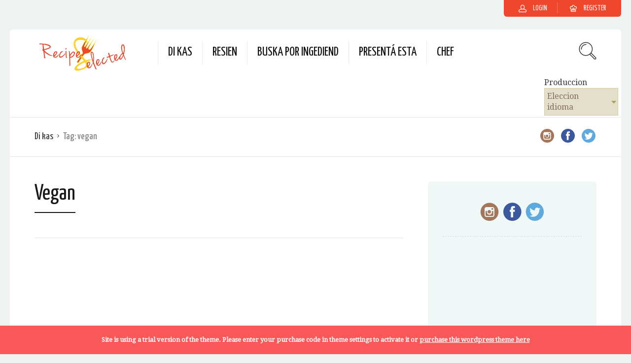

--- FILE ---
content_type: text/html; charset=UTF-8
request_url: https://recipeselected.com/pap/tag/vegan/
body_size: 50422
content:

<!DOCTYPE html>
<html lang="pap" dir="ltr">
<head>
  <meta charset="UTF-8">
  <meta name="viewport" content="width=device-width, initial-scale=1">
  <meta http-equiv="X-UA-Compatible" content="IE=edge">
  <link rel="profile" href="http://gmpg.org/xfn/11">
  <link rel="pingback" href="https://recipeselected.com/xmlrpc.php">
      <link rel="icon" href="https://recipeselected.com/wp-content/uploads/2018/07/cropped-Recipes-Selected-Icona-32x32.png" sizes="32x32" />
<link rel="icon" href="https://recipeselected.com/wp-content/uploads/2018/07/cropped-Recipes-Selected-Icona-192x192.png" sizes="192x192" />
<link rel="apple-touch-icon" href="https://recipeselected.com/wp-content/uploads/2018/07/cropped-Recipes-Selected-Icona-180x180.png" />
<meta name="msapplication-TileImage" content="tips://recipeselected.com/wp-content/uploads/2018/07/cropped-Recipes-Selected-Icona-270x270.png" />
    <meta name='robots' content='index, follow, max-image-preview:large, max-snippet:-1, max-video-preview:-1' />

	<!-- This site is optimized with the Yoast SEO plugin v23.4 - https://yoast.com/wordpress/plugins/seo/ -->
	<title>vegan Recipes - RecipeSelected</title>
	<meta name="description" content="Hashtag #vegan - All related recipes inside!" />
	<link rel="canonical" href="https://recipeselected.com/pap/tag/vegan/" />
	<link rel="next" href="https://recipeselected.com/tag/vegan/page/2/" />
	<meta property="og:locale" content="en_US" />
	<meta property="og:type" content="article" />
	<meta property="og:title" content="vegan Recipes - RecipeSelected" />
	<meta property="og:description" content="Hashtag #vegan - All related recipes inside!" />
	<meta property="og:site_name" content="RecipeSelected" />
	<meta name="twitter:card" content="summary_large_image" />
	<meta name="twitter:site" content="@RecipesSelected" />
	<script type="application/ld+json" class="yoast-schema-graph">{"@context":"https://schema.org","@graph":[{"@type":"CollectionPage","@id":"https://recipeselected.com/tag/vegan/","url":"https://recipeselected.com/tag/vegan/","name":"vegan Recipes - RecipeSelected","isPartOf":{"@id":"https://recipeselected.com/#website"},"primaryImageOfPage":{"@id":"https://recipeselected.com/tag/vegan/#primaryimage"},"image":{"@id":"https://recipeselected.com/tag/vegan/#primaryimage"},"thumbnailUrl":"https://recipeselected.com/wp-content/uploads/2019/02/Recipes-Selected-Vegan-Creamy-Avocado-Pasta-With-Chickpea.jpg","description":"Hashtag #vegan - All related recipes inside!","breadcrumb":{"@id":"https://recipeselected.com/tag/vegan/#breadcrumb"},"inLanguage":"pap"},{"@type":"ImageObject","inLanguage":"pap","@id":"https://recipeselected.com/tag/vegan/#primaryimage","url":"https://recipeselected.com/wp-content/uploads/2019/02/Recipes-Selected-Vegan-Creamy-Avocado-Pasta-With-Chickpea.jpg","contentUrl":"https://recipeselected.com/wp-content/uploads/2019/02/Recipes-Selected-Vegan-Creamy-Avocado-Pasta-With-Chickpea.jpg","width":1222,"height":821,"caption":"Recipes Selected - Vegan Creamy Avocado Pasta With Chickpea"},{"@type":"BreadcrumbList","@id":"https://recipeselected.com/tag/vegan/#breadcrumb","itemListElement":[{"@type":"ListItem","position":1,"name":"Home","item":"https://recipeselected.com/"},{"@type":"ListItem","position":2,"name":"vegan"}]},{"@type":"WebSite","@id":"https://recipeselected.com/#website","url":"https://recipeselected.com/","name":"RecipeSelected","description":"Recipes Selected from all over the world","publisher":{"@id":"https://recipeselected.com/#organization"},"potentialAction":[{"@type":"SearchAction","target":{"@type":"EntryPoint","urlTemplate":"https://recipeselected.com/?s={search_term_string}"},"query-input":{"@type":"PropertyValueSpecification","valueRequired":true,"valueName":"search_term_string"}}],"inLanguage":"pap"},{"@type":"Organization","@id":"https://recipeselected.com/#organization","name":"Recipes Selected","url":"https://recipeselected.com/","logo":{"@type":"ImageObject","inLanguage":"pap","@id":"https://recipeselected.com/#/schema/logo/image/","url":"http://recipeselected.com/wp-content/uploads/2018/07/Recipes-Selected-Logo.png","contentUrl":"http://recipeselected.com/wp-content/uploads/2018/07/Recipes-Selected-Logo.png","width":350,"height":130,"caption":"Recipes Selected"},"image":{"@id":"https://recipeselected.com/#/schema/logo/image/"},"sameAs":["https://www.facebook.com/recipeselected/","https://x.com/RecipesSelected","https://www.instagram.com/recipeselected/"]}]}</script>
	<!-- / Yoast SEO plugin. -->


<link rel='dns-prefetch' href='//www.googletagmanager.com' />
<link rel='dns-prefetch' href='//fonts.googleapis.com' />
<link rel='dns-prefetch' href='//pagead2.googlesyndication.com' />
<link rel="alternate" type="application/rss+xml" title="RecipeSelected &raquo; Feed" href="https://recipeselected.com/pap/feed/" />
<link rel="alternate" type="application/rss+xml" title="RecipeSelected &raquo; Comments Feed" href="https://recipeselected.com/pap/comments/feed/" />
<link rel="alternate" type="application/rss+xml" title="RecipeSelected &raquo; vegan Tag Feed" href="https://recipeselected.com/pap/tag/vegan/feed/" />
		<!-- This site uses the Google Analytics by MonsterInsights plugin v9.0.1 - Using Analytics tracking - https://www.monsterinsights.com/ -->
		<!-- Note: MonsterInsights is not currently configured on this site. The site owner needs to authenticate with Google Analytics in the MonsterInsights settings panel. -->
					<!-- No tracking code set -->
				<!-- / Google Analytics by MonsterInsights -->
		<script type="text/javascript">
/* <![CDATA[ */
window._wpemojiSettings = {"baseUrl":"https:\/\/s.w.org\/images\/core\/emoji\/14.0.0\/72x72\/","ext":".png","svgUrl":"https:\/\/s.w.org\/images\/core\/emoji\/14.0.0\/svg\/","svgExt":".svg","source":{"concatemoji":"https:\/\/recipeselected.com\/wp-includes\/js\/wp-emoji-release.min.js"}};
/*! This file is auto-generated */
!function(i,n){var o,s,e;function c(e){try{var t={supportTests:e,timestamp:(new Date).valueOf()};sessionStorage.setItem(o,JSON.stringify(t))}catch(e){}}function p(e,t,n){e.clearRect(0,0,e.canvas.width,e.canvas.height),e.fillText(t,0,0);var t=new Uint32Array(e.getImageData(0,0,e.canvas.width,e.canvas.height).data),r=(e.clearRect(0,0,e.canvas.width,e.canvas.height),e.fillText(n,0,0),new Uint32Array(e.getImageData(0,0,e.canvas.width,e.canvas.height).data));return t.every(function(e,t){return e===r[t]})}function u(e,t,n){switch(t){case"flag":return n(e,"\ud83c\udff3\ufe0f\u200d\u26a7\ufe0f","\ud83c\udff3\ufe0f\u200b\u26a7\ufe0f")?!1:!n(e,"\ud83c\uddfa\ud83c\uddf3","\ud83c\uddfa\u200b\ud83c\uddf3")&&!n(e,"\ud83c\udff4\udb40\udc67\udb40\udc62\udb40\udc65\udb40\udc6e\udb40\udc67\udb40\udc7f","\ud83c\udff4\u200b\udb40\udc67\u200b\udb40\udc62\u200b\udb40\udc65\u200b\udb40\udc6e\u200b\udb40\udc67\u200b\udb40\udc7f");case"emoji":return!n(e,"\ud83e\udef1\ud83c\udffb\u200d\ud83e\udef2\ud83c\udfff","\ud83e\udef1\ud83c\udffb\u200b\ud83e\udef2\ud83c\udfff")}return!1}function f(e,t,n){var r="undefined"!=typeof WorkerGlobalScope&&self instanceof WorkerGlobalScope?new OffscreenCanvas(300,150):i.createElement("canvas"),a=r.getContext("2d",{willReadFrequently:!0}),o=(a.textBaseline="top",a.font="600 32px Arial",{});return e.forEach(function(e){o[e]=t(a,e,n)}),o}function t(e){var t=i.createElement("script");t.src=e,t.defer=!0,i.head.appendChild(t)}"undefined"!=typeof Promise&&(o="wpEmojiSettingsSupports",s=["flag","emoji"],n.supports={everything:!0,everythingExceptFlag:!0},e=new Promise(function(e){i.addEventListener("DOMContentLoaded",e,{once:!0})}),new Promise(function(t){var n=function(){try{var e=JSON.parse(sessionStorage.getItem(o));if("object"==typeof e&&"number"==typeof e.timestamp&&(new Date).valueOf()<e.timestamp+604800&&"object"==typeof e.supportTests)return e.supportTests}catch(e){}return null}();if(!n){if("undefined"!=typeof Worker&&"undefined"!=typeof OffscreenCanvas&&"undefined"!=typeof URL&&URL.createObjectURL&&"undefined"!=typeof Blob)try{var e="postMessage("+f.toString()+"("+[JSON.stringify(s),u.toString(),p.toString()].join(",")+"));",r=new Blob([e],{type:"text/javascript"}),a=new Worker(URL.createObjectURL(r),{name:"wpTestEmojiSupports"});return void(a.onmessage=function(e){c(n=e.data),a.terminate(),t(n)})}catch(e){}c(n=f(s,u,p))}t(n)}).then(function(e){for(var t in e)n.supports[t]=e[t],n.supports.everything=n.supports.everything&&n.supports[t],"flag"!==t&&(n.supports.everythingExceptFlag=n.supports.everythingExceptFlag&&n.supports[t]);n.supports.everythingExceptFlag=n.supports.everythingExceptFlag&&!n.supports.flag,n.DOMReady=!1,n.readyCallback=function(){n.DOMReady=!0}}).then(function(){return e}).then(function(){var e;n.supports.everything||(n.readyCallback(),(e=n.source||{}).concatemoji?t(e.concatemoji):e.wpemoji&&e.twemoji&&(t(e.twemoji),t(e.wpemoji)))}))}((window,document),window._wpemojiSettings);
/* ]]> */
</script>
<!-- recipeselected.com is managing ads with Advanced Ads 2.0.13 – https://wpadvancedads.com/ --><script id="recip-ready">
			window.advanced_ads_ready=function(e,a){a=a||"complete";var d=function(e){return"interactive"===a?"loading"!==e:"complete"===e};d(document.readyState)?e():document.addEventListener("readystatechange",(function(a){d(a.target.readyState)&&e()}),{once:"interactive"===a})},window.advanced_ads_ready_queue=window.advanced_ads_ready_queue||[];		</script>
		<link rel='stylesheet' id='sbi_styles-css' href='https://recipeselected.com/wp-content/plugins/instagram-feed/css/sbi-styles.min.css' type='text/css' media='all' />
<style id='wp-emoji-styles-inline-css' type='text/css'>

	img.wp-smiley, img.emoji {
		display: inline !important;
		border: none !important;
		box-shadow: none !important;
		height: 1em !important;
		width: 1em !important;
		margin: 0 0.07em !important;
		vertical-align: -0.1em !important;
		background: none !important;
		padding: 0 !important;
	}
</style>
<link rel='stylesheet' id='wp-block-library-css' href='https://recipeselected.com/wp-includes/css/dist/block-library/style.min.css' type='text/css' media='all' />
<style id='classic-theme-styles-inline-css' type='text/css'>
/*! This file is auto-generated */
.wp-block-button__link{color:#fff;background-color:#32373c;border-radius:9999px;box-shadow:none;text-decoration:none;padding:calc(.667em + 2px) calc(1.333em + 2px);font-size:1.125em}.wp-block-file__button{background:#32373c;color:#fff;text-decoration:none}
</style>
<style id='global-styles-inline-css' type='text/css'>
body{--wp--preset--color--black: #000000;--wp--preset--color--cyan-bluish-gray: #abb8c3;--wp--preset--color--white: #ffffff;--wp--preset--color--pale-pink: #f78da7;--wp--preset--color--vivid-red: #cf2e2e;--wp--preset--color--luminous-vivid-orange: #ff6900;--wp--preset--color--luminous-vivid-amber: #fcb900;--wp--preset--color--light-green-cyan: #7bdcb5;--wp--preset--color--vivid-green-cyan: #00d084;--wp--preset--color--pale-cyan-blue: #8ed1fc;--wp--preset--color--vivid-cyan-blue: #0693e3;--wp--preset--color--vivid-purple: #9b51e0;--wp--preset--gradient--vivid-cyan-blue-to-vivid-purple: linear-gradient(135deg,rgba(6,147,227,1) 0%,rgb(155,81,224) 100%);--wp--preset--gradient--light-green-cyan-to-vivid-green-cyan: linear-gradient(135deg,rgb(122,220,180) 0%,rgb(0,208,130) 100%);--wp--preset--gradient--luminous-vivid-amber-to-luminous-vivid-orange: linear-gradient(135deg,rgba(252,185,0,1) 0%,rgba(255,105,0,1) 100%);--wp--preset--gradient--luminous-vivid-orange-to-vivid-red: linear-gradient(135deg,rgba(255,105,0,1) 0%,rgb(207,46,46) 100%);--wp--preset--gradient--very-light-gray-to-cyan-bluish-gray: linear-gradient(135deg,rgb(238,238,238) 0%,rgb(169,184,195) 100%);--wp--preset--gradient--cool-to-warm-spectrum: linear-gradient(135deg,rgb(74,234,220) 0%,rgb(151,120,209) 20%,rgb(207,42,186) 40%,rgb(238,44,130) 60%,rgb(251,105,98) 80%,rgb(254,248,76) 100%);--wp--preset--gradient--blush-light-purple: linear-gradient(135deg,rgb(255,206,236) 0%,rgb(152,150,240) 100%);--wp--preset--gradient--blush-bordeaux: linear-gradient(135deg,rgb(254,205,165) 0%,rgb(254,45,45) 50%,rgb(107,0,62) 100%);--wp--preset--gradient--luminous-dusk: linear-gradient(135deg,rgb(255,203,112) 0%,rgb(199,81,192) 50%,rgb(65,88,208) 100%);--wp--preset--gradient--pale-ocean: linear-gradient(135deg,rgb(255,245,203) 0%,rgb(182,227,212) 50%,rgb(51,167,181) 100%);--wp--preset--gradient--electric-grass: linear-gradient(135deg,rgb(202,248,128) 0%,rgb(113,206,126) 100%);--wp--preset--gradient--midnight: linear-gradient(135deg,rgb(2,3,129) 0%,rgb(40,116,252) 100%);--wp--preset--font-size--small: 13px;--wp--preset--font-size--medium: 20px;--wp--preset--font-size--large: 36px;--wp--preset--font-size--x-large: 42px;--wp--preset--spacing--20: 0.44rem;--wp--preset--spacing--30: 0.67rem;--wp--preset--spacing--40: 1rem;--wp--preset--spacing--50: 1.5rem;--wp--preset--spacing--60: 2.25rem;--wp--preset--spacing--70: 3.38rem;--wp--preset--spacing--80: 5.06rem;--wp--preset--shadow--natural: 6px 6px 9px rgba(0, 0, 0, 0.2);--wp--preset--shadow--deep: 12px 12px 50px rgba(0, 0, 0, 0.4);--wp--preset--shadow--sharp: 6px 6px 0px rgba(0, 0, 0, 0.2);--wp--preset--shadow--outlined: 6px 6px 0px -3px rgba(255, 255, 255, 1), 6px 6px rgba(0, 0, 0, 1);--wp--preset--shadow--crisp: 6px 6px 0px rgba(0, 0, 0, 1);}:where(.is-layout-flex){gap: 0.5em;}:where(.is-layout-grid){gap: 0.5em;}body .is-layout-flow > .alignleft{float: left;margin-inline-start: 0;margin-inline-end: 2em;}body .is-layout-flow > .alignright{float: right;margin-inline-start: 2em;margin-inline-end: 0;}body .is-layout-flow > .aligncenter{margin-left: auto !important;margin-right: auto !important;}body .is-layout-constrained > .alignleft{float: left;margin-inline-start: 0;margin-inline-end: 2em;}body .is-layout-constrained > .alignright{float: right;margin-inline-start: 2em;margin-inline-end: 0;}body .is-layout-constrained > .aligncenter{margin-left: auto !important;margin-right: auto !important;}body .is-layout-constrained > :where(:not(.alignleft):not(.alignright):not(.alignfull)){max-width: var(--wp--style--global--content-size);margin-left: auto !important;margin-right: auto !important;}body .is-layout-constrained > .alignwide{max-width: var(--wp--style--global--wide-size);}body .is-layout-flex{display: flex;}body .is-layout-flex{flex-wrap: wrap;align-items: center;}body .is-layout-flex > *{margin: 0;}body .is-layout-grid{display: grid;}body .is-layout-grid > *{margin: 0;}:where(.wp-block-columns.is-layout-flex){gap: 2em;}:where(.wp-block-columns.is-layout-grid){gap: 2em;}:where(.wp-block-post-template.is-layout-flex){gap: 1.25em;}:where(.wp-block-post-template.is-layout-grid){gap: 1.25em;}.has-black-color{color: var(--wp--preset--color--black) !important;}.has-cyan-bluish-gray-color{color: var(--wp--preset--color--cyan-bluish-gray) !important;}.has-white-color{color: var(--wp--preset--color--white) !important;}.has-pale-pink-color{color: var(--wp--preset--color--pale-pink) !important;}.has-vivid-red-color{color: var(--wp--preset--color--vivid-red) !important;}.has-luminous-vivid-orange-color{color: var(--wp--preset--color--luminous-vivid-orange) !important;}.has-luminous-vivid-amber-color{color: var(--wp--preset--color--luminous-vivid-amber) !important;}.has-light-green-cyan-color{color: var(--wp--preset--color--light-green-cyan) !important;}.has-vivid-green-cyan-color{color: var(--wp--preset--color--vivid-green-cyan) !important;}.has-pale-cyan-blue-color{color: var(--wp--preset--color--pale-cyan-blue) !important;}.has-vivid-cyan-blue-color{color: var(--wp--preset--color--vivid-cyan-blue) !important;}.has-vivid-purple-color{color: var(--wp--preset--color--vivid-purple) !important;}.has-black-background-color{background-color: var(--wp--preset--color--black) !important;}.has-cyan-bluish-gray-background-color{background-color: var(--wp--preset--color--cyan-bluish-gray) !important;}.has-white-background-color{background-color: var(--wp--preset--color--white) !important;}.has-pale-pink-background-color{background-color: var(--wp--preset--color--pale-pink) !important;}.has-vivid-red-background-color{background-color: var(--wp--preset--color--vivid-red) !important;}.has-luminous-vivid-orange-background-color{background-color: var(--wp--preset--color--luminous-vivid-orange) !important;}.has-luminous-vivid-amber-background-color{background-color: var(--wp--preset--color--luminous-vivid-amber) !important;}.has-light-green-cyan-background-color{background-color: var(--wp--preset--color--light-green-cyan) !important;}.has-vivid-green-cyan-background-color{background-color: var(--wp--preset--color--vivid-green-cyan) !important;}.has-pale-cyan-blue-background-color{background-color: var(--wp--preset--color--pale-cyan-blue) !important;}.has-vivid-cyan-blue-background-color{background-color: var(--wp--preset--color--vivid-cyan-blue) !important;}.has-vivid-purple-background-color{background-color: var(--wp--preset--color--vivid-purple) !important;}.has-black-border-color{border-color: var(--wp--preset--color--black) !important;}.has-cyan-bluish-gray-border-color{border-color: var(--wp--preset--color--cyan-bluish-gray) !important;}.has-white-border-color{border-color: var(--wp--preset--color--white) !important;}.has-pale-pink-border-color{border-color: var(--wp--preset--color--pale-pink) !important;}.has-vivid-red-border-color{border-color: var(--wp--preset--color--vivid-red) !important;}.has-luminous-vivid-orange-border-color{border-color: var(--wp--preset--color--luminous-vivid-orange) !important;}.has-luminous-vivid-amber-border-color{border-color: var(--wp--preset--color--luminous-vivid-amber) !important;}.has-light-green-cyan-border-color{border-color: var(--wp--preset--color--light-green-cyan) !important;}.has-vivid-green-cyan-border-color{border-color: var(--wp--preset--color--vivid-green-cyan) !important;}.has-pale-cyan-blue-border-color{border-color: var(--wp--preset--color--pale-cyan-blue) !important;}.has-vivid-cyan-blue-border-color{border-color: var(--wp--preset--color--vivid-cyan-blue) !important;}.has-vivid-purple-border-color{border-color: var(--wp--preset--color--vivid-purple) !important;}.has-vivid-cyan-blue-to-vivid-purple-gradient-background{background: var(--wp--preset--gradient--vivid-cyan-blue-to-vivid-purple) !important;}.has-light-green-cyan-to-vivid-green-cyan-gradient-background{background: var(--wp--preset--gradient--light-green-cyan-to-vivid-green-cyan) !important;}.has-luminous-vivid-amber-to-luminous-vivid-orange-gradient-background{background: var(--wp--preset--gradient--luminous-vivid-amber-to-luminous-vivid-orange) !important;}.has-luminous-vivid-orange-to-vivid-red-gradient-background{background: var(--wp--preset--gradient--luminous-vivid-orange-to-vivid-red) !important;}.has-very-light-gray-to-cyan-bluish-gray-gradient-background{background: var(--wp--preset--gradient--very-light-gray-to-cyan-bluish-gray) !important;}.has-cool-to-warm-spectrum-gradient-background{background: var(--wp--preset--gradient--cool-to-warm-spectrum) !important;}.has-blush-light-purple-gradient-background{background: var(--wp--preset--gradient--blush-light-purple) !important;}.has-blush-bordeaux-gradient-background{background: var(--wp--preset--gradient--blush-bordeaux) !important;}.has-luminous-dusk-gradient-background{background: var(--wp--preset--gradient--luminous-dusk) !important;}.has-pale-ocean-gradient-background{background: var(--wp--preset--gradient--pale-ocean) !important;}.has-electric-grass-gradient-background{background: var(--wp--preset--gradient--electric-grass) !important;}.has-midnight-gradient-background{background: var(--wp--preset--gradient--midnight) !important;}.has-small-font-size{font-size: var(--wp--preset--font-size--small) !important;}.has-medium-font-size{font-size: var(--wp--preset--font-size--medium) !important;}.has-large-font-size{font-size: var(--wp--preset--font-size--large) !important;}.has-x-large-font-size{font-size: var(--wp--preset--font-size--x-large) !important;}
.wp-block-navigation a:where(:not(.wp-element-button)){color: inherit;}
:where(.wp-block-post-template.is-layout-flex){gap: 1.25em;}:where(.wp-block-post-template.is-layout-grid){gap: 1.25em;}
:where(.wp-block-columns.is-layout-flex){gap: 2em;}:where(.wp-block-columns.is-layout-grid){gap: 2em;}
.wp-block-pullquote{font-size: 1.5em;line-height: 1.6;}
</style>
<link rel='stylesheet' id='bbp-default-css' href='https://recipeselected.com/wp-content/plugins/bbpress/templates/default/css/bbpress.min.css' type='text/css' media='all' />
<link rel='stylesheet' id='contact-form-7-css' href='https://recipeselected.com/wp-content/plugins/contact-form-7/includes/css/styles.css' type='text/css' media='all' />
<link rel='stylesheet' id='osetin-meal-planner-fonts-css' href='https://fonts.googleapis.com/css?family=Domine%3A400%2C700' type='text/css' media='all' />
<link rel='stylesheet' id='osetin-meal-planner-icons-css' href='https://recipeselected.com/wp-content/plugins/osetin-meal-planner/assets/css/osetin-meal-planner-icons.css' type='text/css' media='all' />
<link rel='stylesheet' id='slick-css' href='https://recipeselected.com/wp-content/plugins/osetin-meal-planner/assets/bower_components/slick-carousel/slick/slick.css' type='text/css' media='all' />
<link rel='stylesheet' id='dragula-css' href='https://recipeselected.com/wp-content/plugins/osetin-meal-planner/assets/bower_components/dragula.js/dist/dragula.min.css' type='text/css' media='all' />
<link rel='stylesheet' id='chartist-css' href='https://recipeselected.com/wp-content/plugins/osetin-meal-planner/assets/bower_components/chartist/dist/chartist.min.css' type='text/css' media='all' />
<link rel='stylesheet' id='chartist-plugin-tooltip-css' href='https://recipeselected.com/wp-content/plugins/osetin-meal-planner/assets/bower_components/chartist-plugin-tooltip/dist/chartist-plugin-tooltip.css' type='text/css' media='all' />
<link rel='stylesheet' id='perfect-scrollbar-css' href='https://recipeselected.com/wp-content/plugins/osetin-meal-planner/assets/bower_components/perfect-scrollbar/css/perfect-scrollbar.min.css' type='text/css' media='all' />
<link rel='stylesheet' id='osetin-meal-planner-css' href='https://recipeselected.com/wp-content/plugins/osetin-meal-planner/assets/css/osetin-meal-planner.css?version=1.4' type='text/css' media='all' />
<link rel='stylesheet' id='userpro_google_font-css' href='https://fonts.googleapis.com/css?family=Roboto%3A400%2C400italic%2C700%2C700italic%2C300italic%2C300' type='text/css' media='all' />
<link rel='stylesheet' id='userpro_skin_min-css' href='https://recipeselected.com/wp-content/plugins/userpro/skins/default/style.css' type='text/css' media='all' />
<link rel='stylesheet' id='up_fontawesome-css' href='https://recipeselected.com/wp-content/plugins/userpro/css/up-fontawesome.css' type='text/css' media='all' />
<link rel='stylesheet' id='up_timeline_css-css' href='https://recipeselected.com/wp-content/plugins/userpro/addons/timeline/assets/css/timeline.css' type='text/css' media='all' />
<link rel='stylesheet' id='mc4wp-form-themes-css' href='https://recipeselected.com/wp-content/plugins/mailchimp-for-wp/assets/css/form-themes.css' type='text/css' media='all' />
<link rel='stylesheet' id='parent-style-css' href='https://recipeselected.com/wp-content/themes/neptune-by-osetin/style.css' type='text/css' media='all' />
<link rel='stylesheet' id='child-style-css' href='https://recipeselected.com/wp-content/themes/neptune-by-osetin-child/style.css' type='text/css' media='all' />
<link rel='preload' as='font' type='font/woff2' crossorigin='anonymous' id='osetin-font-in-css-css' href='https://recipeselected.com/wp-content/themes/neptune-by-osetin/assets/fonts/osfont/osfont.woff2'  media='all' />
<link rel='stylesheet' id='osetin-google-font-css' href='//fonts.googleapis.com/css?family=Droid+Serif%3A400%2C400italic%7CYanone+Kaffeesatz' type='text/css' media='all' />
<link rel='stylesheet' id='osetin-owl-carousel-css' href='https://recipeselected.com/wp-content/themes/neptune-by-osetin/assets/css/owl.carousel.css' type='text/css' media='all' />
<link rel='stylesheet' id='freezeframe-css' href='https://recipeselected.com/wp-content/themes/neptune-by-osetin/assets/css/freezeframe_styles.min.css' type='text/css' media='all' />
<link rel='stylesheet' id='gifplayer-css' href='https://recipeselected.com/wp-content/themes/neptune-by-osetin/assets/css/gifplayer.css' type='text/css' media='all' />
<link rel='stylesheet' id='osetin-main-css' href='https://recipeselected.com/wp-content/uploads/wp-less-cache/osetin-main.css?ver=1690820098' type='text/css' media='all' />
<link rel='stylesheet' id='osetin-style-css' href='https://recipeselected.com/wp-content/themes/neptune-by-osetin-child/style.css' type='text/css' media='all' />
<link rel='stylesheet' id='userpro_lightview-css' href='https://recipeselected.com/wp-content/plugins/userpro/css/lightview/lightview.css' type='text/css' media='all' />
<link rel='stylesheet' id='userpro_min-css' href='https://recipeselected.com/wp-content/plugins/userpro/css/userpro.min.css' type='text/css' media='all' />
<link rel='stylesheet' id='userpro_jquery_ui_style-css' href='https://recipeselected.com/wp-content/plugins/userpro/css/userpro-jquery-ui.css' type='text/css' media='all' />
<link rel='stylesheet' id='userpro_fav-css' href='https://recipeselected.com/wp-content/plugins/userpro-bookmarks/css/userpro-bookmarks.css' type='text/css' media='all' />
<link rel='stylesheet' id='userpro_fav_list-css' href='https://recipeselected.com/wp-content/plugins/userpro-bookmarks/css/userpro-collections.css' type='text/css' media='all' />
<script type="text/javascript" src="https://recipeselected.com/wp-includes/js/jquery/jquery.min.js" id="jquery-core-js"></script>
<script type="text/javascript" src="https://recipeselected.com/wp-includes/js/jquery/jquery-migrate.min.js" id="jquery-migrate-js"></script>
<script type="text/javascript" src="https://recipeselected.com/wp-content/plugins/osetin-meal-planner/assets/bower_components/chartist/dist/chartist.min.js" id="chartist-js"></script>
<script type="text/javascript" src="https://recipeselected.com/wp-content/plugins/osetin-meal-planner/assets/bower_components/chartist-plugin-tooltip/dist/chartist-plugin-tooltip.min.js" id="chartist-plugin-tooltip-js"></script>
<script type="text/javascript" src="https://recipeselected.com/wp-content/plugins/osetin-meal-planner/assets/bower_components/slick-carousel/slick/slick.js" id="slick-js"></script>
<script type="text/javascript" src="https://recipeselected.com/wp-content/plugins/osetin-meal-planner/assets/bower_components/dragula.js/dist/dragula.min.js" id="dragula-js"></script>
<script type="text/javascript" src="https://recipeselected.com/wp-content/plugins/osetin-meal-planner/assets/bower_components/perfect-scrollbar/js/perfect-scrollbar.jquery.min.js" id="perfect-scrollbar-js"></script>
<script type="text/javascript" src="https://recipeselected.com/wp-content/plugins/osetin-meal-planner/assets/js/osetin-meal-planner.js?version=1.4" id="osetin-meal-planner-js"></script>

<!-- Google tag (gtag.js) snippet added by Site Kit -->
<!-- Google Analytics snippet added by Site Kit -->
<script type="text/javascript" src="https://www.googletagmanager.com/gtag/js?id=G-S8FY4Q5ZG7" id="google_gtagjs-js" async></script>
<script type="text/javascript" id="google_gtagjs-js-after">
/* <![CDATA[ */
window.dataLayer = window.dataLayer || [];function gtag(){dataLayer.push(arguments);}
gtag("set","linker",{"domains":["recipeselected.com"]});
gtag("js", new Date());
gtag("set", "developer_id.dZTNiMT", true);
gtag("config", "G-S8FY4Q5ZG7");
/* ]]> */
</script>
<script type="text/javascript" src="https://recipeselected.com/wp-content/plugins/userpro-bookmarks/scripts/userpro-bookmarks.js" id="userpro_fav-js"></script>
<script type="text/javascript" src="https://recipeselected.com/wp-content/plugins/userpro-bookmarks/scripts/sharebutton.js" id="userpro_m_share-js"></script>
<script type="text/javascript" id="userpro_sc-js-extra">
/* <![CDATA[ */
var up_social_ajax  = {"ajaxurl":"https:\/\/recipeselected.com\/wp-admin\/admin-ajax.php","security":"1eb068a0bd","data":{"is_user_logged_in":false}};
/* ]]> */
</script>
<script type="text/javascript" src="https://recipeselected.com/wp-content/plugins/userpro/addons/social/scripts/userpro-social.js" id="userpro_sc-js"></script>
<script type="text/javascript" src="https://recipeselected.com/wp-content/plugins/userpro/scripts/userpro.encrypt.js" id="userpro_encrypt_js-js"></script>
<link rel="https://api.w.org/" href="https://recipeselected.com/wp-json/" /><link rel="alternate" type="application/json" href="https://recipeselected.com/pap/wp-json/wp/v2/tags/373" /><link rel="EditURI" type="application/rsd+xml" title="RSD" href="https://recipeselected.com/xmlrpc.php?rsd" />
<meta name="generator" content="WordPress 6.4.1" />
<meta name="generator" content="Site Kit by Google 1.165.0" /><link rel="alternate" hreflang="en" href="/tag/vegan/"/><link rel="alternate" hreflang="af" href="/af/tag/vegan/"/><link rel="alternate" hreflang="sq" href="/sq/tag/vegan/"/><link rel="alternate" hreflang="am" href="/am/tag/vegan/"/><link rel="alternate" hreflang="ar" href="/ar/tag/vegan/"/><link rel="alternate" hreflang="hy" href="/hy/tag/vegan/"/><link rel="alternate" hreflang="az" href="/az/tag/vegan/"/><link rel="alternate" hreflang="eu" href="/eu/tag/vegan/"/><link rel="alternate" hreflang="ba" href="/ba/tag/vegan/"/><link rel="alternate" hreflang="be" href="/be/tag/vegan/"/><link rel="alternate" hreflang="bn" href="/bn/tag/vegan/"/><link rel="alternate" hreflang="bs" href="/bs/tag/vegan/"/><link rel="alternate" hreflang="bg" href="/bg/tag/vegan/"/><link rel="alternate" hreflang="my" href="/my/tag/vegan/"/><link rel="alternate" hreflang="ca" href="/ca/tag/vegan/"/><link rel="alternate" hreflang="yue" href="/yue/tag/vegan/"/><link rel="alternate" hreflang="ceb" href="/ceb/tag/vegan/"/><link rel="alternate" hreflang="ny" href="/ny/tag/vegan/"/><link rel="alternate" hreflang="zh" href="/zh/tag/vegan/"/><link rel="alternate" hreflang="zh-tw" href="/zh-tw/tag/vegan/"/><link rel="alternate" hreflang="co" href="/co/tag/vegan/"/><link rel="alternate" hreflang="hr" href="/hr/tag/vegan/"/><link rel="alternate" hreflang="cs" href="/cs/tag/vegan/"/><link rel="alternate" hreflang="da" href="/da/tag/vegan/"/><link rel="alternate" hreflang="nl" href="/nl/tag/vegan/"/><link rel="alternate" hreflang="eo" href="/eo/tag/vegan/"/><link rel="alternate" hreflang="et" href="/et/tag/vegan/"/><link rel="alternate" hreflang="fj" href="/fj/tag/vegan/"/><link rel="alternate" hreflang="fil" href="/fil/tag/vegan/"/><link rel="alternate" hreflang="fi" href="/fi/tag/vegan/"/><link rel="alternate" hreflang="fr" href="/fr/tag/vegan/"/><link rel="alternate" hreflang="fy" href="/fy/tag/vegan/"/><link rel="alternate" hreflang="gl" href="/gl/tag/vegan/"/><link rel="alternate" hreflang="ka" href="/ka/tag/vegan/"/><link rel="alternate" hreflang="de" href="/de/tag/vegan/"/><link rel="alternate" hreflang="el" href="/el/tag/vegan/"/><link rel="alternate" hreflang="gu" href="/gu/tag/vegan/"/><link rel="alternate" hreflang="ht" href="/ht/tag/vegan/"/><link rel="alternate" hreflang="ha" href="/ha/tag/vegan/"/><link rel="alternate" hreflang="haw" href="/haw/tag/vegan/"/><link rel="alternate" hreflang="hmn" href="/hmn/tag/vegan/"/><link rel="alternate" hreflang="mw" href="/mw/tag/vegan/"/><link rel="alternate" hreflang="he" href="/he/tag/vegan/"/><link rel="alternate" hreflang="mrj" href="/mrj/tag/vegan/"/><link rel="alternate" hreflang="hi" href="/hi/tag/vegan/"/><link rel="alternate" hreflang="hu" href="/hu/tag/vegan/"/><link rel="alternate" hreflang="is" href="/is/tag/vegan/"/><link rel="alternate" hreflang="ig" href="/ig/tag/vegan/"/><link rel="alternate" hreflang="id" href="/id/tag/vegan/"/><link rel="alternate" hreflang="ga" href="/ga/tag/vegan/"/><link rel="alternate" hreflang="it" href="/it/tag/vegan/"/><link rel="alternate" hreflang="ja" href="/ja/tag/vegan/"/><link rel="alternate" hreflang="jw" href="/jw/tag/vegan/"/><link rel="alternate" hreflang="kn" href="/kn/tag/vegan/"/><link rel="alternate" hreflang="kk" href="/kk/tag/vegan/"/><link rel="alternate" hreflang="km" href="/km/tag/vegan/"/><link rel="alternate" hreflang="ky" href="/ky/tag/vegan/"/><link rel="alternate" hreflang="ko" href="/ko/tag/vegan/"/><link rel="alternate" hreflang="ku" href="/ku/tag/vegan/"/><link rel="alternate" hreflang="lo" href="/lo/tag/vegan/"/><link rel="alternate" hreflang="la" href="/la/tag/vegan/"/><link rel="alternate" hreflang="lv" href="/lv/tag/vegan/"/><link rel="alternate" hreflang="lt" href="/lt/tag/vegan/"/><link rel="alternate" hreflang="lb" href="/lb/tag/vegan/"/><link rel="alternate" hreflang="mk" href="/mk/tag/vegan/"/><link rel="alternate" hreflang="mg" href="/mg/tag/vegan/"/><link rel="alternate" hreflang="ms" href="/ms/tag/vegan/"/><link rel="alternate" hreflang="ml" href="/ml/tag/vegan/"/><link rel="alternate" hreflang="mt" href="/mt/tag/vegan/"/><link rel="alternate" hreflang="mi" href="/mi/tag/vegan/"/><link rel="alternate" hreflang="mr" href="/mr/tag/vegan/"/><link rel="alternate" hreflang="mhr" href="/mhr/tag/vegan/"/><link rel="alternate" hreflang="mn" href="/mn/tag/vegan/"/><link rel="alternate" hreflang="ne" href="/ne/tag/vegan/"/><link rel="alternate" hreflang="no" href="/no/tag/vegan/"/><link rel="alternate" hreflang="otq" href="/otq/tag/vegan/"/><link rel="alternate" hreflang="fa" href="/fa/tag/vegan/"/><link rel="alternate" hreflang="pl" href="/pl/tag/vegan/"/><link rel="alternate" hreflang="pt" href="/pt/tag/vegan/"/><link rel="alternate" hreflang="pa" href="/pa/tag/vegan/"/><link rel="alternate" hreflang="ro" href="/ro/tag/vegan/"/><link rel="alternate" hreflang="ru" href="/ru/tag/vegan/"/><link rel="alternate" hreflang="sm" href="/sm/tag/vegan/"/><link rel="alternate" hreflang="gd" href="/gd/tag/vegan/"/><link rel="alternate" hreflang="sr" href="/sr/tag/vegan/"/><link rel="alternate" hreflang="st" href="/st/tag/vegan/"/><link rel="alternate" hreflang="sn" href="/sn/tag/vegan/"/><link rel="alternate" hreflang="sd" href="/sd/tag/vegan/"/><link rel="alternate" hreflang="si" href="/si/tag/vegan/"/><link rel="alternate" hreflang="sk" href="/sk/tag/vegan/"/><link rel="alternate" hreflang="sl" href="/sl/tag/vegan/"/><link rel="alternate" hreflang="so" href="/so/tag/vegan/"/><link rel="alternate" hreflang="es" href="/es/tag/vegan/"/><link rel="alternate" hreflang="su" href="/su/tag/vegan/"/><link rel="alternate" hreflang="sw" href="/sw/tag/vegan/"/><link rel="alternate" hreflang="sv" href="/sv/tag/vegan/"/><link rel="alternate" hreflang="tl" href="/tl/tag/vegan/"/><link rel="alternate" hreflang="ty" href="/ty/tag/vegan/"/><link rel="alternate" hreflang="tg" href="/tg/tag/vegan/"/><link rel="alternate" hreflang="ta" href="/ta/tag/vegan/"/><link rel="alternate" hreflang="tt" href="/tt/tag/vegan/"/><link rel="alternate" hreflang="te" href="/te/tag/vegan/"/><link rel="alternate" hreflang="th" href="/th/tag/vegan/"/><link rel="alternate" hreflang="to" href="/to/tag/vegan/"/><link rel="alternate" hreflang="tr" href="/tr/tag/vegan/"/><link rel="alternate" hreflang="udm" href="/udm/tag/vegan/"/><link rel="alternate" hreflang="uk" href="/uk/tag/vegan/"/><link rel="alternate" hreflang="ur" href="/ur/tag/vegan/"/><link rel="alternate" hreflang="uz" href="/uz/tag/vegan/"/><link rel="alternate" hreflang="vi" href="/vi/tag/vegan/"/><link rel="alternate" hreflang="cy" href="/cy/tag/vegan/"/><link rel="alternate" hreflang="xh" href="/xh/tag/vegan/"/><link rel="alternate" hreflang="yi" href="/yi/tag/vegan/"/><link rel="alternate" hreflang="yo" href="/yo/tag/vegan/"/><link rel="alternate" hreflang="yua" href="/yua/tag/vegan/"/><link rel="alternate" hreflang="zu" href="/zu/tag/vegan/"/>		<script type="text/javascript">
			var site_is_rtl = '';
		</script>
		    <script type="text/javascript">
        var userpro_ajax_url = 'https://recipeselected.com/wp-admin/admin-ajax.php';
        var dateformat = 'dd-mm-yy';
    </script>
    <script type="text/javascript">var ajaxurl = "https://recipeselected.com/wp-admin/admin-ajax.php"</script>
<!-- Google AdSense meta tags added by Site Kit -->
<meta name="google-adsense-platform-account" content="ca-host-pub-2644536267352236">
<meta name="google-adsense-platform-domain" content="sitekit.withgoogle.com">
<!-- End Google AdSense meta tags added by Site Kit -->
<style type="text/css">.recentcomments a{display:inline !important;padding:0 !important;margin:0 !important;}</style>      <meta name="onesignal" content="wordpress-plugin"/>
            <script>

      window.OneSignalDeferred = window.OneSignalDeferred || [];

      OneSignalDeferred.push(function(OneSignal) {
        var oneSignal_options = {};
        window._oneSignalInitOptions = oneSignal_options;

        oneSignal_options['serviceWorkerParam'] = { scope: '/' };
oneSignal_options['serviceWorkerPath'] = 'OneSignalSDKWorker.js.php';

        OneSignal.Notifications.setDefaultUrl("https://recipeselected.com");

        oneSignal_options['wordpress'] = true;
oneSignal_options['appId'] = '8608fc04-cf42-4116-a3cb-125930bbc19e';
oneSignal_options['allowLocalhostAsSecureOrigin'] = true;
oneSignal_options['welcomeNotification'] = { };
oneSignal_options['welcomeNotification']['title'] = "";
oneSignal_options['welcomeNotification']['message'] = "";
oneSignal_options['path'] = "https://recipeselected.com/wp-content/plugins/onesignal-free-web-push-notifications/sdk_files/";
oneSignal_options['safari_web_id'] = "web.onesignal.auto.08b05e7f-114b-4b4f-a485-263bca659097";
oneSignal_options['persistNotification'] = true;
oneSignal_options['promptOptions'] = { };
oneSignal_options['notifyButton'] = { };
oneSignal_options['notifyButton']['enable'] = true;
oneSignal_options['notifyButton']['position'] = 'bottom-right';
oneSignal_options['notifyButton']['theme'] = 'default';
oneSignal_options['notifyButton']['size'] = 'medium';
oneSignal_options['notifyButton']['showCredit'] = true;
oneSignal_options['notifyButton']['text'] = {};
oneSignal_options['notifyButton']['colors'] = {};
oneSignal_options['notifyButton']['colors']['pulse.color'] = '#EE472C';
oneSignal_options['notifyButton']['colors']['dialog.button.background'] = '#EE472C';
              OneSignal.init(window._oneSignalInitOptions);
              OneSignal.Slidedown.promptPush()      });

      function documentInitOneSignal() {
        var oneSignal_elements = document.getElementsByClassName("OneSignal-prompt");

        var oneSignalLinkClickHandler = function(event) { OneSignal.Notifications.requestPermission(); event.preventDefault(); };        for(var i = 0; i < oneSignal_elements.length; i++)
          oneSignal_elements[i].addEventListener('click', oneSignalLinkClickHandler, false);
      }

      if (document.readyState === 'complete') {
           documentInitOneSignal();
      }
      else {
           window.addEventListener("load", function(event){
               documentInitOneSignal();
          });
      }
    </script>

<!-- Google AdSense snippet added by Site Kit -->
<script type="text/javascript" async="async" src="https://pagead2.googlesyndication.com/pagead/js/adsbygoogle.js?client=ca-pub-5386309560912329&amp;host=ca-host-pub-2644536267352236" crossorigin="anonymous"></script>

<!-- End Google AdSense snippet added by Site Kit -->
<script  async src="https://pagead2.googlesyndication.com/pagead/js/adsbygoogle.js?client=ca-pub-5386309560912329" crossorigin="anonymous"></script><link rel="icon" href="https://recipeselected.com/wp-content/uploads/2018/07/cropped-Recipes-Selected-Icona-32x32.png" sizes="32x32" />
<link rel="icon" href="https://recipeselected.com/wp-content/uploads/2018/07/cropped-Recipes-Selected-Icona-192x192.png" sizes="192x192" />
<link rel="apple-touch-icon" href="https://recipeselected.com/wp-content/uploads/2018/07/cropped-Recipes-Selected-Icona-180x180.png" />
<meta name="msapplication-TileImage" content="tips://recipeselected.com/wp-content/uploads/2018/07/cropped-Recipes-Selected-Icona-270x270.png" />
		<style type="text/css" id="wp-custom-css">
			.single-title {padding-left:4%}
.top-bar-w{
    background-color:#fff;
}
.single-title h3 {margin-bottom: 0px;
padding-bottom:15px;}

.page-w.with-sidebar .page-sidebar2 {
    width: 30%;
    vertical-align: top;
    display: table-cell;
    background-color: #f0f7f7;
    border-radius: 6px;
    padding: 40px 30px;
	  position:relative;
	  left:-2%;
}
.menu-categorie	h3 {
	padding-left:2%;
}
.menu-categorie	ul {list-style-type:none;
padding-left:2%;}
.menu-categorie	li {list-style-type:none;
padding-left:2%;
font-family: 'Yanone Kaffeesatz', sans-serif;
font-size: 25px;
color: #111;
text-decoration: none;
text-transform: uppercase;}
.menu-categorie a {
	color:#ee472c;
}
.transposh-bar{
	display:block;
	background-color:#fff;
	padding: 3px 10px;
}
.transposh-widget{
		display:block;
	padding-left:88%;
}
.considerations {
	padding-top: 5%;
}


      
@media (max-width: 991px) {
.sidebar-single-w {display: block !important;
    padding-top: 15px !important;}
	.single-title {text-align:center;}
.page-w.with-sidebar .page-sidebar2 {display:table-row;
	    border-radius: 6px;
    padding: 40px 30px;
	}
	.single-ingredients{
		width:100%}
	.single-nutritions{
		width:100%;
	float:left;}
.transposh-widget{
		display:block;
	padding-left:3%;

}
}
		</style>
		  	<!--TAG MESSAGGIO ADS BLOCKS GOOGLE --->
  <script async src="https://fundingchoicesmessages.google.com/i/pub-5386309560912329?ers=1" nonce="9RJ39uVa9AwJ5uSL-c8geg"></script><script nonce="9RJ39uVa9AwJ5uSL-c8geg">(function() {function signalGooglefcPresent() {if (!window.frames['googlefcPresent']) {if (document.body) {const iframe = document.createElement('iframe'); iframe.style = 'width: 0; height: 0; border: none; z-index: -1000; left: -1000px; top: -1000px;'; iframe.style.display = 'none'; iframe.name = 'googlefcPresent'; document.body.appendChild(iframe);} else {setTimeout(signalGooglefcPresent, 0);}}}signalGooglefcPresent();})();</script>
  <script>(function(){/*

 Copyright The Closure Library Authors.
 SPDX-License-Identifier: Apache-2.0
*/
'use strict';var aa=function(a){var b=0;return function(){return b<a.length?{done:!1,value:a[b++]}:{done:!0}}},ba="function"==typeof Object.create?Object.create:function(a){var b=function(){};b.prototype=a;return new b},k;if("function"==typeof Object.setPrototypeOf)k=Object.setPrototypeOf;else{var m;a:{var ca={a:!0},n={};try{n.__proto__=ca;m=n.a;break a}catch(a){}m=!1}k=m?function(a,b){a.__proto__=b;if(a.__proto__!==b)throw new TypeError(a+" is not extensible");return a}:null}
var p=k,q=function(a,b){a.prototype=ba(b.prototype);a.prototype.constructor=a;if(p)p(a,b);else for(var c in b)if("prototype"!=c)if(Object.defineProperties){var d=Object.getOwnPropertyDescriptor(b,c);d&&Object.defineProperty(a,c,d)}else a[c]=b[c];a.v=b.prototype},r=this||self,da=function(){},t=function(a){return a};var u;var w=function(a,b){this.g=b===v?a:""};w.prototype.toString=function(){return this.g+""};var v={},x=function(a){if(void 0===u){var b=null;var c=r.trustedTypes;if(c&&c.createPolicy){try{b=c.createPolicy("goog#html",{createHTML:t,createScript:t,createScriptURL:t})}catch(d){r.console&&r.console.error(d.message)}u=b}else u=b}a=(b=u)?b.createScriptURL(a):a;return new w(a,v)};var A=function(){return Math.floor(2147483648*Math.random()).toString(36)+Math.abs(Math.floor(2147483648*Math.random())^Date.now()).toString(36)};var B={},C=null;var D="function"===typeof Uint8Array;function E(a,b,c){return"object"===typeof a?D&&!Array.isArray(a)&&a instanceof Uint8Array?c(a):F(a,b,c):b(a)}function F(a,b,c){if(Array.isArray(a)){for(var d=Array(a.length),e=0;e<a.length;e++){var f=a[e];null!=f&&(d[e]=E(f,b,c))}Array.isArray(a)&&a.s&&G(d);return d}d={};for(e in a)Object.prototype.hasOwnProperty.call(a,e)&&(f=a[e],null!=f&&(d[e]=E(f,b,c)));return d}
function ea(a){return F(a,function(b){return"number"===typeof b?isFinite(b)?b:String(b):b},function(b){var c;void 0===c&&(c=0);if(!C){C={};for(var d="ABCDEFGHIJKLMNOPQRSTUVWXYZabcdefghijklmnopqrstuvwxyz0123456789".split(""),e=["+/=","+/","-_=","-_.","-_"],f=0;5>f;f++){var h=d.concat(e[f].split(""));B[f]=h;for(var g=0;g<h.length;g++){var l=h[g];void 0===C[l]&&(C[l]=g)}}}c=B[c];d=Array(Math.floor(b.length/3));e=c[64]||"";for(f=h=0;h<b.length-2;h+=3){var y=b[h],z=b[h+1];l=b[h+2];g=c[y>>2];y=c[(y&3)<<
4|z>>4];z=c[(z&15)<<2|l>>6];l=c[l&63];d[f++]=""+g+y+z+l}g=0;l=e;switch(b.length-h){case 2:g=b[h+1],l=c[(g&15)<<2]||e;case 1:b=b[h],d[f]=""+c[b>>2]+c[(b&3)<<4|g>>4]+l+e}return d.join("")})}var fa={s:{value:!0,configurable:!0}},G=function(a){Array.isArray(a)&&!Object.isFrozen(a)&&Object.defineProperties(a,fa);return a};var H;var J=function(a,b,c){var d=H;H=null;a||(a=d);d=this.constructor.u;a||(a=d?[d]:[]);this.j=d?0:-1;this.h=null;this.g=a;a:{d=this.g.length;a=d-1;if(d&&(d=this.g[a],!(null===d||"object"!=typeof d||Array.isArray(d)||D&&d instanceof Uint8Array))){this.l=a-this.j;this.i=d;break a}void 0!==b&&-1<b?(this.l=Math.max(b,a+1-this.j),this.i=null):this.l=Number.MAX_VALUE}if(c)for(b=0;b<c.length;b++)a=c[b],a<this.l?(a+=this.j,(d=this.g[a])?G(d):this.g[a]=I):(d=this.l+this.j,this.g[d]||(this.i=this.g[d]={}),(d=this.i[a])?
G(d):this.i[a]=I)},I=Object.freeze(G([])),K=function(a,b){if(-1===b)return null;if(b<a.l){b+=a.j;var c=a.g[b];return c!==I?c:a.g[b]=G([])}if(a.i)return c=a.i[b],c!==I?c:a.i[b]=G([])},M=function(a,b){var c=L;if(-1===b)return null;a.h||(a.h={});if(!a.h[b]){var d=K(a,b);d&&(a.h[b]=new c(d))}return a.h[b]};J.prototype.toJSON=function(){var a=N(this,!1);return ea(a)};
var N=function(a,b){if(a.h)for(var c in a.h)if(Object.prototype.hasOwnProperty.call(a.h,c)){var d=a.h[c];if(Array.isArray(d))for(var e=0;e<d.length;e++)d[e]&&N(d[e],b);else d&&N(d,b)}return a.g},O=function(a,b){H=b=b?JSON.parse(b):null;a=new a(b);H=null;return a};J.prototype.toString=function(){return N(this,!1).toString()};var P=function(a){J.call(this,a)};q(P,J);function ha(a){var b,c=(a.ownerDocument&&a.ownerDocument.defaultView||window).document,d=null===(b=c.querySelector)||void 0===b?void 0:b.call(c,"script[nonce]");(b=d?d.nonce||d.getAttribute("nonce")||"":"")&&a.setAttribute("nonce",b)};var Q=function(a,b){b=String(b);"application/xhtml+xml"===a.contentType&&(b=b.toLowerCase());return a.createElement(b)},R=function(a){this.g=a||r.document||document};R.prototype.appendChild=function(a,b){a.appendChild(b)};var S=function(a,b,c,d,e,f){try{var h=a.g,g=Q(a.g,"SCRIPT");g.async=!0;g.src=b instanceof w&&b.constructor===w?b.g:"type_error:TrustedResourceUrl";ha(g);h.head.appendChild(g);g.addEventListener("load",function(){e();d&&h.head.removeChild(g)});g.addEventListener("error",function(){0<c?S(a,b,c-1,d,e,f):(d&&h.head.removeChild(g),f())})}catch(l){f()}};var ia=r.atob("aHR0cHM6Ly93d3cuZ3N0YXRpYy5jb20vaW1hZ2VzL2ljb25zL21hdGVyaWFsL3N5c3RlbS8xeC93YXJuaW5nX2FtYmVyXzI0ZHAucG5n"),ja=r.atob("WW91IGFyZSBzZWVpbmcgdGhpcyBtZXNzYWdlIGJlY2F1c2UgYWQgb3Igc2NyaXB0IGJsb2NraW5nIHNvZnR3YXJlIGlzIGludGVyZmVyaW5nIHdpdGggdGhpcyBwYWdlLg=="),ka=r.atob("RGlzYWJsZSBhbnkgYWQgb3Igc2NyaXB0IGJsb2NraW5nIHNvZnR3YXJlLCB0aGVuIHJlbG9hZCB0aGlzIHBhZ2Uu"),la=function(a,b,c){this.h=a;this.j=new R(this.h);this.g=null;this.i=[];this.l=!1;this.o=b;this.m=c},V=function(a){if(a.h.body&&!a.l){var b=
function(){T(a);r.setTimeout(function(){return U(a,3)},50)};S(a.j,a.o,2,!0,function(){r[a.m]||b()},b);a.l=!0}},T=function(a){for(var b=W(1,5),c=0;c<b;c++){var d=X(a);a.h.body.appendChild(d);a.i.push(d)}b=X(a);b.style.bottom="0";b.style.left="0";b.style.position="fixed";b.style.width=W(100,110).toString()+"%";b.style.zIndex=W(2147483544,2147483644).toString();b.style["background-color"]=ma(249,259,242,252,219,229);b.style["box-shadow"]="0 0 12px #888";b.style.color=ma(0,10,0,10,0,10);b.style.display=
"flex";b.style["justify-content"]="center";b.style["font-family"]="Roboto, Arial";c=X(a);c.style.width=W(80,85).toString()+"%";c.style.maxWidth=W(750,775).toString()+"px";c.style.margin="24px";c.style.display="flex";c.style["align-items"]="flex-start";c.style["justify-content"]="center";d=Q(a.j.g,"IMG");d.className=A();d.src=ia;d.style.height="24px";d.style.width="24px";d.style["padding-right"]="16px";var e=X(a),f=X(a);f.style["font-weight"]="bold";f.textContent=ja;var h=X(a);h.textContent=ka;Y(a,
e,f);Y(a,e,h);Y(a,c,d);Y(a,c,e);Y(a,b,c);a.g=b;a.h.body.appendChild(a.g);b=W(1,5);for(c=0;c<b;c++)d=X(a),a.h.body.appendChild(d),a.i.push(d)},Y=function(a,b,c){for(var d=W(1,5),e=0;e<d;e++){var f=X(a);b.appendChild(f)}b.appendChild(c);c=W(1,5);for(d=0;d<c;d++)e=X(a),b.appendChild(e)},W=function(a,b){return Math.floor(a+Math.random()*(b-a))},ma=function(a,b,c,d,e,f){return"rgb("+W(Math.max(a,0),Math.min(b,255)).toString()+","+W(Math.max(c,0),Math.min(d,255)).toString()+","+W(Math.max(e,0),Math.min(f,
255)).toString()+")"},X=function(a){a=Q(a.j.g,"DIV");a.className=A();return a},U=function(a,b){0>=b||null!=a.g&&0!=a.g.offsetHeight&&0!=a.g.offsetWidth||(na(a),T(a),r.setTimeout(function(){return U(a,b-1)},50))},na=function(a){var b=a.i;var c="undefined"!=typeof Symbol&&Symbol.iterator&&b[Symbol.iterator];b=c?c.call(b):{next:aa(b)};for(c=b.next();!c.done;c=b.next())(c=c.value)&&c.parentNode&&c.parentNode.removeChild(c);a.i=[];(b=a.g)&&b.parentNode&&b.parentNode.removeChild(b);a.g=null};var pa=function(a,b,c,d,e){var f=oa(c),h=function(l){l.appendChild(f);r.setTimeout(function(){f?(0!==f.offsetHeight&&0!==f.offsetWidth?b():a(),f.parentNode&&f.parentNode.removeChild(f)):a()},d)},g=function(l){document.body?h(document.body):0<l?r.setTimeout(function(){g(l-1)},e):b()};g(3)},oa=function(a){var b=document.createElement("div");b.className=a;b.style.width="1px";b.style.height="1px";b.style.position="absolute";b.style.left="-10000px";b.style.top="-10000px";b.style.zIndex="-10000";return b};var L=function(a){J.call(this,a)};q(L,J);var qa=function(a){J.call(this,a)};q(qa,J);var ra=function(a,b){this.l=a;this.m=new R(a.document);this.g=b;this.i=K(this.g,1);b=M(this.g,2);this.o=x(K(b,4)||"");this.h=!1;b=M(this.g,13);b=x(K(b,4)||"");this.j=new la(a.document,b,K(this.g,12))};ra.prototype.start=function(){sa(this)};
var sa=function(a){ta(a);S(a.m,a.o,3,!1,function(){a:{var b=a.i;var c=r.btoa(b);if(c=r[c]){try{var d=O(P,r.atob(c))}catch(e){b=!1;break a}b=b===K(d,1)}else b=!1}b?Z(a,K(a.g,14)):(Z(a,K(a.g,8)),V(a.j))},function(){pa(function(){Z(a,K(a.g,7));V(a.j)},function(){return Z(a,K(a.g,6))},K(a.g,9),K(a.g,10),K(a.g,11))})},Z=function(a,b){a.h||(a.h=!0,a=new a.l.XMLHttpRequest,a.open("GET",b,!0),a.send())},ta=function(a){var b=r.btoa(a.i);a.l[b]&&Z(a,K(a.g,5))};(function(a,b){r[a]=function(c){for(var d=[],e=0;e<arguments.length;++e)d[e-0]=arguments[e];r[a]=da;b.apply(null,d)}})("__h82AlnkH6D91__",function(a){"function"===typeof window.atob&&(new ra(window,O(qa,window.atob(a)))).start()});}).call(this);

window.__h82AlnkH6D91__("[base64]/[base64]/[base64]/[base64]");</script>	
	<!--END - TAG MESSAGGIO ADS BLOCKS GOOGLE --->
<meta name="translation-stats" content='{"total_phrases":439,"translated_phrases":228,"human_translated_phrases":null,"hidden_phrases":87,"hidden_translated_phrases":43,"hidden_translateable_phrases":21,"meta_phrases":29,"meta_translated_phrases":7,"time":null}'/>
</head>
<body class="archive tag tag-vegan tag-373 dropdown-menu-rounded-corners dropdown-menu-color-scheme-light aa-prefix-recip-" style="">
	<!-- Global site tag (gtag.js) - Google Analytics -->
<script async src="https://www.googletagmanager.com/gtag/js?id=UA-123994487-1"></script>
<script>
  window.dataLayer = window.dataLayer || [];
  function gtag(){dataLayer.push(arguments);}
  gtag('js', new Date());

  gtag('config', 'UA-123994487-1');
</script>
<!-- End Global site tag (gtag.js) - Google Analytics -->
      <style type="text/css">.archive-posts .masonry-grid .archive-item.full_full_over .archive-item-content, .archive-posts .sticky-roll-w .archive-item.full_full_over .archive-item-content, .archive-posts .list-items .archive-item.full_full_over .archive-item-content{
     background-color: rgba(255,100,0,0.7);
}</style>      <div class="all-wrapper with-animations">
    <div class="print-w">
      <div class="print-logo-w">
        <div><img src="https://recipeselected.com/wp-content/uploads/2018/07/Recipes-Selected-Logo.png" alt=""></div>
        <div>tips://<span class ="tr_" id="tr_1" data-source="" data-orig="recipeselected.com">recipeselected.com</span></div>
      </div>
    </div>
            <div class="os-container top-profile-links-box-container">
      <div class="top-profile-links-box-w">
        <div class="top-profile-links-box" style="background-color: #ee472c">
          <ul>
                                          <li><a href="https://recipeselected.com/pap/profile/"><i class="os-icon os-icon-head"></i> <span><span class ="tr_" id="tr_2" data-source="" data-orig="Login">Login</span></span></a></li>
                <li><a href="https://recipeselected.com/pap/profile/register/"><i class="os-icon os-icon-home-03"></i> <span><span class ="tr_" id="tr_3" data-source="" data-orig="Register">Register</span></span></a></li>
                                                            </ul>
        </div>
      </div>
    </div>
        <div class="os-container main-header-w main-header-version_1">
      <div class="main-header color-scheme-light " style="background-color:#FFFFFF; ">
                  <div class="logo" style="width: 300px;">
            <a href="https://recipeselected.com/pap/" rel="home">
              <img src="https://recipeselected.com/wp-content/uploads/2018/07/Recipes-Selected-Logo.png" alt="">
            </a>
          </div>
          <div class="top-menu menu-activated-on-hover"><ul id="header-menu" class="menu"><li id="menu-item-1375" class="menu-item menu-item-type-post_type menu-item-object-page menu-item-home menu-item-1375"><a href="https://recipeselected.com/pap/">Di kas</a></li>
<li id="menu-item-448" class="menu-item menu-item-type-post_type menu-item-object-page menu-item-448"><a href="https://recipeselected.com/pap/recipes/">Resien</a></li>
<li id="menu-item-581" class="menu-item menu-item-type-post_type menu-item-object-page menu-item-581"><a href="https://recipeselected.com/pap/search-by-ingredients/">Buska por Ingediend</a></li>
<li id="menu-item-571" class="menu-item menu-item-type-post_type menu-item-object-page menu-item-571"><a href="https://recipeselected.com/pap/submit-recipe/">Presentá Esta</a></li>
<li id="menu-item-712" class="menu-item menu-item-type-post_type menu-item-object-page menu-item-712"><a href="https://recipeselected.com/pap/our-authors/">Chef</a></li>
</ul></div>          <div class="search-trigger"><i class="os-icon os-icon-thin-search"></i></div>
        		
      </div>
	  <div class="transposh-bar">
	     <div class="transposh-widget">
	  Produccion<dl class="tp_dropdown dropdown"><dt><a href="#"><span>Eleccion idioma</span></a></dt><dd><ul class="no_translate"><li><a href="#"><img class="flag" src="/wp-content/plugins/transposh-translation-filter-for-wordpress/img/flags/us.png" alt="English"/> English<span class="value">/tag/vegan/</span></a></li><li><a href="#"><img class="flag" src="/wp-content/plugins/transposh-translation-filter-for-wordpress/img/flags/za.png" alt="Afrikaans"/> Afrikaans<span class="value">/af/tag/vegan/</span></a></li><li><a href="#"><img class="flag" src="/wp-content/plugins/transposh-translation-filter-for-wordpress/img/flags/al.png" alt="Shqip"/> Shqip<span class="value">/sq/tag/vegan/</span></a></li><li><a href="#"><img class="flag" src="/wp-content/plugins/transposh-translation-filter-for-wordpress/img/flags/et.png" alt="አማርኛ"/> አማርኛ<span class="value">/am/tag/vegan/</span></a></li><li><a href="#"><img class="flag" src="/wp-content/plugins/transposh-translation-filter-for-wordpress/img/flags/sa.png" alt="العربية"/> العربية<span class="value">/ar/tag/vegan/</span></a></li><li><a href="#"><img class="flag" src="/wp-content/plugins/transposh-translation-filter-for-wordpress/img/flags/am.png" alt="Հայերեն"/> Հայերեն<span class="value">/hy/tag/vegan/</span></a></li><li><a href="#"><img class="flag" src="/wp-content/plugins/transposh-translation-filter-for-wordpress/img/flags/az.png" alt="azərbaycan dili"/> azərbaycan dili<span class="value">/az/tag/vegan/</span></a></li><li><a href="#"><img class="flag" src="/wp-content/plugins/transposh-translation-filter-for-wordpress/img/flags/es-ba.png" alt="Euskara"/> Euskara<span class="value">/eu/tag/vegan/</span></a></li><li><a href="#"><img class="flag" src="/wp-content/plugins/transposh-translation-filter-for-wordpress/img/flags/ru-ba.png" alt="башҡорт теле"/> башҡорт теле<span class="value">/ba/tag/vegan/</span></a></li><li><a href="#"><img class="flag" src="/wp-content/plugins/transposh-translation-filter-for-wordpress/img/flags/by.png" alt="Беларуская"/> Беларуская<span class="value">/be/tag/vegan/</span></a></li><li><a href="#"><img class="flag" src="/wp-content/plugins/transposh-translation-filter-for-wordpress/img/flags/bd.png" alt="বাংলা"/> বাংলা<span class="value">/bn/tag/vegan/</span></a></li><li><a href="#"><img class="flag" src="/wp-content/plugins/transposh-translation-filter-for-wordpress/img/flags/ba.png" alt="bosanski jezik"/> bosanski jezik<span class="value">/bs/tag/vegan/</span></a></li><li><a href="#"><img class="flag" src="/wp-content/plugins/transposh-translation-filter-for-wordpress/img/flags/bg.png" alt="Български"/> Български<span class="value">/bg/tag/vegan/</span></a></li><li><a href="#"><img class="flag" src="/wp-content/plugins/transposh-translation-filter-for-wordpress/img/flags/mm.png" alt="မြန်မာစာ"/> မြန်မာစာ<span class="value">/my/tag/vegan/</span></a></li><li><a href="#"><img class="flag" src="/wp-content/plugins/transposh-translation-filter-for-wordpress/img/flags/es-ca.png" alt="Català"/> Català<span class="value">/ca/tag/vegan/</span></a></li><li><a href="#"><img class="flag" src="/wp-content/plugins/transposh-translation-filter-for-wordpress/img/flags/hk.png" alt="粤语"/> 粤语<span class="value">/yue/tag/vegan/</span></a></li><li><a href="#"><img class="flag" src="/wp-content/plugins/transposh-translation-filter-for-wordpress/img/flags/ph.png" alt="Binisaya"/> Binisaya<span class="value">/ceb/tag/vegan/</span></a></li><li><a href="#"><img class="flag" src="/wp-content/plugins/transposh-translation-filter-for-wordpress/img/flags/mw.png" alt="Chinyanja"/> Chinyanja<span class="value">/ny/tag/vegan/</span></a></li><li><a href="#"><img class="flag" src="/wp-content/plugins/transposh-translation-filter-for-wordpress/img/flags/cn.png" alt="中文(简体)"/> 中文(简体)<span class="value">/zh/tag/vegan/</span></a></li><li><a href="#"><img class="flag" src="/wp-content/plugins/transposh-translation-filter-for-wordpress/img/flags/tw.png" alt="中文(漢字)"/> 中文(漢字)<span class="value">/zh-tw/tag/vegan/</span></a></li><li><a href="#"><img class="flag" src="/wp-content/plugins/transposh-translation-filter-for-wordpress/img/flags/fr.png" alt="Corsu"/> Corsu<span class="value">/co/tag/vegan/</span></a></li><li><a href="#"><img class="flag" src="/wp-content/plugins/transposh-translation-filter-for-wordpress/img/flags/hr.png" alt="Hrvatski"/> Hrvatski<span class="value">/hr/tag/vegan/</span></a></li><li><a href="#"><img class="flag" src="/wp-content/plugins/transposh-translation-filter-for-wordpress/img/flags/cz.png" alt="Čeština"/> Čeština<span class="value">/cs/tag/vegan/</span></a></li><li><a href="#"><img class="flag" src="/wp-content/plugins/transposh-translation-filter-for-wordpress/img/flags/dk.png" alt="Dansk"/> Dansk<span class="value">/da/tag/vegan/</span></a></li><li><a href="#"><img class="flag" src="/wp-content/plugins/transposh-translation-filter-for-wordpress/img/flags/nl.png" alt="Nederlands"/> Nederlands<span class="value">/nl/tag/vegan/</span></a></li><li><a href="#"><img class="flag" src="/wp-content/plugins/transposh-translation-filter-for-wordpress/img/flags/esperanto.png" alt="Esperanto"/> Esperanto<span class="value">/eo/tag/vegan/</span></a></li><li><a href="#"><img class="flag" src="/wp-content/plugins/transposh-translation-filter-for-wordpress/img/flags/ee.png" alt="Eesti keel"/> Eesti keel<span class="value">/et/tag/vegan/</span></a></li><li><a href="#"><img class="flag" src="/wp-content/plugins/transposh-translation-filter-for-wordpress/img/flags/fj.png" alt="vosa Vakaviti"/> vosa Vakaviti<span class="value">/fj/tag/vegan/</span></a></li><li><a href="#"><img class="flag" src="/wp-content/plugins/transposh-translation-filter-for-wordpress/img/flags/ph.png" alt="Wikang Filipino"/> Wikang Filipino<span class="value">/fil/tag/vegan/</span></a></li><li><a href="#"><img class="flag" src="/wp-content/plugins/transposh-translation-filter-for-wordpress/img/flags/fi.png" alt="Suomi"/> Suomi<span class="value">/fi/tag/vegan/</span></a></li><li><a href="#"><img class="flag" src="/wp-content/plugins/transposh-translation-filter-for-wordpress/img/flags/fr.png" alt="Français"/> Français<span class="value">/fr/tag/vegan/</span></a></li><li><a href="#"><img class="flag" src="/wp-content/plugins/transposh-translation-filter-for-wordpress/img/flags/nl.png" alt="Frysk"/> Frysk<span class="value">/fy/tag/vegan/</span></a></li><li><a href="#"><img class="flag" src="/wp-content/plugins/transposh-translation-filter-for-wordpress/img/flags/es-ga.png" alt="Galego"/> Galego<span class="value">/gl/tag/vegan/</span></a></li><li><a href="#"><img class="flag" src="/wp-content/plugins/transposh-translation-filter-for-wordpress/img/flags/ge.png" alt="ქართული"/> ქართული<span class="value">/ka/tag/vegan/</span></a></li><li><a href="#"><img class="flag" src="/wp-content/plugins/transposh-translation-filter-for-wordpress/img/flags/de.png" alt="Deutsch"/> Deutsch<span class="value">/de/tag/vegan/</span></a></li><li><a href="#"><img class="flag" src="/wp-content/plugins/transposh-translation-filter-for-wordpress/img/flags/gr.png" alt="Ελληνικά"/> Ελληνικά<span class="value">/el/tag/vegan/</span></a></li><li><a href="#"><img class="flag" src="/wp-content/plugins/transposh-translation-filter-for-wordpress/img/flags/in.png" alt="ગુજરાતી"/> ગુજરાતી<span class="value">/gu/tag/vegan/</span></a></li><li><a href="#"><img class="flag" src="/wp-content/plugins/transposh-translation-filter-for-wordpress/img/flags/ht.png" alt="Kreyòl ayisyen"/> Kreyòl ayisyen<span class="value">/ht/tag/vegan/</span></a></li><li><a href="#"><img class="flag" src="/wp-content/plugins/transposh-translation-filter-for-wordpress/img/flags/ng.png" alt="Harshen Hausa"/> Harshen Hausa<span class="value">/ha/tag/vegan/</span></a></li><li><a href="#"><img class="flag" src="/wp-content/plugins/transposh-translation-filter-for-wordpress/img/flags/us-ha.png" alt="ʻŌlelo Hawaiʻi"/> ʻŌlelo Hawaiʻi<span class="value">/haw/tag/vegan/</span></a></li><li><a href="#"><img class="flag" src="/wp-content/plugins/transposh-translation-filter-for-wordpress/img/flags/la.png" alt="Hmoob"/> Hmoob<span class="value">/hmn/tag/vegan/</span></a></li><li><a href="#"><img class="flag" src="/wp-content/plugins/transposh-translation-filter-for-wordpress/img/flags/la.png" alt="Hmoob Daw"/> Hmoob Daw<span class="value">/mw/tag/vegan/</span></a></li><li><a href="#"><img class="flag" src="/wp-content/plugins/transposh-translation-filter-for-wordpress/img/flags/il.png" alt="עברית"/> עברית<span class="value">/he/tag/vegan/</span></a></li><li><a href="#"><img class="flag" src="/wp-content/plugins/transposh-translation-filter-for-wordpress/img/flags/ru.png" alt="Мары йӹлмӹ"/> Мары йӹлмӹ<span class="value">/mrj/tag/vegan/</span></a></li><li><a href="#"><img class="flag" src="/wp-content/plugins/transposh-translation-filter-for-wordpress/img/flags/in.png" alt="हिन्दी; हिंदी"/> हिन्दी; हिंदी<span class="value">/hi/tag/vegan/</span></a></li><li><a href="#"><img class="flag" src="/wp-content/plugins/transposh-translation-filter-for-wordpress/img/flags/hu.png" alt="Magyar"/> Magyar<span class="value">/hu/tag/vegan/</span></a></li><li><a href="#"><img class="flag" src="/wp-content/plugins/transposh-translation-filter-for-wordpress/img/flags/is.png" alt="Íslenska"/> Íslenska<span class="value">/is/tag/vegan/</span></a></li><li><a href="#"><img class="flag" src="/wp-content/plugins/transposh-translation-filter-for-wordpress/img/flags/ng.png" alt="Asụsụ Igbo"/> Asụsụ Igbo<span class="value">/ig/tag/vegan/</span></a></li><li><a href="#"><img class="flag" src="/wp-content/plugins/transposh-translation-filter-for-wordpress/img/flags/id.png" alt="Bahasa Indonesia"/> Bahasa Indonesia<span class="value">/id/tag/vegan/</span></a></li><li><a href="#"><img class="flag" src="/wp-content/plugins/transposh-translation-filter-for-wordpress/img/flags/ie.png" alt="Gaeilge"/> Gaeilge<span class="value">/ga/tag/vegan/</span></a></li><li><a href="#"><img class="flag" src="/wp-content/plugins/transposh-translation-filter-for-wordpress/img/flags/it.png" alt="Italiano"/> Italiano<span class="value">/it/tag/vegan/</span></a></li><li><a href="#"><img class="flag" src="/wp-content/plugins/transposh-translation-filter-for-wordpress/img/flags/jp.png" alt="日本語"/> 日本語<span class="value">/ja/tag/vegan/</span></a></li><li><a href="#"><img class="flag" src="/wp-content/plugins/transposh-translation-filter-for-wordpress/img/flags/id.png" alt="basa Jawa"/> basa Jawa<span class="value">/jw/tag/vegan/</span></a></li><li><a href="#"><img class="flag" src="/wp-content/plugins/transposh-translation-filter-for-wordpress/img/flags/in.png" alt="ಕನ್ನಡ"/> ಕನ್ನಡ<span class="value">/kn/tag/vegan/</span></a></li><li><a href="#"><img class="flag" src="/wp-content/plugins/transposh-translation-filter-for-wordpress/img/flags/kz.png" alt="Қазақ тілі"/> Қазақ тілі<span class="value">/kk/tag/vegan/</span></a></li><li><a href="#"><img class="flag" src="/wp-content/plugins/transposh-translation-filter-for-wordpress/img/flags/kh.png" alt="ភាសាខ្មែរ"/> ភាសាខ្មែរ<span class="value">/km/tag/vegan/</span></a></li><li><a href="#"><img class="flag" src="/wp-content/plugins/transposh-translation-filter-for-wordpress/img/flags/kg.png" alt="кыргыз тили"/> кыргыз тили<span class="value">/ky/tag/vegan/</span></a></li><li><a href="#"><img class="flag" src="/wp-content/plugins/transposh-translation-filter-for-wordpress/img/flags/kr.png" alt="한국어"/> 한국어<span class="value">/ko/tag/vegan/</span></a></li><li><a href="#"><img class="flag" src="/wp-content/plugins/transposh-translation-filter-for-wordpress/img/flags/tr.png" alt="Kurdî"/> Kurdî<span class="value">/ku/tag/vegan/</span></a></li><li><a href="#"><img class="flag" src="/wp-content/plugins/transposh-translation-filter-for-wordpress/img/flags/la.png" alt="ພາສາລາວ"/> ພາສາລາວ<span class="value">/lo/tag/vegan/</span></a></li><li><a href="#"><img class="flag" src="/wp-content/plugins/transposh-translation-filter-for-wordpress/img/flags/va.png" alt="Latīna"/> Latīna<span class="value">/la/tag/vegan/</span></a></li><li><a href="#"><img class="flag" src="/wp-content/plugins/transposh-translation-filter-for-wordpress/img/flags/lv.png" alt="Latviešu valoda"/> Latviešu valoda<span class="value">/lv/tag/vegan/</span></a></li><li><a href="#"><img class="flag" src="/wp-content/plugins/transposh-translation-filter-for-wordpress/img/flags/lt.png" alt="Lietuvių kalba"/> Lietuvių kalba<span class="value">/lt/tag/vegan/</span></a></li><li><a href="#"><img class="flag" src="/wp-content/plugins/transposh-translation-filter-for-wordpress/img/flags/lu.png" alt="Lëtzebuergesch"/> Lëtzebuergesch<span class="value">/lb/tag/vegan/</span></a></li><li><a href="#"><img class="flag" src="/wp-content/plugins/transposh-translation-filter-for-wordpress/img/flags/mk.png" alt="македонски јазик"/> македонски јазик<span class="value">/mk/tag/vegan/</span></a></li><li><a href="#"><img class="flag" src="/wp-content/plugins/transposh-translation-filter-for-wordpress/img/flags/mg.png" alt="Malagasy fiteny"/> Malagasy fiteny<span class="value">/mg/tag/vegan/</span></a></li><li><a href="#"><img class="flag" src="/wp-content/plugins/transposh-translation-filter-for-wordpress/img/flags/my.png" alt="Bahasa Melayu"/> Bahasa Melayu<span class="value">/ms/tag/vegan/</span></a></li><li><a href="#"><img class="flag" src="/wp-content/plugins/transposh-translation-filter-for-wordpress/img/flags/in.png" alt="മലയാളം"/> മലയാളം<span class="value">/ml/tag/vegan/</span></a></li><li><a href="#"><img class="flag" src="/wp-content/plugins/transposh-translation-filter-for-wordpress/img/flags/mt.png" alt="Malti"/> Malti<span class="value">/mt/tag/vegan/</span></a></li><li><a href="#"><img class="flag" src="/wp-content/plugins/transposh-translation-filter-for-wordpress/img/flags/nz.png" alt="Te Reo Māori"/> Te Reo Māori<span class="value">/mi/tag/vegan/</span></a></li><li><a href="#"><img class="flag" src="/wp-content/plugins/transposh-translation-filter-for-wordpress/img/flags/in.png" alt="मराठी"/> मराठी<span class="value">/mr/tag/vegan/</span></a></li><li><a href="#"><img class="flag" src="/wp-content/plugins/transposh-translation-filter-for-wordpress/img/flags/ru.png" alt="марий йылме"/> марий йылме<span class="value">/mhr/tag/vegan/</span></a></li><li><a href="#"><img class="flag" src="/wp-content/plugins/transposh-translation-filter-for-wordpress/img/flags/mn.png" alt="Монгол"/> Монгол<span class="value">/mn/tag/vegan/</span></a></li><li><a href="#"><img class="flag" src="/wp-content/plugins/transposh-translation-filter-for-wordpress/img/flags/np.png" alt="नेपाली"/> नेपाली<span class="value">/ne/tag/vegan/</span></a></li><li><a href="#"><img class="flag" src="/wp-content/plugins/transposh-translation-filter-for-wordpress/img/flags/no.png" alt="Norsk"/> Norsk<span class="value">/no/tag/vegan/</span></a></li><li><a href="#"><img class="flag" src="/wp-content/plugins/transposh-translation-filter-for-wordpress/img/flags/mx.png" alt="Querétaro Otomi"/> Querétaro Otomi<span class="value">/otq/tag/vegan/</span></a></li><li class="tr_active"><a href="#"><img class="flag" src="/wp-content/plugins/transposh-translation-filter-for-wordpress/img/flags/aw.png" alt="Papiamentu"/> Papiamentu<span class="value">/pap/tag/vegan/</span></a></li><li><a href="#"><img class="flag" src="/wp-content/plugins/transposh-translation-filter-for-wordpress/img/flags/ir.png" alt="پارسی"/> پارسی<span class="value">/fa/tag/vegan/</span></a></li><li><a href="#"><img class="flag" src="/wp-content/plugins/transposh-translation-filter-for-wordpress/img/flags/pl.png" alt="Polski"/> Polski<span class="value">/pl/tag/vegan/</span></a></li><li><a href="#"><img class="flag" src="/wp-content/plugins/transposh-translation-filter-for-wordpress/img/flags/pt.png" alt="Português"/> Português<span class="value">/pt/tag/vegan/</span></a></li><li><a href="#"><img class="flag" src="/wp-content/plugins/transposh-translation-filter-for-wordpress/img/flags/pk.png" alt="ਪੰਜਾਬੀ"/> ਪੰਜਾਬੀ<span class="value">/pa/tag/vegan/</span></a></li><li><a href="#"><img class="flag" src="/wp-content/plugins/transposh-translation-filter-for-wordpress/img/flags/ro.png" alt="Română"/> Română<span class="value">/ro/tag/vegan/</span></a></li><li><a href="#"><img class="flag" src="/wp-content/plugins/transposh-translation-filter-for-wordpress/img/flags/ru.png" alt="Русский"/> Русский<span class="value">/ru/tag/vegan/</span></a></li><li><a href="#"><img class="flag" src="/wp-content/plugins/transposh-translation-filter-for-wordpress/img/flags/ws.png" alt="gagana fa'a Samoa"/> gagana fa'a Samoa<span class="value">/sm/tag/vegan/</span></a></li><li><a href="#"><img class="flag" src="/wp-content/plugins/transposh-translation-filter-for-wordpress/img/flags/gb-sc.png" alt="Gàidhlig"/> Gàidhlig<span class="value">/gd/tag/vegan/</span></a></li><li><a href="#"><img class="flag" src="/wp-content/plugins/transposh-translation-filter-for-wordpress/img/flags/rs.png" alt="Cрпски језик"/> Cрпски језик<span class="value">/sr/tag/vegan/</span></a></li><li><a href="#"><img class="flag" src="/wp-content/plugins/transposh-translation-filter-for-wordpress/img/flags/ls.png" alt="Sesotho"/> Sesotho<span class="value">/st/tag/vegan/</span></a></li><li><a href="#"><img class="flag" src="/wp-content/plugins/transposh-translation-filter-for-wordpress/img/flags/zw.png" alt="chiShona"/> chiShona<span class="value">/sn/tag/vegan/</span></a></li><li><a href="#"><img class="flag" src="/wp-content/plugins/transposh-translation-filter-for-wordpress/img/flags/pk.png" alt="سنڌي"/> سنڌي<span class="value">/sd/tag/vegan/</span></a></li><li><a href="#"><img class="flag" src="/wp-content/plugins/transposh-translation-filter-for-wordpress/img/flags/lk.png" alt="සිංහල"/> සිංහල<span class="value">/si/tag/vegan/</span></a></li><li><a href="#"><img class="flag" src="/wp-content/plugins/transposh-translation-filter-for-wordpress/img/flags/sk.png" alt="Slovenčina"/> Slovenčina<span class="value">/sk/tag/vegan/</span></a></li><li><a href="#"><img class="flag" src="/wp-content/plugins/transposh-translation-filter-for-wordpress/img/flags/si.png" alt="Slovenščina"/> Slovenščina<span class="value">/sl/tag/vegan/</span></a></li><li><a href="#"><img class="flag" src="/wp-content/plugins/transposh-translation-filter-for-wordpress/img/flags/so.png" alt="Af-Soomaali"/> Af-Soomaali<span class="value">/so/tag/vegan/</span></a></li><li><a href="#"><img class="flag" src="/wp-content/plugins/transposh-translation-filter-for-wordpress/img/flags/es.png" alt="Español"/> Español<span class="value">/es/tag/vegan/</span></a></li><li><a href="#"><img class="flag" src="/wp-content/plugins/transposh-translation-filter-for-wordpress/img/flags/id.png" alt="Basa Sunda"/> Basa Sunda<span class="value">/su/tag/vegan/</span></a></li><li><a href="#"><img class="flag" src="/wp-content/plugins/transposh-translation-filter-for-wordpress/img/flags/tz.png" alt="Kiswahili"/> Kiswahili<span class="value">/sw/tag/vegan/</span></a></li><li><a href="#"><img class="flag" src="/wp-content/plugins/transposh-translation-filter-for-wordpress/img/flags/se.png" alt="Svenska"/> Svenska<span class="value">/sv/tag/vegan/</span></a></li><li><a href="#"><img class="flag" src="/wp-content/plugins/transposh-translation-filter-for-wordpress/img/flags/ph.png" alt="Tagalog"/> Tagalog<span class="value">/tl/tag/vegan/</span></a></li><li><a href="#"><img class="flag" src="/wp-content/plugins/transposh-translation-filter-for-wordpress/img/flags/pf.png" alt="Reo Mā`ohi'"/> Reo Mā`ohi'<span class="value">/ty/tag/vegan/</span></a></li><li><a href="#"><img class="flag" src="/wp-content/plugins/transposh-translation-filter-for-wordpress/img/flags/tj.png" alt="Тоҷикӣ"/> Тоҷикӣ<span class="value">/tg/tag/vegan/</span></a></li><li><a href="#"><img class="flag" src="/wp-content/plugins/transposh-translation-filter-for-wordpress/img/flags/in.png" alt="தமிழ்"/> தமிழ்<span class="value">/ta/tag/vegan/</span></a></li><li><a href="#"><img class="flag" src="/wp-content/plugins/transposh-translation-filter-for-wordpress/img/flags/ru-ta.png" alt="татарча"/> татарча<span class="value">/tt/tag/vegan/</span></a></li><li><a href="#"><img class="flag" src="/wp-content/plugins/transposh-translation-filter-for-wordpress/img/flags/in.png" alt="తెలుగు"/> తెలుగు<span class="value">/te/tag/vegan/</span></a></li><li><a href="#"><img class="flag" src="/wp-content/plugins/transposh-translation-filter-for-wordpress/img/flags/th.png" alt="ภาษาไทย"/> ภาษาไทย<span class="value">/th/tag/vegan/</span></a></li><li><a href="#"><img class="flag" src="/wp-content/plugins/transposh-translation-filter-for-wordpress/img/flags/to.png" alt="faka Tonga"/> faka Tonga<span class="value">/to/tag/vegan/</span></a></li><li><a href="#"><img class="flag" src="/wp-content/plugins/transposh-translation-filter-for-wordpress/img/flags/tr.png" alt="Türkçe"/> Türkçe<span class="value">/tr/tag/vegan/</span></a></li><li><a href="#"><img class="flag" src="/wp-content/plugins/transposh-translation-filter-for-wordpress/img/flags/ru.png" alt="удмурт кыл"/> удмурт кыл<span class="value">/udm/tag/vegan/</span></a></li><li><a href="#"><img class="flag" src="/wp-content/plugins/transposh-translation-filter-for-wordpress/img/flags/ua.png" alt="Українська"/> Українська<span class="value">/uk/tag/vegan/</span></a></li><li><a href="#"><img class="flag" src="/wp-content/plugins/transposh-translation-filter-for-wordpress/img/flags/pk.png" alt="اردو"/> اردو<span class="value">/ur/tag/vegan/</span></a></li><li><a href="#"><img class="flag" src="/wp-content/plugins/transposh-translation-filter-for-wordpress/img/flags/uz.png" alt="Oʻzbek tili"/> Oʻzbek tili<span class="value">/uz/tag/vegan/</span></a></li><li><a href="#"><img class="flag" src="/wp-content/plugins/transposh-translation-filter-for-wordpress/img/flags/vn.png" alt="Tiếng Việt"/> Tiếng Việt<span class="value">/vi/tag/vegan/</span></a></li><li><a href="#"><img class="flag" src="/wp-content/plugins/transposh-translation-filter-for-wordpress/img/flags/gb-wa.png" alt="Cymraeg"/> Cymraeg<span class="value">/cy/tag/vegan/</span></a></li><li><a href="#"><img class="flag" src="/wp-content/plugins/transposh-translation-filter-for-wordpress/img/flags/za.png" alt="isiXhosa"/> isiXhosa<span class="value">/xh/tag/vegan/</span></a></li><li><a href="#"><img class="flag" src="/wp-content/plugins/transposh-translation-filter-for-wordpress/img/flags/europeanunion.png" alt="ייִדיש"/> ייִדיש<span class="value">/yi/tag/vegan/</span></a></li><li><a href="#"><img class="flag" src="/wp-content/plugins/transposh-translation-filter-for-wordpress/img/flags/ng.png" alt="èdè Yorùbá"/> èdè Yorùbá<span class="value">/yo/tag/vegan/</span></a></li><li><a href="#"><img class="flag" src="/wp-content/plugins/transposh-translation-filter-for-wordpress/img/flags/mx.png" alt="Màaya T'àan"/> Màaya T'àan<span class="value">/yua/tag/vegan/</span></a></li><li><a href="#"><img class="flag" src="/wp-content/plugins/transposh-translation-filter-for-wordpress/img/flags/za.png" alt="isiZulu"/> isiZulu<span class="value">/zu/tag/vegan/</span></a></li></ul></dd></dl>    </div>
	</div>
	</div>
          <div class="fixed-header-w color-scheme-light" style="">
        <div class="os-container">
          <div class="fixed-header-i">
            <div class="fixed-logo-w" style="width: 210px;">
              <a href="https://recipeselected.com/pap/" rel="home">
                <img src="https://recipeselected.com/wp-content/uploads/2018/07/Recipes-Selected-Logo.png" alt="">
              </a>
            </div>
            <div class="fixed-top-menu-w menu-activated-on-hover"><ul id="fixed-header-menu" class="menu"><li class="menu-item menu-item-type-post_type menu-item-object-page menu-item-home menu-item-1375"><a href="https://recipeselected.com/pap/">Di kas</a></li>
<li class="menu-item menu-item-type-post_type menu-item-object-page menu-item-448"><a href="https://recipeselected.com/pap/recipes/">Resien</a></li>
<li class="menu-item menu-item-type-post_type menu-item-object-page menu-item-581"><a href="https://recipeselected.com/pap/search-by-ingredients/">Buska por Ingediend</a></li>
<li class="menu-item menu-item-type-post_type menu-item-object-page menu-item-571"><a href="https://recipeselected.com/pap/submit-recipe/">Presentá Esta</a></li>
<li class="menu-item menu-item-type-post_type menu-item-object-page menu-item-712"><a href="https://recipeselected.com/pap/our-authors/">Chef</a></li>
</ul></div>            <div class="fixed-search-trigger-w">
              <div class="search-trigger"><i class="os-icon os-icon-thin-search"></i></div>
            </div>
          </div>
        </div>
      </div>
        <div class="mobile-header-w">
      <div class="mobile-header-menu-w menu-activated-on-click color-scheme-light" style="background-color:#fdd22d; ">
        <ul id="mobile-header-menu" class="menu"><li class="menu-item menu-item-type-post_type menu-item-object-page menu-item-home menu-item-1375"><a href="https://recipeselected.com/pap/">Di kas</a></li>
<li class="menu-item menu-item-type-post_type menu-item-object-page menu-item-448"><a href="https://recipeselected.com/pap/recipes/">Resien</a></li>
<li class="menu-item menu-item-type-post_type menu-item-object-page menu-item-581"><a href="https://recipeselected.com/pap/search-by-ingredients/">Buska por Ingediend</a></li>
<li class="menu-item menu-item-type-post_type menu-item-object-page menu-item-571"><a href="https://recipeselected.com/pap/submit-recipe/">Presentá Esta</a></li>
<li class="menu-item menu-item-type-post_type menu-item-object-page menu-item-712"><a href="https://recipeselected.com/pap/our-authors/">Chef</a></li>
</ul>      </div>
      <div class="mobile-header">
        <div class="mobile-menu-toggler">
          <i class="os-icon os-icon-thin-hamburger"></i>
        </div>
        <div class="mobile-logo" style="width: 210px;">
          <a href="https://recipeselected.com/pap/" rel="home"><img src="https://recipeselected.com/wp-content/uploads/2018/07/Recipes-Selected-Logo.png" alt=""></a>
        </div>
        <div class="mobile-menu-search-toggler">
          <i class="os-icon os-icon-thin-search"></i>
        </div>
      </div>
    </div><div class="os-container top-bar-w">
  <div class="top-bar bordered">
    <ul class="bar-breadcrumbs"><li><a href="https://recipeselected.com/pap/">Di kas</a></li><li><span class ="tr_" id="tr_4" data-source="" data-orig="Tag">Tag</span>: <span><span class ="tr_" id="tr_5" data-source="" data-orig="vegan">vegan</span></span></li></ul>    <ul class="bar-social" style=""><li><a href="https://www.instagram.com/recipeselected/" target="_blank"><i class="os-icon os-icon-social-instagram"></i></a></li><li><a href="https://www.facebook.com/recipeselected/" target="_blank"><i class="os-icon os-icon-social-facebook"></i></a></li><li><a href="https://twitter.com/RecipesSelected" target="_blank"><i class="os-icon os-icon-social-twitter"></i></a></li></ul>  </div>
</div>

<div class="os-container">
    <div class="archive-posts-w with-sidebar sidebar-location-right "><div class="archive-posts masonry-grid-w per-row-2"><div class="masonry-grid" data-layout-mode="fitRows"><div class="archive-title-w"><h1 class="page-title"><span class ="tr_" id="tr_6" data-source="" data-orig="Vegan">Vegan</span></h1></div><div class="masonry-item any first-in-row half"><article class="archive-item any full_full post-3040 osetin_recipe type-osetin_recipe status-publish format-standard has-post-thumbnail hentry category-first-dishes category-lunch category-pasta tag-avocado tag-fast-recipes tag-firstdishes tag-follow4follow tag-food tag-foodporn tag-glutenfree tag-healty tag-healtyfood tag-instafood tag-italian tag-italianlunch tag-lightfood tag-like4likes tag-lunch tag-pasta tag-spaghetti tag-summerlunch tag-tasty tag-vegan tag-vegan-food tag-vegetarian tag-veggie recipe_feature-fast recipe_feature-gluten-free recipe_feature-healty recipe_feature-light recipe_feature-vegan recipe_feature-vegetarian recipe_ingredient-0-flour recipe_ingredient-avocado recipe_ingredient-chickpeas recipe_ingredient-chive recipe_ingredient-extra-virgin-olive-oil recipe_ingredient-lime-juice recipe_ingredient-pink-pepper recipe_ingredient-salt recipe_ingredient-spaghetti recipe_cuisine-italian">
  <div class="archive-item-i">
    <div class="extra-styling-box"></div>
          <div class="archive-item-share-w active">
        <div class="archive-item-share-trigger">
          <div class="archive-item-share-plus"><i class="os-icon os-icon-plus"></i></div>
          <div class="archive-item-share-label">Kompartí</div>
          <div class="archive-item-share-icons">
              <a href="http://www.facebook.com/sharer.php?u=https%3A%2F%2Frecipeselected.com%2Frecipe%2Fvegan-creamy-avocado-whole-grain-spaghetti-pasta-with-crispy-chickpeas%2F" target="_blank" class="archive-item-share-link aisl-facebook"><i class="os-icon os-icon-facebook"></i></a>
  <a href="http://twitter.com/share?url=https://recipeselected.com/recipe/vegan-creamy-avocado-whole-grain-spaghetti-pasta-with-crispy-chickpeas/&amp;text=vegan+Recipes+-+RecipeSelected" target="_blank" class="archive-item-share-link aisl-twitter"><i class="os-icon os-icon-twitter"></i></a>
  <a href="//www.pinterest.com/pin/create/button/?url=https://recipeselected.com/recipe/vegan-creamy-avocado-whole-grain-spaghetti-pasta-with-crispy-chickpeas/&#038;media=https://recipeselected.com/wp-content/uploads/2019/02/Recipes-Selected-Vegan-Creamy-Avocado-Pasta-With-Chickpea.jpg&#038;description=vegan%20Recipes%20-%20RecipeSelected" target="_blank" class="archive-item-share-link aisl-pinterest"><i class="os-icon os-icon-pinterest"></i></a>
  <a href="mailto:/pap/?Subject=vegan Recipes - RecipeSelected&Body=%20https://recipeselected.com/recipe/vegan-creamy-avocado-whole-grain-spaghetti-pasta-with-crispy-chickpeas/" target="_blank" class="archive-item-share-link aisl-mail"><i class="os-icon os-icon-basic-mail-envelope"></i></a>
            </div>
        </div>
      </div>
        <div class="archive-item-media">
                      <a href="https://recipeselected.com/pap/recipe/vegan-creamy-avocado-whole-grain-spaghetti-pasta-with-crispy-chickpeas/" class="archive-item-media-thumbnail fader-activator" style="background-image:url(https://recipeselected.com/wp-content/uploads/2019/02/Recipes-Selected-Vegan-Creamy-Avocado-Pasta-With-Chickpea-1024x688.jpg); background-size: cover;">
          <span class="image-fader"><span class="hover-icon-w"><i class="os-icon os-icon-plus"></i></span></span>
                  </a>
          </div>
    <div class="archive-item-content">
              <header class="archive-item-header">
          <h3 class="entry-title"><a href="https://recipeselected.com/pap/recipe/vegan-creamy-avocado-whole-grain-spaghetti-pasta-with-crispy-chickpeas/" rel="bookmark"><span class ="tr_" id="tr_7" data-source="" data-orig="Vegan Creamy Avocado Whole Grain Spaghetti">Vegan Creamy Avocado Whole Grain Spaghetti</span> (E Sèn) <span class ="tr_" id="tr_8" data-source="" data-orig="with Crispy Chickpeas">with Crispy Chickpeas</span></a></h3>        </header>
                    <div class="archive-item-meta">
                                                <div class="archive-item-meta-cooking-time">
                E Tempu Di Vaccin: 35              </div>
              
                                <div class="archive-item-meta-categories">
              <ul class="post-categories">
	<li><a href="https://recipeselected.com/pap/first-dishes/" rel="category tag">Promé Tayónan</a></li>
	<li><a href="https://recipeselected.com/pap/lunch/" rel="category tag">Almarza</a></li>
	<li><a href="https://recipeselected.com/pap/pasta/" rel="category tag">E Sèn</a></li></ul>            </div>
                    <ul class="archive-item-meta-cuisines"><li>
                          <a href="https://recipeselected.com/pap/cuisine/italian/" class="single-recipe-cuisine-label-w tooltip-trigger" data-tooltip-header="Italian">
                            <span class="single-recipe-cuisine-label">Italiano</span>
                            <span class="single-recipe-cuisine-image"><img src="https://recipeselected.com/wp-content/uploads/2015/11/it.png" alt="Italiano"/></span>
                          </a>
                        </li></ul>
        </div>
                    <div class="archive-item-content-text">
          <span class ="tr_" id="tr_9" data-source="" data-orig="The whole grain spaghetti with avocado cream and crispy chickpeas  are a vegan and tasty first course">The whole grain spaghetti with avocado cream and crispy chickpeas  are a vegan and tasty first course</span>, <span class ="tr_" id="tr_10" data-source="" data-orig="perfect for a dinner with friends or a healthy lunch">perfect for a dinner with friends or a healthy lunch</span>. <span class ="tr_" id="tr_11" data-source="" data-orig="The avocado cream">The avocado cream</span>,...        </div>
                              <div class="archive-item-author-meta">
                          <div class="author-avatar-w">
                <a href="https://recipeselected.com/pap/author/recipeselectedadmin/"><img src="https://recipeselected.com/wp-content/uploads/userpro/1/5b7361ce602a0.png" width="96" height="96" alt="" class="modified avatar" /></a>
              </div>
                                      <div class="author-details">
                                <h4 class="author-name"><a href="https://recipeselected.com/pap/author/recipeselectedadmin/">Esta Seleccion</a></h4>
                                                  <div class="archive-item-date-posted">8 <span class ="tr_" id="tr_12" data-source="" data-orig="November">November</span> 2025</div>
                              </div>
                                      <div class="archive-item-views-count-likes">
                  <a href="#" class="slide-button slide-like-button osetin-vote-trigger osetin-vote-not-voted" data-has-voted-label="Liked" data-not-voted-label="Like" data-post-id="3040" data-vote-action="vote" data-votes-count="1">
    <span class="slide-button-i">
              <i class="os-icon os-icon-ui-03"></i>
            <span class="slide-button-label osetin-vote-action-label">
        Gusta      </span>
      <span class="slide-button-sub-label osetin-vote-count ">
        1      </span>
    </span>
  </a>              </div>
                      </div>
                                  <div class="archive-item-deep-meta">
                      <div class="archive-item-rating-and-read-more">
                                            <div class="archive-item-read-more-btn">
                  <div class="read-more-link"><a href="https://recipeselected.com/pap/recipe/vegan-creamy-avocado-whole-grain-spaghetti-pasta-with-crispy-chickpeas/">Lesa Mas</a></div>
                </div>
                          </div>
          
                      <div class="archive-item-comments">
              <a href="https://recipeselected.com/pap/recipe/vegan-creamy-avocado-whole-grain-spaghetti-pasta-with-crispy-chickpeas/#singlePostComments"><i class="os-icon os-icon-thin-comment"></i> <span>Observacion</span></a>
            </div>
                                <div class="archive-item-views-count"><i class="os-icon os-icon-eye"></i> <span>2,955 Bisti</span></div>                              </div>
      </div>
        <div class="clear"></div>
      </div>
</article></div><div class="masonry-item any half last-in-row"><article class="archive-item any full_full post-3196 osetin_recipe type-osetin_recipe status-publish format-standard has-post-thumbnail hentry category-first-dishes category-pasta tag-firstdishes tag-follow4follow tag-food tag-foodporn tag-healty tag-healtyfood tag-instafood tag-instalike tag-italian tag-italianlunch tag-italiantypicalcuisine tag-light tag-lightfood tag-like4likes tag-lunch tag-pasta tag-spaghetti tag-tasty tag-vegan tag-vegan-food tag-veganfood tag-vegetarian tag-veggie recipe_feature-healty recipe_feature-light recipe_feature-vegan recipe_feature-vegetarian recipe_ingredient-basil recipe_ingredient-black-pepper recipe_ingredient-extra-virgin-olive-oil recipe_ingredient-garlic recipe_ingredient-mint recipe_ingredient-parmesan-cheese recipe_ingredient-parsley recipe_ingredient-pasta recipe_ingredient-salt recipe_ingredient-zucchini recipe_cuisine-italian">
  <div class="archive-item-i">
    <div class="extra-styling-box"></div>
          <div class="archive-item-share-w active">
        <div class="archive-item-share-trigger">
          <div class="archive-item-share-plus"><i class="os-icon os-icon-plus"></i></div>
          <div class="archive-item-share-label">Kompartí</div>
          <div class="archive-item-share-icons">
              <a href="http://www.facebook.com/sharer.php?u=https%3A%2F%2Frecipeselected.com%2Frecipe%2Fpasta-with-zucchini-and-mint-pesto%2F" target="_blank" class="archive-item-share-link aisl-facebook"><i class="os-icon os-icon-facebook"></i></a>
  <a href="http://twitter.com/share?url=https://recipeselected.com/recipe/pasta-with-zucchini-and-mint-pesto/&amp;text=vegan+Recipes+-+RecipeSelected" target="_blank" class="archive-item-share-link aisl-twitter"><i class="os-icon os-icon-twitter"></i></a>
  <a href="//www.pinterest.com/pin/create/button/?url=https://recipeselected.com/recipe/pasta-with-zucchini-and-mint-pesto/&#038;media=https://recipeselected.com/wp-content/uploads/2021/06/Recipes-Selected-Pasta-With-Courgette-And-Mint-Pesto.jpg&#038;description=vegan%20Recipes%20-%20RecipeSelected" target="_blank" class="archive-item-share-link aisl-pinterest"><i class="os-icon os-icon-pinterest"></i></a>
  <a href="mailto:/pap/?Subject=vegan Recipes - RecipeSelected&Body=%20https://recipeselected.com/recipe/pasta-with-zucchini-and-mint-pesto/" target="_blank" class="archive-item-share-link aisl-mail"><i class="os-icon os-icon-basic-mail-envelope"></i></a>
            </div>
        </div>
      </div>
        <div class="archive-item-media">
                      <a href="https://recipeselected.com/pap/recipe/pasta-with-zucchini-and-mint-pesto/" class="archive-item-media-thumbnail fader-activator" style="background-image:url(https://recipeselected.com/wp-content/uploads/2021/06/Recipes-Selected-Pasta-With-Courgette-And-Mint-Pesto-1024x777.jpg); background-size: cover;">
          <span class="image-fader"><span class="hover-icon-w"><i class="os-icon os-icon-plus"></i></span></span>
                  </a>
          </div>
    <div class="archive-item-content">
              <header class="archive-item-header">
          <h3 class="entry-title"><a href="https://recipeselected.com/pap/recipe/pasta-with-zucchini-and-mint-pesto/" rel="bookmark"><span class ="tr_" id="tr_13" data-source="" data-orig="Pasta With Zucchini and Mint Pesto">Pasta With Zucchini and Mint Pesto</span></a></h3>        </header>
                    <div class="archive-item-meta">
                                                <div class="archive-item-meta-cooking-time">
                E Tempu Di Vaccin: 20              </div>
              
                                <div class="archive-item-meta-categories">
              <ul class="post-categories">
	<li><a href="https://recipeselected.com/pap/first-dishes/" rel="category tag">Promé Tayónan</a></li>
	<li><a href="https://recipeselected.com/pap/pasta/" rel="category tag">E Sèn</a></li></ul>            </div>
                    <ul class="archive-item-meta-cuisines"><li>
                          <a href="https://recipeselected.com/pap/cuisine/italian/" class="single-recipe-cuisine-label-w tooltip-trigger" data-tooltip-header="Italian">
                            <span class="single-recipe-cuisine-label">Italiano</span>
                            <span class="single-recipe-cuisine-image"><img src="https://recipeselected.com/wp-content/uploads/2015/11/it.png" alt="Italiano"/></span>
                          </a>
                        </li></ul>
        </div>
                    <div class="archive-item-content-text">
          <span class ="tr_" id="tr_14" data-source="" data-orig="Mint and zucchini are a combination that always works">Mint and zucchini are a combination that always works</span>, <span class ="tr_" id="tr_15" data-source="" data-orig="it is classic in fact to put a few leaves of this aromatic on grilled zucchini">it is classic in fact to put a few leaves of this aromatic on grilled zucchini</span>. <span class ="tr_" id="tr_16" data-source="" data-orig="This combination can also be..">This combination can also be..</span>.        </div>
                              <div class="archive-item-author-meta">
                          <div class="author-avatar-w">
                <a href="https://recipeselected.com/pap/author/recipeselectedadmin/"><img src="https://recipeselected.com/wp-content/uploads/userpro/1/5b7361ce602a0.png" width="96" height="96" alt="" class="modified avatar" /></a>
              </div>
                                      <div class="author-details">
                                <h4 class="author-name"><a href="https://recipeselected.com/pap/author/recipeselectedadmin/">Esta Seleccion</a></h4>
                                                  <div class="archive-item-date-posted">8 <span class ="tr_" id="tr_17" data-source="" data-orig="November">November</span> 2025</div>
                              </div>
                                      <div class="archive-item-views-count-likes">
                  <a href="#" class="slide-button slide-like-button osetin-vote-trigger osetin-vote-not-voted" data-has-voted-label="Liked" data-not-voted-label="Like" data-post-id="3196" data-vote-action="vote" data-votes-count="2">
    <span class="slide-button-i">
              <i class="os-icon os-icon-ui-03"></i>
            <span class="slide-button-label osetin-vote-action-label">
        Gusta      </span>
      <span class="slide-button-sub-label osetin-vote-count ">
        2      </span>
    </span>
  </a>              </div>
                      </div>
                                  <div class="archive-item-deep-meta">
                      <div class="archive-item-rating-and-read-more">
                                            <div class="archive-item-read-more-btn">
                  <div class="read-more-link"><a href="https://recipeselected.com/pap/recipe/pasta-with-zucchini-and-mint-pesto/">Lesa Mas</a></div>
                </div>
                          </div>
          
                      <div class="archive-item-comments">
              <a href="https://recipeselected.com/pap/recipe/pasta-with-zucchini-and-mint-pesto/#singlePostComments"><i class="os-icon os-icon-thin-comment"></i> <span>Observacion</span></a>
            </div>
                                <div class="archive-item-views-count"><i class="os-icon os-icon-eye"></i> <span>2,071 Bisti</span></div>                              </div>
      </div>
        <div class="clear"></div>
      </div>
</article></div><div class="masonry-item any first-in-row half"><article class="archive-item any full_full post-3081 osetin_recipe type-osetin_recipe status-publish format-standard has-post-thumbnail hentry category-brunch category-first-dishes category-soups tag-firstdishes tag-follow4follow tag-food tag-foodporn tag-glutenfree tag-handmade tag-healty tag-healtyfood tag-instafood tag-instalike tag-italian-soup tag-italianlunch tag-italiantypicalcuisine tag-light tag-lightfood tag-like4likes tag-soup tag-tasty tag-vegan tag-vegan-food tag-veganfood tag-vegansoup tag-vegetarian recipe_feature-gluten-free recipe_feature-healty recipe_feature-light recipe_feature-vegan recipe_feature-vegetarian recipe_ingredient-beef-broth recipe_ingredient-black-pepper recipe_ingredient-butter recipe_ingredient-carrot recipe_ingredient-celery recipe_ingredient-chive recipe_ingredient-extra-virgin-olive-oil recipe_ingredient-laurel recipe_ingredient-onion recipe_ingredient-pearl-barley recipe_ingredient-potatoes recipe_ingredient-salt recipe_cuisine-italian">
  <div class="archive-item-i">
    <div class="extra-styling-box"></div>
          <div class="archive-item-share-w active">
        <div class="archive-item-share-trigger">
          <div class="archive-item-share-plus"><i class="os-icon os-icon-plus"></i></div>
          <div class="archive-item-share-label">Kompartí</div>
          <div class="archive-item-share-icons">
              <a href="http://www.facebook.com/sharer.php?u=https%3A%2F%2Frecipeselected.com%2Frecipe%2Fpearl-barley-soup%2F" target="_blank" class="archive-item-share-link aisl-facebook"><i class="os-icon os-icon-facebook"></i></a>
  <a href="http://twitter.com/share?url=https://recipeselected.com/recipe/pearl-barley-soup/&amp;text=vegan+Recipes+-+RecipeSelected" target="_blank" class="archive-item-share-link aisl-twitter"><i class="os-icon os-icon-twitter"></i></a>
  <a href="//www.pinterest.com/pin/create/button/?url=https://recipeselected.com/recipe/pearl-barley-soup/&#038;media=https://recipeselected.com/wp-content/uploads/2019/04/Recipes-Selected-Pearl-Barley-Soup.jpeg&#038;description=vegan%20Recipes%20-%20RecipeSelected" target="_blank" class="archive-item-share-link aisl-pinterest"><i class="os-icon os-icon-pinterest"></i></a>
  <a href="mailto:/pap/?Subject=vegan Recipes - RecipeSelected&Body=%20https://recipeselected.com/recipe/pearl-barley-soup/" target="_blank" class="archive-item-share-link aisl-mail"><i class="os-icon os-icon-basic-mail-envelope"></i></a>
            </div>
        </div>
      </div>
        <div class="archive-item-media">
                      <a href="https://recipeselected.com/pap/recipe/pearl-barley-soup/" class="archive-item-media-thumbnail fader-activator" style="background-image:url(https://recipeselected.com/wp-content/uploads/2019/04/Recipes-Selected-Pearl-Barley-Soup-1024x777.jpeg); background-size: cover;">
          <span class="image-fader"><span class="hover-icon-w"><i class="os-icon os-icon-plus"></i></span></span>
                  </a>
          </div>
    <div class="archive-item-content">
              <header class="archive-item-header">
          <h3 class="entry-title"><a href="https://recipeselected.com/pap/recipe/pearl-barley-soup/" rel="bookmark"><span class ="tr_" id="tr_18" data-source="" data-orig="Pearl barley soup">Pearl barley soup</span></a></h3>        </header>
                    <div class="archive-item-meta">
                                                <div class="archive-item-meta-cooking-time">
                E Tempu Di Vaccin: 55              </div>
              
                                <div class="archive-item-meta-categories">
              <ul class="post-categories">
	<li><a href="https://recipeselected.com/pap/brunch/" rel="category tag"><span class ="tr_" id="tr_19" data-source="" data-orig="Brunch">Brunch</span></a></li>
	<li><a href="https://recipeselected.com/pap/first-dishes/" rel="category tag">Promé Tayónan</a></li>
	<li><a href="https://recipeselected.com/pap/soups/" rel="category tag">Topa</a></li></ul>            </div>
                    <ul class="archive-item-meta-cuisines"><li>
                          <a href="https://recipeselected.com/pap/cuisine/italian/" class="single-recipe-cuisine-label-w tooltip-trigger" data-tooltip-header="Italian">
                            <span class="single-recipe-cuisine-label">Italiano</span>
                            <span class="single-recipe-cuisine-image"><img src="https://recipeselected.com/wp-content/uploads/2015/11/it.png" alt="Italiano"/></span>
                          </a>
                        </li></ul>
        </div>
                    <div class="archive-item-content-text">
          <span class ="tr_" id="tr_20" data-source="" data-orig="Pearl barley soup is a typical and ancient dish of Trentino Alto Adige">Pearl barley soup is a typical and ancient dish of Trentino Alto Adige</span>, <span class ="tr_" id="tr_21" data-source="" data-orig="prepared with pearl barley and vegetables cut into small cubes">prepared with pearl barley and vegetables cut into small cubes</span>.        </div>
                              <div class="archive-item-author-meta">
                          <div class="author-avatar-w">
                <a href="https://recipeselected.com/pap/author/recipeselectedadmin/"><img src="https://recipeselected.com/wp-content/uploads/userpro/1/5b7361ce602a0.png" width="96" height="96" alt="" class="modified avatar" /></a>
              </div>
                                      <div class="author-details">
                                <h4 class="author-name"><a href="https://recipeselected.com/pap/author/recipeselectedadmin/">Esta Seleccion</a></h4>
                                                  <div class="archive-item-date-posted">7 <span class ="tr_" id="tr_22" data-source="" data-orig="November">November</span> 2025</div>
                              </div>
                                      <div class="archive-item-views-count-likes">
                  <a href="#" class="slide-button slide-like-button osetin-vote-trigger osetin-vote-not-voted" data-has-voted-label="Liked" data-not-voted-label="Like" data-post-id="3081" data-vote-action="vote" data-votes-count="0">
    <span class="slide-button-i">
              <i class="os-icon os-icon-ui-03"></i>
            <span class="slide-button-label osetin-vote-action-label">
        Gusta      </span>
      <span class="slide-button-sub-label osetin-vote-count hidden">
        0      </span>
    </span>
  </a>              </div>
                      </div>
                                  <div class="archive-item-deep-meta">
                      <div class="archive-item-rating-and-read-more">
                                            <div class="archive-item-read-more-btn">
                  <div class="read-more-link"><a href="https://recipeselected.com/pap/recipe/pearl-barley-soup/">Lesa Mas</a></div>
                </div>
                          </div>
          
                      <div class="archive-item-comments">
              <a href="https://recipeselected.com/pap/recipe/pearl-barley-soup/#singlePostComments"><i class="os-icon os-icon-thin-comment"></i> <span>Observacion</span></a>
            </div>
                                <div class="archive-item-views-count"><i class="os-icon os-icon-eye"></i> <span>4,934 Bisti</span></div>                              </div>
      </div>
        <div class="clear"></div>
      </div>
</article></div><div class="masonry-item any half last-in-row"><article class="archive-item any full_full post-3098 osetin_recipe type-osetin_recipe status-publish format-standard has-post-thumbnail hentry category-appetizer category-dinner category-fast-recipes category-first-dishes category-lunch category-salads category-second-dishes tag-brunch tag-dinner tag-dinner-ideas tag-fast-recipes tag-follow4follow tag-food tag-foodporn tag-glutenfree tag-handmade tag-healty tag-healtyfood tag-instafood tag-instalike tag-italian tag-italiandinner tag-light tag-lightfood tag-like4likes tag-quinoa tag-salad tag-salads tag-secondcourse tag-seconddish tag-tasty tag-vegan tag-vegan-food tag-veganfood tag-vegetarian tag-veggie recipe_feature-fast recipe_feature-gluten-free recipe_feature-healty recipe_feature-light recipe_feature-vegan recipe_feature-vegetarian recipe_ingredient-black-pepper recipe_ingredient-champignon-mushrooms recipe_ingredient-extra-virgin-olive-oil recipe_ingredient-mint recipe_ingredient-quinoa recipe_ingredient-red-onions recipe_ingredient-red-peppers recipe_ingredient-salt recipe_ingredient-water recipe_ingredient-yellow-pepper recipe_ingredient-zucchini recipe_cuisine-italian">
  <div class="archive-item-i">
    <div class="extra-styling-box"></div>
          <div class="archive-item-share-w active">
        <div class="archive-item-share-trigger">
          <div class="archive-item-share-plus"><i class="os-icon os-icon-plus"></i></div>
          <div class="archive-item-share-label">Kompartí</div>
          <div class="archive-item-share-icons">
              <a href="http://www.facebook.com/sharer.php?u=https%3A%2F%2Frecipeselected.com%2Frecipe%2Fvegetable-quinoa-salad-with-peppers-zucchini-and-mushrooms%2F" target="_blank" class="archive-item-share-link aisl-facebook"><i class="os-icon os-icon-facebook"></i></a>
  <a href="http://twitter.com/share?url=https://recipeselected.com/recipe/vegetable-quinoa-salad-with-peppers-zucchini-and-mushrooms/&amp;text=vegan+Recipes+-+RecipeSelected" target="_blank" class="archive-item-share-link aisl-twitter"><i class="os-icon os-icon-twitter"></i></a>
  <a href="//www.pinterest.com/pin/create/button/?url=https://recipeselected.com/recipe/vegetable-quinoa-salad-with-peppers-zucchini-and-mushrooms/&#038;media=https://recipeselected.com/wp-content/uploads/2019/07/Recipes-Selected-Quinoa-Vegetable-Salad-With-Peppers-Zucchini-And-Mushrooms.jpg&#038;description=vegan%20Recipes%20-%20RecipeSelected" target="_blank" class="archive-item-share-link aisl-pinterest"><i class="os-icon os-icon-pinterest"></i></a>
  <a href="mailto:/pap/?Subject=vegan Recipes - RecipeSelected&Body=%20https://recipeselected.com/recipe/vegetable-quinoa-salad-with-peppers-zucchini-and-mushrooms/" target="_blank" class="archive-item-share-link aisl-mail"><i class="os-icon os-icon-basic-mail-envelope"></i></a>
            </div>
        </div>
      </div>
        <div class="archive-item-media">
                      <a href="https://recipeselected.com/pap/recipe/vegetable-quinoa-salad-with-peppers-zucchini-and-mushrooms/" class="archive-item-media-thumbnail fader-activator" style="background-image:url(https://recipeselected.com/wp-content/uploads/2019/07/Recipes-Selected-Quinoa-Vegetable-Salad-With-Peppers-Zucchini-And-Mushrooms-1024x763.jpg); background-size: cover;">
          <span class="image-fader"><span class="hover-icon-w"><i class="os-icon os-icon-plus"></i></span></span>
                  </a>
          </div>
    <div class="archive-item-content">
              <header class="archive-item-header">
          <h3 class="entry-title"><a href="https://recipeselected.com/pap/recipe/vegetable-quinoa-salad-with-peppers-zucchini-and-mushrooms/" rel="bookmark"><span class ="tr_" id="tr_23" data-source="" data-orig="Vegetable Quinoa Salad With Peppers Zucchini And Mushrooms">Vegetable Quinoa Salad With Peppers Zucchini And Mushrooms</span></a></h3>        </header>
                    <div class="archive-item-meta">
                                    
                                <div class="archive-item-meta-categories">
              <ul class="post-categories">
	<li><a href="https://recipeselected.com/pap/appetizer/" rel="category tag"><span class ="tr_" id="tr_24" data-source="" data-orig="Appetizer">Appetizer</span></a></li>
	<li><a href="https://recipeselected.com/pap/dinner/" rel="category tag">Cena</a></li>
	<li><a href="https://recipeselected.com/pap/fast-recipes/" rel="category tag"><span class ="tr_" id="tr_25" data-source="" data-orig="Fast Recipes">Fast Recipes</span></a></li>
	<li><a href="https://recipeselected.com/pap/first-dishes/" rel="category tag">Promé Tayónan</a></li>
	<li><a href="https://recipeselected.com/pap/lunch/" rel="category tag">Almarza</a></li>
	<li><a href="https://recipeselected.com/pap/salads/" rel="category tag">Estados</a></li>
	<li><a href="https://recipeselected.com/pap/second-dishes/" rel="category tag">Segundo Tayónan</a></li></ul>            </div>
                    <ul class="archive-item-meta-cuisines"><li>
                          <a href="https://recipeselected.com/pap/cuisine/italian/" class="single-recipe-cuisine-label-w tooltip-trigger" data-tooltip-header="Italian">
                            <span class="single-recipe-cuisine-label">Italiano</span>
                            <span class="single-recipe-cuisine-image"><img src="https://recipeselected.com/wp-content/uploads/2015/11/it.png" alt="Italiano"/></span>
                          </a>
                        </li></ul>
        </div>
                    <div class="archive-item-content-text">
          <span class ="tr_" id="tr_26" data-source="" data-orig="If you think of a light">If you think of a light</span>, <span class ="tr_" id="tr_27" data-source="" data-orig="gluten-free vegan dish">gluten-free vegan dish</span>, <span class ="tr_" id="tr_28" data-source="" data-orig="only sad">only sad</span>, <span class ="tr_" id="tr_29" data-source="" data-orig="boiled vegetables come to mind">boiled vegetables come to mind</span>, <span class ="tr_" id="tr_30" data-source="" data-orig="today with our recipe we will show you how healthy and tasty it can..">today with our recipe we will show you how healthy and tasty it can..</span>.        </div>
                              <div class="archive-item-author-meta">
                          <div class="author-avatar-w">
                <a href="https://recipeselected.com/pap/author/recipeselectedadmin/"><img src="https://recipeselected.com/wp-content/uploads/userpro/1/5b7361ce602a0.png" width="96" height="96" alt="" class="modified avatar" /></a>
              </div>
                                      <div class="author-details">
                                <h4 class="author-name"><a href="https://recipeselected.com/pap/author/recipeselectedadmin/">Esta Seleccion</a></h4>
                                                  <div class="archive-item-date-posted">7 <span class ="tr_" id="tr_31" data-source="" data-orig="November">November</span> 2025</div>
                              </div>
                                      <div class="archive-item-views-count-likes">
                  <a href="#" class="slide-button slide-like-button osetin-vote-trigger osetin-vote-not-voted" data-has-voted-label="Liked" data-not-voted-label="Like" data-post-id="3098" data-vote-action="vote" data-votes-count="2">
    <span class="slide-button-i">
              <i class="os-icon os-icon-ui-03"></i>
            <span class="slide-button-label osetin-vote-action-label">
        Gusta      </span>
      <span class="slide-button-sub-label osetin-vote-count ">
        2      </span>
    </span>
  </a>              </div>
                      </div>
                                  <div class="archive-item-deep-meta">
                      <div class="archive-item-rating-and-read-more">
                                            <div class="archive-item-read-more-btn">
                  <div class="read-more-link"><a href="https://recipeselected.com/pap/recipe/vegetable-quinoa-salad-with-peppers-zucchini-and-mushrooms/">Lesa Mas</a></div>
                </div>
                          </div>
          
                      <div class="archive-item-comments">
              <a href="https://recipeselected.com/pap/recipe/vegetable-quinoa-salad-with-peppers-zucchini-and-mushrooms/#singlePostComments"><i class="os-icon os-icon-thin-comment"></i> <span>Observacion</span></a>
            </div>
                                <div class="archive-item-views-count"><i class="os-icon os-icon-eye"></i> <span>3,578 Bisti</span></div>                              </div>
      </div>
        <div class="clear"></div>
      </div>
</article></div><div class="masonry-item any full"><div class="magic-box-w"><script async src="//pagead2.googlesyndication.com/pagead/js/adsbygoogle.js"></script>
<!-- Annunci Sidebar -->
<ins class="adsbygoogle"
     style="display:block"
     data-ad-client="ca-pub-5386309560912329"
     data-ad-slot="1053727801"
     data-ad-format="auto"
     data-full-width-responsive="true"></ins>
<script>
(adsbygoogle = window.adsbygoogle || []).push({});
</script></div></div><div class="masonry-item any first-in-row half"><article class="archive-item any full_full post-3191 osetin_recipe type-osetin_recipe status-publish format-standard has-post-thumbnail hentry category-dinner tag-dinner tag-dinner-ideas tag-fast-recipes tag-follow4follow tag-food tag-foodporn tag-glutenfree tag-healty tag-healtyfood tag-hindi tag-indian-cuisine tag-indiancuisine tag-indiandinner tag-indiantypicalcuisine tag-instafood tag-instalike tag-like4likes tag-secondcourse tag-seconddish tag-spicy tag-tasty tag-vegan tag-vegan-food tag-veganfood tag-vegetarian tag-veggie recipe_feature-gluten-free recipe_feature-healty recipe_feature-vegan recipe_feature-vegetarian recipe_ingredient-cauliflower recipe_ingredient-chili-pepper recipe_ingredient-coriander-powder recipe_ingredient-garam-masala recipe_ingredient-garlic recipe_ingredient-ground-coriander recipe_ingredient-potatoes recipe_ingredient-powdered-ginger recipe_ingredient-red-onions recipe_ingredient-tomatoes recipe_ingredient-turmeric recipe_cuisine-indian">
  <div class="archive-item-i">
    <div class="extra-styling-box"></div>
          <div class="archive-item-share-w active">
        <div class="archive-item-share-trigger">
          <div class="archive-item-share-plus"><i class="os-icon os-icon-plus"></i></div>
          <div class="archive-item-share-label">Kompartí</div>
          <div class="archive-item-share-icons">
              <a href="http://www.facebook.com/sharer.php?u=https%3A%2F%2Frecipeselected.com%2Frecipe%2Faloo-gobi%2F" target="_blank" class="archive-item-share-link aisl-facebook"><i class="os-icon os-icon-facebook"></i></a>
  <a href="http://twitter.com/share?url=https://recipeselected.com/recipe/aloo-gobi/&amp;text=vegan+Recipes+-+RecipeSelected" target="_blank" class="archive-item-share-link aisl-twitter"><i class="os-icon os-icon-twitter"></i></a>
  <a href="//www.pinterest.com/pin/create/button/?url=https://recipeselected.com/recipe/aloo-gobi/&#038;media=https://recipeselected.com/wp-content/uploads/2021/06/Recipes-Selected-Aloo-gobi.jpg&#038;description=vegan%20Recipes%20-%20RecipeSelected" target="_blank" class="archive-item-share-link aisl-pinterest"><i class="os-icon os-icon-pinterest"></i></a>
  <a href="mailto:/pap/?Subject=vegan Recipes - RecipeSelected&Body=%20https://recipeselected.com/recipe/aloo-gobi/" target="_blank" class="archive-item-share-link aisl-mail"><i class="os-icon os-icon-basic-mail-envelope"></i></a>
            </div>
        </div>
      </div>
        <div class="archive-item-media">
                      <a href="https://recipeselected.com/pap/recipe/aloo-gobi/" class="archive-item-media-thumbnail fader-activator" style="background-image:url(https://recipeselected.com/wp-content/uploads/2021/06/Recipes-Selected-Aloo-gobi-1024x689.jpg); background-size: cover;">
          <span class="image-fader"><span class="hover-icon-w"><i class="os-icon os-icon-plus"></i></span></span>
                  </a>
          </div>
    <div class="archive-item-content">
              <header class="archive-item-header">
          <h3 class="entry-title"><a href="https://recipeselected.com/pap/recipe/aloo-gobi/" rel="bookmark"><span class ="tr_" id="tr_32" data-source="" data-orig="Aloo Gobi">Aloo Gobi</span></a></h3>        </header>
                    <div class="archive-item-meta">
                                                <div class="archive-item-meta-cooking-time">
                E Tempu Di Vaccin: 40              </div>
              
                                <div class="archive-item-meta-categories">
              <ul class="post-categories">
	<li><a href="https://recipeselected.com/pap/dinner/" rel="category tag">Cena</a></li></ul>            </div>
                    <ul class="archive-item-meta-cuisines"><li>
                          <a href="https://recipeselected.com/pap/cuisine/indian/" class="single-recipe-cuisine-label-w tooltip-trigger" data-tooltip-header="Indian">
                            <span class="single-recipe-cuisine-label"><span class ="tr_" id="tr_33" data-source="" data-orig="Indian">Indian</span></span>
                            <span class="single-recipe-cuisine-image"><img src="https://recipeselected.com/wp-content/uploads/2018/09/in.png" alt="Indian"/><span class ="tr_" id="tr_148" data-source="" data-orig="Indian" data-hidden="y"></span></span>
                          </a>
                        </li></ul>
        </div>
                    <div class="archive-item-content-text">
          <span class ="tr_" id="tr_34" data-source="" data-orig="AlooGobi is a very popular vegetable curry in India">AlooGobi is a very popular vegetable curry in India</span>, <span class ="tr_" id="tr_35" data-source="" data-orig="in which potatoes">in which potatoes</span> (<span class ="tr_" id="tr_36" data-source="" data-orig="aloo">aloo</span>) <span class ="tr_" id="tr_37" data-source="" data-orig="and cauliflower">and cauliflower</span> (<span class ="tr_" id="tr_38" data-source="" data-orig="gobi">gobi</span>) <span class ="tr_" id="tr_39" data-source="" data-orig="are cooked with onions">are cooked with onions</span>, <span class ="tr_" id="tr_40" data-source="" data-orig="tomatoes and spices">tomatoes and spices</span>. <span class ="tr_" id="tr_41" data-source="" data-orig="Like all curries">Like all curries</span>, <span class ="tr_" id="tr_42" data-source="" data-orig="there are countless versions..">there are countless versions..</span>.        </div>
                              <div class="archive-item-author-meta">
                          <div class="author-avatar-w">
                <a href="https://recipeselected.com/pap/author/recipeselectedadmin/"><img src="https://recipeselected.com/wp-content/uploads/userpro/1/5b7361ce602a0.png" width="96" height="96" alt="" class="modified avatar" /></a>
              </div>
                                      <div class="author-details">
                                <h4 class="author-name"><a href="https://recipeselected.com/pap/author/recipeselectedadmin/">Esta Seleccion</a></h4>
                                                  <div class="archive-item-date-posted">6 <span class ="tr_" id="tr_43" data-source="" data-orig="November">November</span> 2025</div>
                              </div>
                                      <div class="archive-item-views-count-likes">
                  <a href="#" class="slide-button slide-like-button osetin-vote-trigger osetin-vote-not-voted" data-has-voted-label="Liked" data-not-voted-label="Like" data-post-id="3191" data-vote-action="vote" data-votes-count="2">
    <span class="slide-button-i">
              <i class="os-icon os-icon-ui-03"></i>
            <span class="slide-button-label osetin-vote-action-label">
        Gusta      </span>
      <span class="slide-button-sub-label osetin-vote-count ">
        2      </span>
    </span>
  </a>              </div>
                      </div>
                                  <div class="archive-item-deep-meta">
                      <div class="archive-item-rating-and-read-more">
                                            <div class="archive-item-read-more-btn">
                  <div class="read-more-link"><a href="https://recipeselected.com/pap/recipe/aloo-gobi/">Lesa Mas</a></div>
                </div>
                          </div>
          
                      <div class="archive-item-comments">
              <a href="https://recipeselected.com/pap/recipe/aloo-gobi/#singlePostComments"><i class="os-icon os-icon-thin-comment"></i> <span>Observacion</span></a>
            </div>
                                <div class="archive-item-views-count"><i class="os-icon os-icon-eye"></i> <span>3,971 Bisti</span></div>                              </div>
      </div>
        <div class="clear"></div>
      </div>
</article></div><div class="masonry-item any half last-in-row"><article class="archive-item any full_full post-3008 osetin_recipe type-osetin_recipe status-publish format-standard has-post-thumbnail hentry category-first-dishes category-lunch category-pasta tag-basil tag-firstdishes tag-food tag-foodporn tag-healtyfood tag-instafood tag-italian tag-italianlunch tag-lightfood tag-pasta tag-pepper tag-vegan tag-vegan-food tag-vegetarian tag-veggie recipe_feature-healty recipe_feature-light recipe_feature-vegan recipe_feature-vegetarian recipe_ingredient-basil recipe_ingredient-black-pepper recipe_ingredient-extra-virgin-olive-oil recipe_ingredient-parmesan-cheese recipe_ingredient-pasta recipe_ingredient-red-peppers recipe_ingredient-salt recipe_ingredient-yellow-pepper recipe_cuisine-italian">
  <div class="archive-item-i">
    <div class="extra-styling-box"></div>
          <div class="archive-item-share-w active">
        <div class="archive-item-share-trigger">
          <div class="archive-item-share-plus"><i class="os-icon os-icon-plus"></i></div>
          <div class="archive-item-share-label">Kompartí</div>
          <div class="archive-item-share-icons">
              <a href="http://www.facebook.com/sharer.php?u=https%3A%2F%2Frecipeselected.com%2Frecipe%2Fvegan-roasted-red-pepper-sauce-pasta%2F" target="_blank" class="archive-item-share-link aisl-facebook"><i class="os-icon os-icon-facebook"></i></a>
  <a href="http://twitter.com/share?url=https://recipeselected.com/recipe/vegan-roasted-red-pepper-sauce-pasta/&amp;text=vegan+Recipes+-+RecipeSelected" target="_blank" class="archive-item-share-link aisl-twitter"><i class="os-icon os-icon-twitter"></i></a>
  <a href="//www.pinterest.com/pin/create/button/?url=https://recipeselected.com/recipe/vegan-roasted-red-pepper-sauce-pasta/&#038;media=https://recipeselected.com/wp-content/uploads/2018/11/Recipes-Selected-Vegan-Roasted-Red-Pepper-Sauce-Pasta.jpg&#038;description=vegan%20Recipes%20-%20RecipeSelected" target="_blank" class="archive-item-share-link aisl-pinterest"><i class="os-icon os-icon-pinterest"></i></a>
  <a href="mailto:/pap/?Subject=vegan Recipes - RecipeSelected&Body=%20https://recipeselected.com/recipe/vegan-roasted-red-pepper-sauce-pasta/" target="_blank" class="archive-item-share-link aisl-mail"><i class="os-icon os-icon-basic-mail-envelope"></i></a>
            </div>
        </div>
      </div>
        <div class="archive-item-media">
                      <a href="https://recipeselected.com/pap/recipe/vegan-roasted-red-pepper-sauce-pasta/" class="archive-item-media-thumbnail fader-activator" style="background-image:url(https://recipeselected.com/wp-content/uploads/2018/11/Recipes-Selected-Vegan-Roasted-Red-Pepper-Sauce-Pasta-1024x772.jpg); background-size: cover;">
          <span class="image-fader"><span class="hover-icon-w"><i class="os-icon os-icon-plus"></i></span></span>
                  </a>
          </div>
    <div class="archive-item-content">
              <header class="archive-item-header">
          <h3 class="entry-title"><a href="https://recipeselected.com/pap/recipe/vegan-roasted-red-pepper-sauce-pasta/" rel="bookmark"><span class ="tr_" id="tr_44" data-source="" data-orig="Vegan Roasted Red Pepper Sauce Pasta">Vegan Roasted Red Pepper Sauce Pasta</span></a></h3>        </header>
                    <div class="archive-item-meta">
                                                <div class="archive-item-meta-cooking-time">
                E Tempu Di Vaccin: 90              </div>
              
                                <div class="archive-item-meta-categories">
              <ul class="post-categories">
	<li><a href="https://recipeselected.com/pap/first-dishes/" rel="category tag">Promé Tayónan</a></li>
	<li><a href="https://recipeselected.com/pap/lunch/" rel="category tag">Almarza</a></li>
	<li><a href="https://recipeselected.com/pap/pasta/" rel="category tag">E Sèn</a></li></ul>            </div>
                    <ul class="archive-item-meta-cuisines"><li>
                          <a href="https://recipeselected.com/pap/cuisine/italian/" class="single-recipe-cuisine-label-w tooltip-trigger" data-tooltip-header="Italian">
                            <span class="single-recipe-cuisine-label">Italiano</span>
                            <span class="single-recipe-cuisine-image"><img src="https://recipeselected.com/wp-content/uploads/2015/11/it.png" alt="Italiano"/></span>
                          </a>
                        </li></ul>
        </div>
                    <div class="archive-item-content-text">
          <span class ="tr_" id="tr_45" data-source="" data-orig="Pasta with roasted peppers sauce is an excellent summer first dish">Pasta with roasted peppers sauce is an excellent summer first dish</span>. <span class ="tr_" id="tr_46" data-source="" data-orig="Excellent short pasta">Excellent short pasta</span>, <span class ="tr_" id="tr_47" data-source="" data-orig="of the most preferred size">of the most preferred size</span>, <span class ="tr_" id="tr_48" data-source="" data-orig="we have chosen fusilli">we have chosen fusilli</span>, <span class ="tr_" id="tr_49" data-source="" data-orig="seasoned with a velvety sauce made with..">seasoned with a velvety sauce made with..</span>.        </div>
                              <div class="archive-item-author-meta">
                          <div class="author-avatar-w">
                <a href="https://recipeselected.com/pap/author/recipeselectedadmin/"><img src="https://recipeselected.com/wp-content/uploads/userpro/1/5b7361ce602a0.png" width="96" height="96" alt="" class="modified avatar" /></a>
              </div>
                                      <div class="author-details">
                                <h4 class="author-name"><a href="https://recipeselected.com/pap/author/recipeselectedadmin/">Esta Seleccion</a></h4>
                                                  <div class="archive-item-date-posted">6 <span class ="tr_" id="tr_50" data-source="" data-orig="November">November</span> 2025</div>
                              </div>
                                      <div class="archive-item-views-count-likes">
                  <a href="#" class="slide-button slide-like-button osetin-vote-trigger osetin-vote-not-voted" data-has-voted-label="Liked" data-not-voted-label="Like" data-post-id="3008" data-vote-action="vote" data-votes-count="0">
    <span class="slide-button-i">
              <i class="os-icon os-icon-ui-03"></i>
            <span class="slide-button-label osetin-vote-action-label">
        Gusta      </span>
      <span class="slide-button-sub-label osetin-vote-count hidden">
        0      </span>
    </span>
  </a>              </div>
                      </div>
                                  <div class="archive-item-deep-meta">
                      <div class="archive-item-rating-and-read-more">
                                            <div class="archive-item-read-more-btn">
                  <div class="read-more-link"><a href="https://recipeselected.com/pap/recipe/vegan-roasted-red-pepper-sauce-pasta/">Lesa Mas</a></div>
                </div>
                          </div>
          
                      <div class="archive-item-comments">
              <a href="https://recipeselected.com/pap/recipe/vegan-roasted-red-pepper-sauce-pasta/#singlePostComments"><i class="os-icon os-icon-thin-comment"></i> <span>Observacion</span></a>
            </div>
                                <div class="archive-item-views-count"><i class="os-icon os-icon-eye"></i> <span>3,491 Bisti</span></div>                              </div>
      </div>
        <div class="clear"></div>
      </div>
</article></div><div class="masonry-item any first-in-row half"><article class="archive-item any full_full post-3063 osetin_recipe type-osetin_recipe status-publish format-standard has-post-thumbnail hentry category-aperitif category-appetizer category-breakfast category-brunch category-dinner category-fast-food category-fast-recipes category-lunch category-second-dishes category-street-food tag-appetizer tag-brunch tag-follow4follow tag-food tag-foodporn tag-glutenfree tag-handmade tag-healty tag-healtyfood tag-indian-cuisine tag-instafood tag-lightfood tag-like4likes tag-lunch tag-rice tag-secondcourse tag-seconddish tag-streetfood tag-tasty tag-vegan tag-vegan-food tag-veganfood tag-vegetarian tag-veggie recipe_feature-gluten-free recipe_feature-healty recipe_feature-light recipe_feature-vegan recipe_feature-vegetarian recipe_ingredient-baking-powder recipe_ingredient-black-pepper recipe_ingredient-extra-virgin-olive-oil recipe_ingredient-lentils recipe_ingredient-rice recipe_ingredient-salt recipe_cuisine-indian">
  <div class="archive-item-i">
    <div class="extra-styling-box"></div>
          <div class="archive-item-share-w active">
        <div class="archive-item-share-trigger">
          <div class="archive-item-share-plus"><i class="os-icon os-icon-plus"></i></div>
          <div class="archive-item-share-label">Kompartí</div>
          <div class="archive-item-share-icons">
              <a href="http://www.facebook.com/sharer.php?u=https%3A%2F%2Frecipeselected.com%2Frecipe%2Findian-dosa%2F" target="_blank" class="archive-item-share-link aisl-facebook"><i class="os-icon os-icon-facebook"></i></a>
  <a href="http://twitter.com/share?url=https://recipeselected.com/recipe/indian-dosa/&amp;text=vegan+Recipes+-+RecipeSelected" target="_blank" class="archive-item-share-link aisl-twitter"><i class="os-icon os-icon-twitter"></i></a>
  <a href="//www.pinterest.com/pin/create/button/?url=https://recipeselected.com/recipe/indian-dosa/&#038;media=https://recipeselected.com/wp-content/uploads/2019/03/Recipes-Selected-Indian-Dosa.jpg&#038;description=vegan%20Recipes%20-%20RecipeSelected" target="_blank" class="archive-item-share-link aisl-pinterest"><i class="os-icon os-icon-pinterest"></i></a>
  <a href="mailto:/pap/?Subject=vegan Recipes - RecipeSelected&Body=%20https://recipeselected.com/recipe/indian-dosa/" target="_blank" class="archive-item-share-link aisl-mail"><i class="os-icon os-icon-basic-mail-envelope"></i></a>
            </div>
        </div>
      </div>
        <div class="archive-item-media">
                      <a href="https://recipeselected.com/pap/recipe/indian-dosa/" class="archive-item-media-thumbnail fader-activator" style="background-image:url(https://recipeselected.com/wp-content/uploads/2019/03/Recipes-Selected-Indian-Dosa-1024x582.jpg); background-size: cover;">
          <span class="image-fader"><span class="hover-icon-w"><i class="os-icon os-icon-plus"></i></span></span>
                  </a>
          </div>
    <div class="archive-item-content">
              <header class="archive-item-header">
          <h3 class="entry-title"><a href="https://recipeselected.com/pap/recipe/indian-dosa/" rel="bookmark"><span class ="tr_" id="tr_51" data-source="" data-orig="Indian Dosa">Indian Dosa</span></a></h3>        </header>
                    <div class="archive-item-meta">
                                                <div class="archive-item-meta-cooking-time">
                E Tempu Di Vaccin: 753              </div>
              
                                <div class="archive-item-meta-categories">
              <ul class="post-categories">
	<li><a href="https://recipeselected.com/pap/aperitif/" rel="category tag"><span class ="tr_" id="tr_52" data-source="" data-orig="Aperitif">Aperitif</span></a></li>
	<li><a href="https://recipeselected.com/pap/appetizer/" rel="category tag"><span class ="tr_" id="tr_53" data-source="" data-orig="Appetizer">Appetizer</span></a></li>
	<li><a href="https://recipeselected.com/pap/breakfast/" rel="category tag">E dialuna</a></li>
	<li><a href="https://recipeselected.com/pap/brunch/" rel="category tag"><span class ="tr_" id="tr_54" data-source="" data-orig="Brunch">Brunch</span></a></li>
	<li><a href="https://recipeselected.com/pap/dinner/" rel="category tag">Cena</a></li>
	<li><a href="https://recipeselected.com/pap/fast-food/" rel="category tag"><span class ="tr_" id="tr_55" data-source="" data-orig="Fast Food">Fast Food</span></a></li>
	<li><a href="https://recipeselected.com/pap/fast-recipes/" rel="category tag"><span class ="tr_" id="tr_56" data-source="" data-orig="Fast Recipes">Fast Recipes</span></a></li>
	<li><a href="https://recipeselected.com/pap/lunch/" rel="category tag">Almarza</a></li>
	<li><a href="https://recipeselected.com/pap/second-dishes/" rel="category tag">Segundo Tayónan</a></li>
	<li><a href="https://recipeselected.com/pap/street-food/" rel="category tag"><span class ="tr_" id="tr_57" data-source="" data-orig="Street Food">Street Food</span></a></li></ul>            </div>
                    <ul class="archive-item-meta-cuisines"><li>
                          <a href="https://recipeselected.com/pap/cuisine/indian/" class="single-recipe-cuisine-label-w tooltip-trigger" data-tooltip-header="Indian">
                            <span class="single-recipe-cuisine-label"><span class ="tr_" id="tr_58" data-source="" data-orig="Indian">Indian</span></span>
                            <span class="single-recipe-cuisine-image"><img src="https://recipeselected.com/wp-content/uploads/2018/09/in.png" alt="Indian"/></span>
                          </a>
                        </li></ul>
        </div>
                    <div class="archive-item-content-text">
          <span class ="tr_" id="tr_59" data-source="" data-orig="Those who love Indian cuisine can not remain indifferent to Dosa">Those who love Indian cuisine can not remain indifferent to Dosa</span>, <span class ="tr_" id="tr_60" data-source="" data-orig="crunchy and fragrant fritters typical of southern India but widespread and appreciated even in the rest of the country...">crunchy and fragrant fritters typical of southern India but widespread and appreciated even in the rest of the country...</span>.        </div>
                              <div class="archive-item-author-meta">
                          <div class="author-avatar-w">
                <a href="https://recipeselected.com/pap/author/recipeselectedadmin/"><img src="https://recipeselected.com/wp-content/uploads/userpro/1/5b7361ce602a0.png" width="96" height="96" alt="" class="modified avatar" /></a>
              </div>
                                      <div class="author-details">
                                <h4 class="author-name"><a href="https://recipeselected.com/pap/author/recipeselectedadmin/">Esta Seleccion</a></h4>
                                                  <div class="archive-item-date-posted">4 <span class ="tr_" id="tr_61" data-source="" data-orig="November">November</span> 2025</div>
                              </div>
                                      <div class="archive-item-views-count-likes">
                  <a href="#" class="slide-button slide-like-button osetin-vote-trigger osetin-vote-not-voted" data-has-voted-label="Liked" data-not-voted-label="Like" data-post-id="3063" data-vote-action="vote" data-votes-count="33">
    <span class="slide-button-i">
              <i class="os-icon os-icon-ui-03"></i>
            <span class="slide-button-label osetin-vote-action-label">
        Gusta      </span>
      <span class="slide-button-sub-label osetin-vote-count ">
        33      </span>
    </span>
  </a>              </div>
                      </div>
                                  <div class="archive-item-deep-meta">
                      <div class="archive-item-rating-and-read-more">
                                            <div class="archive-item-read-more-btn">
                  <div class="read-more-link"><a href="https://recipeselected.com/pap/recipe/indian-dosa/">Lesa Mas</a></div>
                </div>
                          </div>
          
                      <div class="archive-item-comments">
              <a href="https://recipeselected.com/pap/recipe/indian-dosa/#singlePostComments"><i class="os-icon os-icon-thin-comment"></i> <span>Observacion</span></a>
            </div>
                                <div class="archive-item-views-count"><i class="os-icon os-icon-eye"></i> <span>35,569 Bisti</span></div>                              </div>
      </div>
        <div class="clear"></div>
      </div>
</article></div><div class="masonry-item any half last-in-row"><article class="archive-item any full_full post-3013 osetin_recipe type-osetin_recipe status-publish format-standard has-post-thumbnail hentry category-appetizer category-dinner category-first-dishes category-lunch category-second-dishes category-soups tag-creamysoup tag-dinner tag-dinner-ideas tag-fast-recipes tag-firstdishes tag-food tag-foodporn tag-glutenfree tag-healty tag-healtyfood tag-instafood tag-italian tag-italian-soup tag-italiandinner tag-light tag-lightfood tag-seconddish tag-soup tag-vegan tag-vegan-food tag-vegansoup tag-vegetarian recipe_feature-fast recipe_feature-gluten-free recipe_feature-healty recipe_feature-light recipe_feature-vegan recipe_feature-vegetarian recipe_ingredient-carrot recipe_ingredient-celery recipe_ingredient-chickpeas recipe_ingredient-extra-virgin-olive-oil recipe_ingredient-potatoes recipe_ingredient-salt recipe_ingredient-thyme recipe_ingredient-vegetable-broth recipe_cuisine-italian">
  <div class="archive-item-i">
    <div class="extra-styling-box"></div>
          <div class="archive-item-share-w active">
        <div class="archive-item-share-trigger">
          <div class="archive-item-share-plus"><i class="os-icon os-icon-plus"></i></div>
          <div class="archive-item-share-label">Kompartí</div>
          <div class="archive-item-share-icons">
              <a href="http://www.facebook.com/sharer.php?u=https%3A%2F%2Frecipeselected.com%2Frecipe%2Fcreamy-chickpeas-and-potatoes-soup%2F" target="_blank" class="archive-item-share-link aisl-facebook"><i class="os-icon os-icon-facebook"></i></a>
  <a href="http://twitter.com/share?url=https://recipeselected.com/recipe/creamy-chickpeas-and-potatoes-soup/&amp;text=vegan+Recipes+-+RecipeSelected" target="_blank" class="archive-item-share-link aisl-twitter"><i class="os-icon os-icon-twitter"></i></a>
  <a href="//www.pinterest.com/pin/create/button/?url=https://recipeselected.com/recipe/creamy-chickpeas-and-potatoes-soup/&#038;media=https://recipeselected.com/wp-content/uploads/2018/11/Recipes-Selected-Chickpeas-and-Potatos-Cremy-Soup.jpg&#038;description=vegan%20Recipes%20-%20RecipeSelected" target="_blank" class="archive-item-share-link aisl-pinterest"><i class="os-icon os-icon-pinterest"></i></a>
  <a href="mailto:/pap/?Subject=vegan Recipes - RecipeSelected&Body=%20https://recipeselected.com/recipe/creamy-chickpeas-and-potatoes-soup/" target="_blank" class="archive-item-share-link aisl-mail"><i class="os-icon os-icon-basic-mail-envelope"></i></a>
            </div>
        </div>
      </div>
        <div class="archive-item-media">
                      <a href="https://recipeselected.com/pap/recipe/creamy-chickpeas-and-potatoes-soup/" class="archive-item-media-thumbnail fader-activator" style="background-image:url(https://recipeselected.com/wp-content/uploads/2018/11/Recipes-Selected-Chickpeas-and-Potatos-Cremy-Soup-1024x584.jpg); background-size: cover;">
          <span class="image-fader"><span class="hover-icon-w"><i class="os-icon os-icon-plus"></i></span></span>
                  </a>
          </div>
    <div class="archive-item-content">
              <header class="archive-item-header">
          <h3 class="entry-title"><a href="https://recipeselected.com/pap/recipe/creamy-chickpeas-and-potatoes-soup/" rel="bookmark"><span class ="tr_" id="tr_62" data-source="" data-orig="Creamy Chickpeas and Potatoes Soup">Creamy Chickpeas and Potatoes Soup</span></a></h3>        </header>
                    <div class="archive-item-meta">
                                                <div class="archive-item-meta-cooking-time">
                E Tempu Di Vaccin: 35              </div>
              
                                <div class="archive-item-meta-categories">
              <ul class="post-categories">
	<li><a href="https://recipeselected.com/pap/appetizer/" rel="category tag"><span class ="tr_" id="tr_63" data-source="" data-orig="Appetizer">Appetizer</span></a></li>
	<li><a href="https://recipeselected.com/pap/dinner/" rel="category tag">Cena</a></li>
	<li><a href="https://recipeselected.com/pap/first-dishes/" rel="category tag">Promé Tayónan</a></li>
	<li><a href="https://recipeselected.com/pap/lunch/" rel="category tag">Almarza</a></li>
	<li><a href="https://recipeselected.com/pap/second-dishes/" rel="category tag">Segundo Tayónan</a></li>
	<li><a href="https://recipeselected.com/pap/soups/" rel="category tag">Topa</a></li></ul>            </div>
                    <ul class="archive-item-meta-cuisines"><li>
                          <a href="https://recipeselected.com/pap/cuisine/italian/" class="single-recipe-cuisine-label-w tooltip-trigger" data-tooltip-header="Italian">
                            <span class="single-recipe-cuisine-label">Italiano</span>
                            <span class="single-recipe-cuisine-image"><img src="https://recipeselected.com/wp-content/uploads/2015/11/it.png" alt="Italiano"/></span>
                          </a>
                        </li></ul>
        </div>
                    <div class="archive-item-content-text">
          <span class ="tr_" id="tr_64" data-source="" data-orig="The vegan chickpeas creamy soup is the typical warm and invigorating dish that is ideal for warming up during those cold evenings where you want something good">The vegan chickpeas creamy soup is the typical warm and invigorating dish that is ideal for warming up during those cold evenings where you want something good</span>, <span class ="tr_" id="tr_65" data-source="" data-orig="healthy and refreshing...">healthy and refreshing...</span>.        </div>
                              <div class="archive-item-author-meta">
                          <div class="author-avatar-w">
                <a href="https://recipeselected.com/pap/author/recipeselectedadmin/"><img src="https://recipeselected.com/wp-content/uploads/userpro/1/5b7361ce602a0.png" width="96" height="96" alt="" class="modified avatar" /></a>
              </div>
                                      <div class="author-details">
                                <h4 class="author-name"><a href="https://recipeselected.com/pap/author/recipeselectedadmin/">Esta Seleccion</a></h4>
                                                  <div class="archive-item-date-posted">3 <span class ="tr_" id="tr_66" data-source="" data-orig="November">November</span> 2025</div>
                              </div>
                                      <div class="archive-item-views-count-likes">
                  <a href="#" class="slide-button slide-like-button osetin-vote-trigger osetin-vote-not-voted" data-has-voted-label="Liked" data-not-voted-label="Like" data-post-id="3013" data-vote-action="vote" data-votes-count="1">
    <span class="slide-button-i">
              <i class="os-icon os-icon-ui-03"></i>
            <span class="slide-button-label osetin-vote-action-label">
        Gusta      </span>
      <span class="slide-button-sub-label osetin-vote-count ">
        1      </span>
    </span>
  </a>              </div>
                      </div>
                                  <div class="archive-item-deep-meta">
                      <div class="archive-item-rating-and-read-more">
                                            <div class="archive-item-read-more-btn">
                  <div class="read-more-link"><a href="https://recipeselected.com/pap/recipe/creamy-chickpeas-and-potatoes-soup/">Lesa Mas</a></div>
                </div>
                          </div>
          
                      <div class="archive-item-comments">
              <a href="https://recipeselected.com/pap/recipe/creamy-chickpeas-and-potatoes-soup/#singlePostComments"><i class="os-icon os-icon-thin-comment"></i> <span>Observacion</span></a>
            </div>
                                <div class="archive-item-views-count"><i class="os-icon os-icon-eye"></i> <span>4,898 Bisti</span></div>                              </div>
      </div>
        <div class="clear"></div>
      </div>
</article></div><div class="masonry-item any first-in-row half"><article class="archive-item any full_full post-3198 osetin_recipe type-osetin_recipe status-publish format-standard has-post-thumbnail hentry category-aperitif category-breakfast category-brunch category-dinner tag-aperitif tag-bread tag-breakfast tag-brunch tag-dinner tag-estonian tag-estoniancuisine tag-follow4follow tag-food tag-foodporn tag-handmade tag-healty tag-healtyfood tag-instafood tag-instalike tag-light tag-lightfood tag-like4likes tag-tasty tag-vegan tag-vegan-food tag-veganfood tag-vegetarian tag-veggie recipe_feature-healty recipe_feature-light recipe_feature-vegan recipe_feature-vegetarian recipe_ingredient-brewer-s-yeast recipe_ingredient-rye-flour recipe_ingredient-salt recipe_ingredient-w240-flour recipe_ingredient-water recipe_ingredient-whole-spelt-flour recipe_cuisine-estonian">
  <div class="archive-item-i">
    <div class="extra-styling-box"></div>
          <div class="archive-item-share-w active">
        <div class="archive-item-share-trigger">
          <div class="archive-item-share-plus"><i class="os-icon os-icon-plus"></i></div>
          <div class="archive-item-share-label">Kompartí</div>
          <div class="archive-item-share-icons">
              <a href="http://www.facebook.com/sharer.php?u=https%3A%2F%2Frecipeselected.com%2Frecipe%2Festonian-black-bread-leib%2F" target="_blank" class="archive-item-share-link aisl-facebook"><i class="os-icon os-icon-facebook"></i></a>
  <a href="http://twitter.com/share?url=https://recipeselected.com/recipe/estonian-black-bread-leib/&amp;text=vegan+Recipes+-+RecipeSelected" target="_blank" class="archive-item-share-link aisl-twitter"><i class="os-icon os-icon-twitter"></i></a>
  <a href="//www.pinterest.com/pin/create/button/?url=https://recipeselected.com/recipe/estonian-black-bread-leib/&#038;media=https://recipeselected.com/wp-content/uploads/2022/03/Recipes-Selected-Leib.jpg&#038;description=vegan%20Recipes%20-%20RecipeSelected" target="_blank" class="archive-item-share-link aisl-pinterest"><i class="os-icon os-icon-pinterest"></i></a>
  <a href="mailto:/pap/?Subject=vegan Recipes - RecipeSelected&Body=%20https://recipeselected.com/recipe/estonian-black-bread-leib/" target="_blank" class="archive-item-share-link aisl-mail"><i class="os-icon os-icon-basic-mail-envelope"></i></a>
            </div>
        </div>
      </div>
        <div class="archive-item-media">
                      <a href="https://recipeselected.com/pap/recipe/estonian-black-bread-leib/" class="archive-item-media-thumbnail fader-activator" style="background-image:url(https://recipeselected.com/wp-content/uploads/2022/03/Recipes-Selected-Leib-1024x772.jpg); background-size: cover;">
          <span class="image-fader"><span class="hover-icon-w"><i class="os-icon os-icon-plus"></i></span></span>
                  </a>
          </div>
    <div class="archive-item-content">
              <header class="archive-item-header">
          <h3 class="entry-title"><a href="https://recipeselected.com/pap/recipe/estonian-black-bread-leib/" rel="bookmark"><span class ="tr_" id="tr_67" data-source="" data-orig="Estonian Black Bread">Estonian Black Bread</span> &#8211; <span class ="tr_" id="tr_68" data-source="" data-orig="Leib">Leib</span></a></h3>        </header>
                    <div class="archive-item-meta">
                                                <div class="archive-item-meta-cooking-time">
                E Tempu Di Vaccin: 290              </div>
              
                                <div class="archive-item-meta-categories">
              <ul class="post-categories">
	<li><a href="https://recipeselected.com/pap/aperitif/" rel="category tag"><span class ="tr_" id="tr_69" data-source="" data-orig="Aperitif">Aperitif</span></a></li>
	<li><a href="https://recipeselected.com/pap/breakfast/" rel="category tag">E dialuna</a></li>
	<li><a href="https://recipeselected.com/pap/brunch/" rel="category tag"><span class ="tr_" id="tr_70" data-source="" data-orig="Brunch">Brunch</span></a></li>
	<li><a href="https://recipeselected.com/pap/dinner/" rel="category tag">Cena</a></li></ul>            </div>
                    <ul class="archive-item-meta-cuisines"><li>
                          <a href="https://recipeselected.com/pap/cuisine/estonian/" class="single-recipe-cuisine-label-w tooltip-trigger" data-tooltip-header="Estonian">
                            <span class="single-recipe-cuisine-label"><span class ="tr_" id="tr_71" data-source="" data-orig="Estonian">Estonian</span></span>
                            <span class="single-recipe-cuisine-image"><img src="https://recipeselected.com/wp-content/uploads/2022/03/ee.png" alt="Estonian"/><span class ="tr_" id="tr_149" data-source="" data-orig="Estonian" data-hidden="y"></span></span>
                          </a>
                        </li></ul>
        </div>
                    <div class="archive-item-content-text">
          <span class ="tr_" id="tr_72" data-source="" data-orig="Black bread is a typical specialty of northern Europe">Black bread is a typical specialty of northern Europe</span>. <span class ="tr_" id="tr_73" data-source="" data-orig="Tasty">Tasty</span>, <span class ="tr_" id="tr_74" data-source="" data-orig="rich in fiber and mineral salts">rich in fiber and mineral salts</span>, <span class ="tr_" id="tr_75" data-source="" data-orig="it is an excellent alternative to white bread and is suitable for those who..">it is an excellent alternative to white bread and is suitable for those who..</span>.        </div>
                              <div class="archive-item-author-meta">
                          <div class="author-avatar-w">
                <a href="https://recipeselected.com/pap/author/recipeselectedadmin/"><img src="https://recipeselected.com/wp-content/uploads/userpro/1/5b7361ce602a0.png" width="96" height="96" alt="" class="modified avatar" /></a>
              </div>
                                      <div class="author-details">
                                <h4 class="author-name"><a href="https://recipeselected.com/pap/author/recipeselectedadmin/">Esta Seleccion</a></h4>
                                                  <div class="archive-item-date-posted">2 <span class ="tr_" id="tr_76" data-source="" data-orig="November">November</span> 2025</div>
                              </div>
                                      <div class="archive-item-views-count-likes">
                  <a href="#" class="slide-button slide-like-button osetin-vote-trigger osetin-vote-not-voted" data-has-voted-label="Liked" data-not-voted-label="Like" data-post-id="3198" data-vote-action="vote" data-votes-count="1">
    <span class="slide-button-i">
              <i class="os-icon os-icon-ui-03"></i>
            <span class="slide-button-label osetin-vote-action-label">
        Gusta      </span>
      <span class="slide-button-sub-label osetin-vote-count ">
        1      </span>
    </span>
  </a>              </div>
                      </div>
                                  <div class="archive-item-deep-meta">
                      <div class="archive-item-rating-and-read-more">
                                            <div class="archive-item-read-more-btn">
                  <div class="read-more-link"><a href="https://recipeselected.com/pap/recipe/estonian-black-bread-leib/">Lesa Mas</a></div>
                </div>
                          </div>
          
                      <div class="archive-item-comments">
              <a href="https://recipeselected.com/pap/recipe/estonian-black-bread-leib/#singlePostComments"><i class="os-icon os-icon-thin-comment"></i> <span>Observacion</span></a>
            </div>
                                <div class="archive-item-views-count"><i class="os-icon os-icon-eye"></i> <span>2,975 Bisti</span></div>                              </div>
      </div>
        <div class="clear"></div>
      </div>
</article></div><div class="masonry-item any half last-in-row"><article class="archive-item any full_full post-3127 osetin_recipe type-osetin_recipe status-publish format-standard has-post-thumbnail hentry category-breakfast category-brunch category-cakes category-desserts category-fried category-pastry category-street-food tag-cakes tag-dessert tag-follow4follow tag-food tag-foodporn tag-handmade tag-hindi tag-indian-cuisine tag-indiandessert tag-indiantypicalcuisine tag-instadessert tag-instafood tag-instalike tag-like4likes tag-pastry tag-sweetness tag-sweets tag-tasty tag-vegan tag-vegan-food tag-veganfood tag-vegetarian tag-veggie recipe_feature-vegan recipe_feature-vegetarian recipe_ingredient-cardamom-powder recipe_ingredient-light-yogurt recipe_ingredient-maida-flour recipe_ingredient-rice-flour recipe_ingredient-rose-water recipe_ingredient-saffron recipe_ingredient-sugar recipe_ingredient-vegetable-oil recipe_ingredient-water recipe_ingredient-yeast-powder-for-sweets recipe_cuisine-indian">
  <div class="archive-item-i">
    <div class="extra-styling-box"></div>
          <div class="archive-item-share-w active">
        <div class="archive-item-share-trigger">
          <div class="archive-item-share-plus"><i class="os-icon os-icon-plus"></i></div>
          <div class="archive-item-share-label">Kompartí</div>
          <div class="archive-item-share-icons">
              <a href="http://www.facebook.com/sharer.php?u=https%3A%2F%2Frecipeselected.com%2Frecipe%2Fjalebi%2F" target="_blank" class="archive-item-share-link aisl-facebook"><i class="os-icon os-icon-facebook"></i></a>
  <a href="http://twitter.com/share?url=https://recipeselected.com/recipe/jalebi/&amp;text=vegan+Recipes+-+RecipeSelected" target="_blank" class="archive-item-share-link aisl-twitter"><i class="os-icon os-icon-twitter"></i></a>
  <a href="//www.pinterest.com/pin/create/button/?url=https://recipeselected.com/recipe/jalebi/&#038;media=https://recipeselected.com/wp-content/uploads/2019/10/Recipes-Selected-Jalebi.jpg&#038;description=vegan%20Recipes%20-%20RecipeSelected" target="_blank" class="archive-item-share-link aisl-pinterest"><i class="os-icon os-icon-pinterest"></i></a>
  <a href="mailto:/pap/?Subject=vegan Recipes - RecipeSelected&Body=%20https://recipeselected.com/recipe/jalebi/" target="_blank" class="archive-item-share-link aisl-mail"><i class="os-icon os-icon-basic-mail-envelope"></i></a>
            </div>
        </div>
      </div>
        <div class="archive-item-media">
                      <a href="https://recipeselected.com/pap/recipe/jalebi/" class="archive-item-media-thumbnail fader-activator" style="background-image:url(https://recipeselected.com/wp-content/uploads/2019/10/Recipes-Selected-Jalebi-1024x775.jpg); background-size: cover;">
          <span class="image-fader"><span class="hover-icon-w"><i class="os-icon os-icon-plus"></i></span></span>
                  </a>
          </div>
    <div class="archive-item-content">
              <header class="archive-item-header">
          <h3 class="entry-title"><a href="https://recipeselected.com/pap/recipe/jalebi/" rel="bookmark"><span class ="tr_" id="tr_77" data-source="" data-orig="Jalebi">Jalebi</span></a></h3>        </header>
                    <div class="archive-item-meta">
                                                <div class="archive-item-meta-cooking-time">
                E Tempu Di Vaccin: 150              </div>
              
                                <div class="archive-item-meta-categories">
              <ul class="post-categories">
	<li><a href="https://recipeselected.com/pap/breakfast/" rel="category tag">E dialuna</a></li>
	<li><a href="https://recipeselected.com/pap/brunch/" rel="category tag"><span class ="tr_" id="tr_78" data-source="" data-orig="Brunch">Brunch</span></a></li>
	<li><a href="https://recipeselected.com/pap/cakes/" rel="category tag">Bolo</a></li>
	<li><a href="https://recipeselected.com/pap/desserts/" rel="category tag">Potret</a></li>
	<li><a href="https://recipeselected.com/pap/fried/" rel="category tag"><span class ="tr_" id="tr_79" data-source="" data-orig="Fried">Fried</span></a></li>
	<li><a href="https://recipeselected.com/pap/pastry/" rel="category tag">Hòrná</a></li>
	<li><a href="https://recipeselected.com/pap/street-food/" rel="category tag"><span class ="tr_" id="tr_80" data-source="" data-orig="Street Food">Street Food</span></a></li></ul>            </div>
                    <ul class="archive-item-meta-cuisines"><li>
                          <a href="https://recipeselected.com/pap/cuisine/indian/" class="single-recipe-cuisine-label-w tooltip-trigger" data-tooltip-header="Indian">
                            <span class="single-recipe-cuisine-label"><span class ="tr_" id="tr_81" data-source="" data-orig="Indian">Indian</span></span>
                            <span class="single-recipe-cuisine-image"><img src="https://recipeselected.com/wp-content/uploads/2018/09/in.png" alt="Indian"/></span>
                          </a>
                        </li></ul>
        </div>
                    <div class="archive-item-content-text">
          <span class ="tr_" id="tr_82" data-source="" data-orig="The Jalebi is a typical dessert of the Indian Subcontinent and is usually served during important celebrations such as the Republic Day and Independence Day">The Jalebi is a typical dessert of the Indian Subcontinent and is usually served during important celebrations such as the Republic Day and Independence Day</span>. <span class ="tr_" id="tr_83" data-source="" data-orig="Jalebi are Indian pancakes">Jalebi are Indian pancakes</span>. <span class ="tr_" id="tr_84" data-source="" data-orig="They..">They..</span>.        </div>
                              <div class="archive-item-author-meta">
                          <div class="author-avatar-w">
                <a href="https://recipeselected.com/pap/author/recipeselectedadmin/"><img src="https://recipeselected.com/wp-content/uploads/userpro/1/5b7361ce602a0.png" width="96" height="96" alt="" class="modified avatar" /></a>
              </div>
                                      <div class="author-details">
                                <h4 class="author-name"><a href="https://recipeselected.com/pap/author/recipeselectedadmin/">Esta Seleccion</a></h4>
                                                  <div class="archive-item-date-posted">31 <span class ="tr_" id="tr_85" data-source="" data-orig="October">October</span> 2025</div>
                              </div>
                                      <div class="archive-item-views-count-likes">
                  <a href="#" class="slide-button slide-like-button osetin-vote-trigger osetin-vote-not-voted" data-has-voted-label="Liked" data-not-voted-label="Like" data-post-id="3127" data-vote-action="vote" data-votes-count="19">
    <span class="slide-button-i">
              <i class="os-icon os-icon-ui-03"></i>
            <span class="slide-button-label osetin-vote-action-label">
        Gusta      </span>
      <span class="slide-button-sub-label osetin-vote-count ">
        19      </span>
    </span>
  </a>              </div>
                      </div>
                                  <div class="archive-item-deep-meta">
                      <div class="archive-item-rating-and-read-more">
                                            <div class="archive-item-read-more-btn">
                  <div class="read-more-link"><a href="https://recipeselected.com/pap/recipe/jalebi/">Lesa Mas</a></div>
                </div>
                          </div>
          
                      <div class="archive-item-comments">
              <a href="https://recipeselected.com/pap/recipe/jalebi/#singlePostComments"><i class="os-icon os-icon-thin-comment"></i> <span>Observacion</span></a>
            </div>
                                <div class="archive-item-views-count"><i class="os-icon os-icon-eye"></i> <span>16,832 Bisti</span></div>                              </div>
      </div>
        <div class="clear"></div>
      </div>
</article></div></div>          <div class="archive-pagination classic-pagination">
        <div class="archive-pagination-prev"></div>
        <div class="archive-pagination-next"><a href="https://recipeselected.com/pap/tag/vegan/page/2/" ><span class ="tr_" id="tr_86" data-source="" data-orig="Next Entries">Next Entries</span></a></div>
      </div>
      </div><div class="archive-sidebar color-scheme-light " style=""><aside id="osetin_social_widget-1" class="widget-odd widget-first widget-1 widget widget_osetin_social_widget"><ul class="shortcode-social-links"><li><a href="https://www.instagram.com/recipeselected/" target="_blank"><i class="os-icon os-icon-social-instagram"></i></a></li><li><a href="https://www.facebook.com/recipeselected/" target="_blank"><i class="os-icon os-icon-social-facebook"></i></a></li><li><a href="https://twitter.com/RecipesSelected" target="_blank"><i class="os-icon os-icon-social-twitter"></i></a></li></ul></aside><aside id="text-2" class="widget-odd widget-3 widget widget_text">			<div class="textwidget"><script async src="https://pagead2.googlesyndication.com/pagead/js/adsbygoogle.js?client=ca-pub-5386309560912329"
     crossorigin="anonymous"></script>
<!-- Rettangolo Sidebar -->
<ins class="adsbygoogle"
     style="display:block"
     data-ad-client="ca-pub-5386309560912329"
     data-ad-slot="5963698731"
     data-ad-format="auto"></ins>
<script>
     (adsbygoogle = window.adsbygoogle || []).push({});
</script></div>
		</aside><aside id="mc4wp_form_widget-1" class="widget-even widget-4 widget widget_mc4wp_form_widget"><h3 class="widget-title"><span>Nos Boletin Ta Notisia</span></h3><script>(function() {
	window.mc4wp = window.mc4wp || {
		listeners: [],
		forms: {
			on: function(evt, cb) {
				window.mc4wp.listeners.push(
					{
						event   : evt,
						callback: cb
					}
				);
			}
		}
	}
})();
</script><!-- Mailchimp for WordPress v4.10.8 - https://wordpress.org/plugins/mailchimp-for-wp/ --><form id="mc4wp-form-1" class="mc4wp-form mc4wp-form-916 mc4wp-form-theme mc4wp-form-theme-light" method="post" data-id="916" data-name="Default sign-up form" ><div class="mc4wp-form-fields"><p>
	<div style="font-size: 12px; margin-bottom: 10px;">Suscribirse nos emanu di esta konseho, nos ta komprometé na koredó no ta anhelá</div>
	<input type="email" id="mc4wp_email" name="EMAIL" placeholder="Di direkshon di koredó electronico" required />
</p>
<p>
    <input type="submit" value="Suscribirse">
</p></div><label style="display: none !important;">Laga e tereno di blanku si bo ta hende: <input type="text" name="_mc4wp_honeypot" value="" tabindex="-1" autocomplete="off" /></label><input type="hidden" name="_mc4wp_timestamp" value="1762660443" /><input type="hidden" name="_mc4wp_form_id" value="916" /><input type="hidden" name="_mc4wp_form_element_id" value="mc4wp-form-1" /><div class="mc4wp-response"></div></form><!-- / Mailchimp for WordPress Plugin --></aside><aside id="osetin_categories_widget-1" class="widget-odd widget-5 with-ribbon widget widget_osetin_categories_widget"><h3 class="widget-title"><span>Categories</span></h3><div class="shortcode-categories-icons"><table><tr><td><div class="sci-media"><a href="https://recipeselected.com/pap/aperitif/"><img src="https://recipeselected.com/wp-content/uploads/2020/10/73.png" alt="Aperitif"/><span class ="tr_" id="tr_150" data-source="" data-orig="Aperitif" data-hidden="y"></span></a></div><div class="sci-title"><h3><a href="https://recipeselected.com/pap/aperitif/"><span class ="tr_" id="tr_87" data-source="" data-orig="Aperitif">Aperitif</span></a></h3></div></td><td><div class="sci-media"><a href="https://recipeselected.com/pap/appetizer/"><img src="https://recipeselected.com/wp-content/uploads/2018/08/190.png" alt="Appetizer"/><span class ="tr_" id="tr_151" data-source="" data-orig="Appetizer" data-hidden="y"></span></a></div><div class="sci-title"><h3><a href="https://recipeselected.com/pap/appetizer/"><span class ="tr_" id="tr_88" data-source="" data-orig="Appetizer">Appetizer</span></a></h3></div></td></tr><tr><td><div class="sci-media"><a href="https://recipeselected.com/pap/beef/"><img src="https://recipeselected.com/wp-content/uploads/2020/10/241.png" alt="Beef"/><span class ="tr_" id="tr_152" data-source="" data-orig="Beef" data-hidden="y"></span></a></div><div class="sci-title"><h3><a href="https://recipeselected.com/pap/beef/"><span class ="tr_" id="tr_89" data-source="" data-orig="Beef">Beef</span></a></h3></div></td><td><div class="sci-media"><a href="https://recipeselected.com/pap/breakfast/"><img src="https://recipeselected.com/wp-content/uploads/2018/08/383.png" alt="E dialuna"/></a></div><div class="sci-title"><h3><a href="https://recipeselected.com/pap/breakfast/">E dialuna</a></h3></div></td></tr><tr><td><div class="sci-media"><a href="https://recipeselected.com/pap/brunch/"><img src="https://recipeselected.com/wp-content/uploads/2018/09/44.png" alt="Brunch"/><span class ="tr_" id="tr_153" data-source="" data-orig="Brunch" data-hidden="y"></span></a></div><div class="sci-title"><h3><a href="https://recipeselected.com/pap/brunch/"><span class ="tr_" id="tr_90" data-source="" data-orig="Brunch">Brunch</span></a></h3></div></td><td><div class="sci-media"><a href="https://recipeselected.com/pap/cakes/"><img src="https://recipeselected.com/wp-content/uploads/2018/08/311.png" alt="Bolo"/></a></div><div class="sci-title"><h3><a href="https://recipeselected.com/pap/cakes/">Bolo</a></h3></div></td></tr><tr><td><div class="sci-media"><a href="https://recipeselected.com/pap/carnival/"><img src="https://recipeselected.com/wp-content/uploads/2020/01/410.png" alt="Carnival"/><span class ="tr_" id="tr_154" data-source="" data-orig="Carnival" data-hidden="y"></span></a></div><div class="sci-title"><h3><a href="https://recipeselected.com/pap/carnival/"><span class ="tr_" id="tr_91" data-source="" data-orig="Carnival">Carnival</span></a></h3></div></td><td><div class="sci-media"><a href="https://recipeselected.com/pap/cheese/"><img src="https://recipeselected.com/wp-content/uploads/2018/09/82.png" alt="Cheese"/><span class ="tr_" id="tr_155" data-source="" data-orig="Cheese" data-hidden="y"></span></a></div><div class="sci-title"><h3><a href="https://recipeselected.com/pap/cheese/"><span class ="tr_" id="tr_92" data-source="" data-orig="Cheese">Cheese</span></a></h3></div></td></tr></table></div></aside><aside id="widget_tptn_pop-1" class="widget-even widget-6 with-ribbon widget tptn_posts_list_widget"><h3 class="widget-title"><span>Esta Popular</span></h3><div class="tptn_posts  tptn_posts_widget tptn_posts_widget-widget_tptn_pop-1    "><ul><li><a href="https://recipeselected.com/pap/recipe/indian-dosa/"     class="tptn_link"><img decoding="async"  width="150" height="150"  src="https://recipeselected.com/wp-content/uploads/2019/03/Recipes-Selected-Indian-Dosa-150x150.jpg" class="tptn_featured tptn_thumb thumbnail" alt="Recipes Selected - Indian Dosa" title="Esta Seleccion" srcset="https://recipeselected.com/wp-content/uploads/2019/03/Recipes-Selected-Indian-Dosa-150x150.jpg 150w, https://recipeselected.com/wp-content/uploads/2019/03/Recipes-Selected-Indian-Dosa-400x400.jpg 400w, https://recipeselected.com/wp-content/uploads/2019/03/Recipes-Selected-Indian-Dosa-250x250.jpg 250w" sizes="(max-width: 150px) 100vw, 150px" /><span class ="tr_" id="tr_145" data-source="" data-orig="Indian Dosa" data-hidden="y"></span></a><span class="tptn_after_thumb"><a href="https://recipeselected.com/pap/recipe/indian-dosa/"     class="tptn_link"><span class="tptn_title"><span class ="tr_" id="tr_93" data-source="" data-orig="Indian Dosa">Indian Dosa</span></span></a><span class="tptn_excerpt"> <span class ="tr_" id="tr_94" data-source="" data-orig="Those who love Indian cuisine can not remain indifferent to">Those who love Indian cuisine can not remain indifferent to</span>&hellip;</span></span></li><li><a href="https://recipeselected.com/pap/recipe/indian-butter-chicken/"     class="tptn_link"><img decoding="async"  width="150" height="150"  src="https://recipeselected.com/wp-content/uploads/2018/09/Recipes-Selected-Butter_Chicken-150x150.jpg" class="tptn_featured tptn_thumb thumbnail" alt="Recipes Selected - Butter_Chicken" title="Lo Kuahá India" srcset="https://recipeselected.com/wp-content/uploads/2018/09/Recipes-Selected-Butter_Chicken-150x150.jpg 150w, https://recipeselected.com/wp-content/uploads/2018/09/Recipes-Selected-Butter_Chicken-400x400.jpg 400w, https://recipeselected.com/wp-content/uploads/2018/09/Recipes-Selected-Butter_Chicken-250x250.jpg 250w" sizes="(max-width: 150px) 100vw, 150px" /><span class ="tr_" id="tr_146" data-source="" data-orig="Butter_Chicken" data-hidden="y"></span></a><span class="tptn_after_thumb"><a href="https://recipeselected.com/pap/recipe/indian-butter-chicken/"     class="tptn_link"><span class="tptn_title">Lo Kuahá India</span></a><span class="tptn_excerpt"> <span class ="tr_" id="tr_95" data-source="" data-orig="The three main chicken recipes of Indian cuisine are chicken">The three main chicken recipes of Indian cuisine are chicken</span>&hellip;</span></span></li><li><a href="https://recipeselected.com/pap/recipe/traditional-italian-bolognese-lasagna/"     class="tptn_link"><img decoding="async"  width="150" height="150"  src="https://recipeselected.com/wp-content/uploads/2018/08/Recipes-Selected-Lasagna-150x150.jpg" class="tptn_featured tptn_thumb thumbnail" alt="Recipes Selected - Italian Bolognese Lasagna" title="Tradishonal Italiano Lesa E Bolsa" srcset="https://recipeselected.com/wp-content/uploads/2018/08/Recipes-Selected-Lasagna-150x150.jpg 150w, https://recipeselected.com/wp-content/uploads/2018/08/Recipes-Selected-Lasagna-400x400.jpg 400w, https://recipeselected.com/wp-content/uploads/2018/08/Recipes-Selected-Lasagna-250x250.jpg 250w" sizes="(max-width: 150px) 100vw, 150px" /><span class ="tr_" id="tr_147" data-source="" data-orig="Italian Bolognese Lasagna" data-hidden="y"></span></a><span class="tptn_after_thumb"><a href="https://recipeselected.com/pap/recipe/traditional-italian-bolognese-lasagna/"     class="tptn_link"><span class="tptn_title">Tradishonal Italiano Lesa E Bolsa</span></a><span class="tptn_excerpt"> Tradishonal Balansa Lesa ta un teblachi típiko di Emily Romani&hellip;</span></span></li></ul><div class="tptn_clear"></div></div></aside><aside id="osetin_cuisines_widget-1" class="widget-odd widget-7 with-ribbon widget widget_osetin_cuisines_widget"><h3 class="widget-title"><span>Popular Di Kushinanan</span></h3><div class="shortcode-categories-icons"><table><tr><td><div class="sci-media"><a href="https://recipeselected.com/pap/cuisine/chinese/"><img src="https://recipeselected.com/wp-content/uploads/2018/09/cn.png" alt="China"/></a></div><div class="sci-title"><h3><a href="https://recipeselected.com/pap/cuisine/chinese/">China</a></h3></div></td><td><div class="sci-media"><a href="https://recipeselected.com/pap/cuisine/dutch/"><img src="https://recipeselected.com/wp-content/uploads/2020/10/nl.png" alt="Dutch"/><span class ="tr_" id="tr_156" data-source="" data-orig="Dutch" data-hidden="y"></span></a></div><div class="sci-title"><h3><a href="https://recipeselected.com/pap/cuisine/dutch/"><span class ="tr_" id="tr_96" data-source="" data-orig="Dutch">Dutch</span></a></h3></div></td></tr><tr><td><div class="sci-media"><a href="https://recipeselected.com/pap/cuisine/egyptian/"><img src="https://recipeselected.com/wp-content/uploads/2018/10/eg.png" alt="Egyptian"/><span class ="tr_" id="tr_157" data-source="" data-orig="Egyptian" data-hidden="y"></span></a></div><div class="sci-title"><h3><a href="https://recipeselected.com/pap/cuisine/egyptian/"><span class ="tr_" id="tr_97" data-source="" data-orig="Egyptian">Egyptian</span></a></h3></div></td><td><div class="sci-media"><a href="https://recipeselected.com/pap/cuisine/estonian/"><img src="https://recipeselected.com/wp-content/uploads/2022/03/ee.png" alt="Estonian"/></a></div><div class="sci-title"><h3><a href="https://recipeselected.com/pap/cuisine/estonian/"><span class ="tr_" id="tr_98" data-source="" data-orig="Estonian">Estonian</span></a></h3></div></td></tr><tr><td><div class="sci-media"><a href="https://recipeselected.com/pap/cuisine/french/"><img src="https://recipeselected.com/wp-content/uploads/2015/11/fr.png" alt="French"/><span class ="tr_" id="tr_158" data-source="" data-orig="French" data-hidden="y"></span></a></div><div class="sci-title"><h3><a href="https://recipeselected.com/pap/cuisine/french/"><span class ="tr_" id="tr_99" data-source="" data-orig="French">French</span></a></h3></div></td><td><div class="sci-media"><a href="https://recipeselected.com/pap/cuisine/greek/"><img src="https://recipeselected.com/wp-content/uploads/2018/11/gr.png" alt="Greek"/><span class ="tr_" id="tr_159" data-source="" data-orig="Greek" data-hidden="y"></span></a></div><div class="sci-title"><h3><a href="https://recipeselected.com/pap/cuisine/greek/"><span class ="tr_" id="tr_100" data-source="" data-orig="Greek">Greek</span></a></h3></div></td></tr><tr><td><div class="sci-media"><a href="https://recipeselected.com/pap/cuisine/indian/"><img src="https://recipeselected.com/wp-content/uploads/2018/09/in.png" alt="Indian"/></a></div><div class="sci-title"><h3><a href="https://recipeselected.com/pap/cuisine/indian/"><span class ="tr_" id="tr_101" data-source="" data-orig="Indian">Indian</span></a></h3></div></td><td><div class="sci-media"><a href="https://recipeselected.com/pap/cuisine/italian/"><img src="https://recipeselected.com/wp-content/uploads/2015/11/it.png" alt="Italiano"/></a></div><div class="sci-title"><h3><a href="https://recipeselected.com/pap/cuisine/italian/">Italiano</a></h3></div></td></tr><tr><td><div class="sci-media"><a href="https://recipeselected.com/pap/cuisine/japanese/"><img src="https://recipeselected.com/wp-content/uploads/2018/10/jp.png" alt="Japanese"/><span class ="tr_" id="tr_160" data-source="" data-orig="Japanese" data-hidden="y"></span></a></div><div class="sci-title"><h3><a href="https://recipeselected.com/pap/cuisine/japanese/"><span class ="tr_" id="tr_102" data-source="" data-orig="Japanese">Japanese</span></a></h3></div></td><td><div class="sci-media"><a href="https://recipeselected.com/pap/cuisine/lebanese/"><img src="https://recipeselected.com/wp-content/uploads/2021/05/lb.png" alt="Lebanese"/><span class ="tr_" id="tr_161" data-source="" data-orig="Lebanese" data-hidden="y"></span></a></div><div class="sci-title"><h3><a href="https://recipeselected.com/pap/cuisine/lebanese/"><span class ="tr_" id="tr_103" data-source="" data-orig="Lebanese">Lebanese</span></a></h3></div></td></tr><tr><td><div class="sci-media"><a href="https://recipeselected.com/pap/cuisine/mexican/"><img src="https://recipeselected.com/wp-content/uploads/2015/11/mx.png" alt="Mexican"/><span class ="tr_" id="tr_162" data-source="" data-orig="Mexican" data-hidden="y"></span></a></div><div class="sci-title"><h3><a href="https://recipeselected.com/pap/cuisine/mexican/"><span class ="tr_" id="tr_104" data-source="" data-orig="Mexican">Mexican</span></a></h3></div></td><td><div class="sci-media"><a href="https://recipeselected.com/pap/cuisine/peruvian/"><img src="https://recipeselected.com/wp-content/uploads/2019/09/Perù_-Flag.png" alt="Peruvian"/><span class ="tr_" id="tr_163" data-source="" data-orig="Peruvian" data-hidden="y"></span></a></div><div class="sci-title"><h3><a href="https://recipeselected.com/pap/cuisine/peruvian/"><span class ="tr_" id="tr_105" data-source="" data-orig="Peruvian">Peruvian</span></a></h3></div></td></tr><tr><td><div class="sci-media"><a href="https://recipeselected.com/pap/cuisine/russian/"><img src="https://recipeselected.com/wp-content/uploads/2022/03/ru.png" alt="Russian"/><span class ="tr_" id="tr_164" data-source="" data-orig="Russian" data-hidden="y"></span></a></div><div class="sci-title"><h3><a href="https://recipeselected.com/pap/cuisine/russian/"><span class ="tr_" id="tr_106" data-source="" data-orig="Russian">Russian</span></a></h3></div></td><td><div class="sci-media"><a href="https://recipeselected.com/pap/cuisine/scotland/"><img src="https://recipeselected.com/wp-content/uploads/2018/09/GB-SCT-Scotland-Flag-icon.png" alt="Saca"/></a></div><div class="sci-title"><h3><a href="https://recipeselected.com/pap/cuisine/scotland/">Saca</a></h3></div></td></tr><tr><td><div class="sci-media"><a href="https://recipeselected.com/pap/cuisine/spanish/"><img src="https://recipeselected.com/wp-content/uploads/2018/10/es.png" alt="Spanish"/><span class ="tr_" id="tr_165" data-source="" data-orig="Spanish" data-hidden="y"></span></a></div><div class="sci-title"><h3><a href="https://recipeselected.com/pap/cuisine/spanish/"><span class ="tr_" id="tr_107" data-source="" data-orig="Spanish">Spanish</span></a></h3></div></td><td><div class="sci-media"><a href="https://recipeselected.com/pap/cuisine/united-states/"><img src="https://recipeselected.com/wp-content/uploads/2018/08/us.png" alt="Estudio Uní"/></a></div><div class="sci-title"><h3><a href="https://recipeselected.com/pap/cuisine/united-states/">Estudio Uní</a></h3></div></td></tr></table></div></aside><aside id="tag_cloud-1" class="widget-even widget-last widget-8 with-ribbon widget widget_tag_cloud"><h3 class="widget-title"><span>Etiquetas Popular</span></h3><div class="tagcloud"><a href="https://recipeselected.com/pap/tag/american/" class="tag-cloud-link tag-link-141 tag-link-position-1" style="font-size: 10.1875pt;" aria-label="american (9 items)">amerika</a>
<a href="https://recipeselected.com/pap/tag/american-dessert/" class="tag-cloud-link tag-link-231 tag-link-position-2" style="font-size: 10.1875pt;" aria-label="american dessert (9 items)"><span class ="tr_" id="tr_108" data-source="" data-orig="american dessert">american dessert</span></a>
<a href="https://recipeselected.com/pap/tag/appetizer/" class="tag-cloud-link tag-link-298 tag-link-position-3" style="font-size: 10.770833333333pt;" aria-label="appetizer (10 items)"><span class ="tr_" id="tr_109" data-source="" data-orig="appetizer">appetizer</span></a>
<a href="https://recipeselected.com/pap/tag/breakfast/" class="tag-cloud-link tag-link-130 tag-link-position-4" style="font-size: 12.8125pt;" aria-label="breakfast (14 items)">e dialuna</a>
<a href="https://recipeselected.com/pap/tag/brunch/" class="tag-cloud-link tag-link-140 tag-link-position-5" style="font-size: 15.145833333333pt;" aria-label="brunch (21 items)">branch</a>
<a href="https://recipeselected.com/pap/tag/cakes/" class="tag-cloud-link tag-link-228 tag-link-position-6" style="font-size: 12.8125pt;" aria-label="cakes (14 items)"><span class ="tr_" id="tr_110" data-source="" data-orig="cakes">cakes</span></a>
<a href="https://recipeselected.com/pap/tag/dessert/" class="tag-cloud-link tag-link-128 tag-link-position-7" style="font-size: 15.145833333333pt;" aria-label="dessert (21 items)">na final</a>
<a href="https://recipeselected.com/pap/tag/dinner/" class="tag-cloud-link tag-link-151 tag-link-position-8" style="font-size: 16.020833333333pt;" aria-label="dinner (24 items)">cena</a>
<a href="https://recipeselected.com/pap/tag/dinner-ideas/" class="tag-cloud-link tag-link-321 tag-link-position-9" style="font-size: 14.270833333333pt;" aria-label="dinner ideas (18 items)"><span class ="tr_" id="tr_111" data-source="" data-orig="dinner ideas">dinner ideas</span></a>
<a href="https://recipeselected.com/pap/tag/fast-recipes/" class="tag-cloud-link tag-link-237 tag-link-position-10" style="font-size: 14.270833333333pt;" aria-label="fast recipes (18 items)"><span class ="tr_" id="tr_112" data-source="" data-orig="fast recipes">fast recipes</span></a>
<a href="https://recipeselected.com/pap/tag/firstdishes/" class="tag-cloud-link tag-link-101 tag-link-position-11" style="font-size: 14.5625pt;" aria-label="firstdishes (19 items)">firstdishes</a>
<a href="https://recipeselected.com/pap/tag/follow4follow/" class="tag-cloud-link tag-link-401 tag-link-position-12" style="font-size: 19.666666666667pt;" aria-label="follow4follow (44 items)"><span class ="tr_" id="tr_113" data-source="" data-orig="follow4follow">follow4follow</span></a>
<a href="https://recipeselected.com/pap/tag/food/" class="tag-cloud-link tag-link-365 tag-link-position-13" style="font-size: 20.541666666667pt;" aria-label="food (50 items)"><span class ="tr_" id="tr_114" data-source="" data-orig="food">food</span></a>
<a href="https://recipeselected.com/pap/tag/foodporn/" class="tag-cloud-link tag-link-167 tag-link-position-14" style="font-size: 21.270833333333pt;" aria-label="foodporn (57 items)">foodporn</a>
<a href="https://recipeselected.com/pap/tag/glutenfree/" class="tag-cloud-link tag-link-375 tag-link-position-15" style="font-size: 14.270833333333pt;" aria-label="glutenfree (18 items)"><span class ="tr_" id="tr_115" data-source="" data-orig="glutenfree">glutenfree</span></a>
<a href="https://recipeselected.com/pap/tag/handmade/" class="tag-cloud-link tag-link-382 tag-link-position-16" style="font-size: 17.916666666667pt;" aria-label="handmade (33 items)"><span class ="tr_" id="tr_116" data-source="" data-orig="handmade">handmade</span></a>
<a href="https://recipeselected.com/pap/tag/healty/" class="tag-cloud-link tag-link-377 tag-link-position-17" style="font-size: 15.4375pt;" aria-label="healty (22 items)"><span class ="tr_" id="tr_117" data-source="" data-orig="healty">healty</span></a>
<a href="https://recipeselected.com/pap/tag/healtyfood/" class="tag-cloud-link tag-link-200 tag-link-position-18" style="font-size: 18.0625pt;" aria-label="healtyfood (34 items)">healtyfood</a>
<a href="https://recipeselected.com/pap/tag/indian-cuisine/" class="tag-cloud-link tag-link-295 tag-link-position-19" style="font-size: 10.1875pt;" aria-label="indian cuisine (9 items)"><span class ="tr_" id="tr_118" data-source="" data-orig="indian cuisine">indian cuisine</span></a>
<a href="https://recipeselected.com/pap/tag/indiantypicalcuisine/" class="tag-cloud-link tag-link-527 tag-link-position-20" style="font-size: 8pt;" aria-label="indiantypicalcuisine (6 items)"><span class ="tr_" id="tr_119" data-source="" data-orig="indiantypicalcuisine">indiantypicalcuisine</span></a>
<a href="https://recipeselected.com/pap/tag/instadessert/" class="tag-cloud-link tag-link-431 tag-link-position-21" style="font-size: 12.375pt;" aria-label="instadessert (13 items)"><span class ="tr_" id="tr_120" data-source="" data-orig="instadessert">instadessert</span></a>
<a href="https://recipeselected.com/pap/tag/instafood/" class="tag-cloud-link tag-link-309 tag-link-position-22" style="font-size: 22pt;" aria-label="instafood (63 items)"><span class ="tr_" id="tr_121" data-source="" data-orig="instafood">instafood</span></a>
<a href="https://recipeselected.com/pap/tag/instalike/" class="tag-cloud-link tag-link-482 tag-link-position-23" style="font-size: 17.1875pt;" aria-label="instalike (29 items)"><span class ="tr_" id="tr_122" data-source="" data-orig="instalike">instalike</span></a>
<a href="https://recipeselected.com/pap/tag/italian/" class="tag-cloud-link tag-link-103 tag-link-position-24" style="font-size: 17.770833333333pt;" aria-label="italian (32 items)">italiano</a>
<a href="https://recipeselected.com/pap/tag/italiandinner/" class="tag-cloud-link tag-link-152 tag-link-position-25" style="font-size: 10.770833333333pt;" aria-label="italiandinner (10 items)">italianonan</a>
<a href="https://recipeselected.com/pap/tag/italianlunch/" class="tag-cloud-link tag-link-165 tag-link-position-26" style="font-size: 15.145833333333pt;" aria-label="italianlunch (21 items)">italianlunch</a>
<a href="https://recipeselected.com/pap/tag/italiantypicalcuisine/" class="tag-cloud-link tag-link-170 tag-link-position-27" style="font-size: 16.895833333333pt;" aria-label="italiantypicalcuisine (28 items)">italiantypicalcuisine</a>
<a href="https://recipeselected.com/pap/tag/light/" class="tag-cloud-link tag-link-376 tag-link-position-28" style="font-size: 12.8125pt;" aria-label="light (14 items)"><span class ="tr_" id="tr_123" data-source="" data-orig="light">light</span></a>
<a href="https://recipeselected.com/pap/tag/lightfood/" class="tag-cloud-link tag-link-201 tag-link-position-29" style="font-size: 17.1875pt;" aria-label="lightfood (29 items)"><span class ="tr_" id="tr_124" data-source="" data-orig="lightfood">lightfood</span></a>
<a href="https://recipeselected.com/pap/tag/like4likes/" class="tag-cloud-link tag-link-400 tag-link-position-30" style="font-size: 19.666666666667pt;" aria-label="like4likes (44 items)"><span class ="tr_" id="tr_125" data-source="" data-orig="like4likes">like4likes</span></a>
<a href="https://recipeselected.com/pap/tag/lunch/" class="tag-cloud-link tag-link-166 tag-link-position-31" style="font-size: 15.145833333333pt;" aria-label="lunch (21 items)">almarza</a>
<a href="https://recipeselected.com/pap/tag/pasta/" class="tag-cloud-link tag-link-93 tag-link-position-32" style="font-size: 13.979166666667pt;" aria-label="pasta (17 items)">e sèn</a>
<a href="https://recipeselected.com/pap/tag/pastry/" class="tag-cloud-link tag-link-256 tag-link-position-33" style="font-size: 13.541666666667pt;" aria-label="pastry (16 items)">hòrná</a>
<a href="https://recipeselected.com/pap/tag/secondcourse/" class="tag-cloud-link tag-link-188 tag-link-position-34" style="font-size: 15.145833333333pt;" aria-label="secondcourse (21 items)"><span class ="tr_" id="tr_126" data-source="" data-orig="secondcourse">secondcourse</span></a>
<a href="https://recipeselected.com/pap/tag/seconddish/" class="tag-cloud-link tag-link-189 tag-link-position-35" style="font-size: 15.729166666667pt;" aria-label="seconddish (23 items)"><span class ="tr_" id="tr_127" data-source="" data-orig="seconddish">seconddish</span></a>
<a href="https://recipeselected.com/pap/tag/spaghetti/" class="tag-cloud-link tag-link-97 tag-link-position-36" style="font-size: 9.4583333333333pt;" aria-label="spaghetti (8 items)">espaguetis</a>
<a href="https://recipeselected.com/pap/tag/spicy/" class="tag-cloud-link tag-link-31 tag-link-position-37" style="font-size: 10.1875pt;" aria-label="spicy (9 items)"><span class ="tr_" id="tr_128" data-source="" data-orig="spicy">spicy</span></a>
<a href="https://recipeselected.com/pap/tag/sweetness/" class="tag-cloud-link tag-link-397 tag-link-position-38" style="font-size: 12.375pt;" aria-label="sweetness (13 items)"><span class ="tr_" id="tr_129" data-source="" data-orig="sweetness">sweetness</span></a>
<a href="https://recipeselected.com/pap/tag/sweets/" class="tag-cloud-link tag-link-430 tag-link-position-39" style="font-size: 11.354166666667pt;" aria-label="sweets (11 items)"><span class ="tr_" id="tr_130" data-source="" data-orig="sweets">sweets</span></a>
<a href="https://recipeselected.com/pap/tag/tasty/" class="tag-cloud-link tag-link-393 tag-link-position-40" style="font-size: 19.229166666667pt;" aria-label="tasty (41 items)"><span class ="tr_" id="tr_131" data-source="" data-orig="tasty">tasty</span></a>
<a href="https://recipeselected.com/pap/tag/vegan/" class="tag-cloud-link tag-link-373 tag-link-position-41" style="font-size: 14.854166666667pt;" aria-label="vegan (20 items)"><span class ="tr_" id="tr_132" data-source="" data-orig="vegan">vegan</span></a>
<a href="https://recipeselected.com/pap/tag/vegan-food/" class="tag-cloud-link tag-link-250 tag-link-position-42" style="font-size: 16.75pt;" aria-label="vegan food (27 items)"><span class ="tr_" id="tr_133" data-source="" data-orig="vegan food">vegan food</span></a>
<a href="https://recipeselected.com/pap/tag/veganfood/" class="tag-cloud-link tag-link-468 tag-link-position-43" style="font-size: 12.8125pt;" aria-label="veganfood (14 items)"><span class ="tr_" id="tr_134" data-source="" data-orig="veganfood">veganfood</span></a>
<a href="https://recipeselected.com/pap/tag/vegetarian/" class="tag-cloud-link tag-link-270 tag-link-position-44" style="font-size: 19.666666666667pt;" aria-label="vegetarian (44 items)">gedaan</a>
<a href="https://recipeselected.com/pap/tag/veggie/" class="tag-cloud-link tag-link-271 tag-link-position-45" style="font-size: 16.895833333333pt;" aria-label="veggie (28 items)">veggie</a></div>
</aside></div></div></div>

          <div class="os-container">
        <div class="pre-footer widgets-count-4" style="background-image:background-repeat: repeat; background-position: top left;; ">
            <aside id="text-3" class="widget-odd widget-first widget-1 widget widget_text"><h3 class="widget-title"><span>Instagram Fred</span></h3>			<div class="textwidget"><div id="sb_instagram"  class="sbi sbi_mob_col_1 sbi_tab_col_2 sbi_col_4 sbi_width_resp" style="padding-bottom: 10px;width: 100%;" data-feedid="sbi_17841408197766288#20"  data-res="auto" data-cols="4" data-colsmobile="1" data-colstablet="2" data-num="20" data-nummobile="" data-item-padding="5" data-shortcode-atts="{}"  data-postid="" data-locatornonce="b2d71cfd71" data-sbi-flags="favorLocal">
<div id="sbi_images"  style="gap: 10px;">
		    </div>
<div id="sbi_load" >
<p>			<span class="sbi_follow_btn"><br />
        <a href="https://www.instagram.com/recipeselected/" target="_blank" rel="nofollow noopener"><br />
            <svg class="svg-inline--fa fa-instagram fa-w-14" aria-hidden="true" data-fa-processed="" aria-label="Instagram" data-prefix="fab" data-icon="instagram" role="img" viewBox="0 0 448 512">
	                <path fill="currentColor" d="M224.1 141c-63.6 0-114.9 51.3-114.9 114.9s51.3 114.9 114.9 114.9S339 319.5 339 255.9 287.7 141 224.1 141zm0 189.6c-41.1 0-74.7-33.5-74.7-74.7s33.5-74.7 74.7-74.7 74.7 33.5 74.7 74.7-33.6 74.7-74.7 74.7zm146.4-194.3c0 14.9-12 26.8-26.8 26.8-14.9 0-26.8-12-26.8-26.8s12-26.8 26.8-26.8 26.8 12 26.8 26.8zm76.1 27.2c-1.7-35.9-9.9-67.7-36.2-93.9-26.2-26.2-58-34.4-93.9-36.2-37-2.1-147.9-2.1-184.9 0-35.8 1.7-67.6 9.9-93.9 36.1s-34.4 58-36.2 93.9c-2.1 37-2.1 147.9 0 184.9 1.7 35.9 9.9 67.7 36.2 93.9s58 34.4 93.9 36.2c37 2.1 147.9 2.1 184.9 0 35.9-1.7 67.7-9.9 93.9-36.2 26.2-26.2 34.4-58 36.2-93.9 2.1-37 2.1-147.8 0-184.8zM398.8 388c-7.8 19.6-22.9 34.7-42.6 42.6-29.5 11.7-99.5 9-132.1 9s-102.7 2.6-132.1-9c-19.6-7.8-34.7-22.9-42.6-42.6-11.7-29.5-9-99.5-9-132.1s-2.6-102.7 9-132.1c7.8-19.6 22.9-34.7 42.6-42.6 29.5-11.7 99.5-9 132.1-9s102.7-2.6 132.1 9c19.6 7.8 34.7 22.9 42.6 42.6 11.7 29.5 9 99.5 9 132.1s2.7 102.7-9 132.1z"></path>
	            </svg>            <span>Sigui Integral</span><br />
        </a><br />
    </span></p>
</div>
<p>	    <span class="sbi_resized_image_data" data-feed-id="sbi_17841408197766288#20" data-resized="[]"><br />
	</span>
	</div>
</div>
		</aside><aside id="text-4" class="widget-even widget-2 widget widget_text"><h3 class="widget-title"><span>Facebook Font</span></h3>			<div class="textwidget"><iframe src="https://www.facebook.com/plugins/page.php?href=https%3A%2F%2Fwww.facebook.com%2Frecipeselected%2F&tabs&width=250&height=180&small_header=false&adapt_container_width=true&hide_cover=false&show_facepile=true&appId=355877234827877" style="border:none;overflow:hidden" scrolling="no" frameborder="0" allowTransparency="true" allow="encrypted-media"></iframe></div>
		</aside><aside id="widget_tptn_pop-2" class="widget-odd widget-3 widget tptn_posts_list_widget"><h3 class="widget-title"><span>Esta Popular</span></h3><div class="tptn_posts  tptn_posts_widget tptn_posts_widget-widget_tptn_pop-2    "><ul><li><a href="https://recipeselected.com/pap/recipe/indian-dosa/"     class="tptn_link"><img loading="lazy" decoding="async"  width="150" height="150"  src="https://recipeselected.com/wp-content/uploads/2019/03/Recipes-Selected-Indian-Dosa-150x150.jpg" class="tptn_featured tptn_thumb thumbnail" alt="Recipes Selected - Indian Dosa" title="Esta Seleccion" srcset="https://recipeselected.com/wp-content/uploads/2019/03/Recipes-Selected-Indian-Dosa-150x150.jpg 150w, https://recipeselected.com/wp-content/uploads/2019/03/Recipes-Selected-Indian-Dosa-400x400.jpg 400w, https://recipeselected.com/wp-content/uploads/2019/03/Recipes-Selected-Indian-Dosa-250x250.jpg 250w" sizes="(max-width: 150px) 100vw, 150px" /></a><span class="tptn_after_thumb"><a href="https://recipeselected.com/pap/recipe/indian-dosa/"     class="tptn_link"><span class="tptn_title"><span class ="tr_" id="tr_135" data-source="" data-orig="Indian Dosa">Indian Dosa</span></span></a></span></li><li><a href="https://recipeselected.com/pap/recipe/indian-butter-chicken/"     class="tptn_link"><img loading="lazy" decoding="async"  width="150" height="150"  src="https://recipeselected.com/wp-content/uploads/2018/09/Recipes-Selected-Butter_Chicken-150x150.jpg" class="tptn_featured tptn_thumb thumbnail" alt="Recipes Selected - Butter_Chicken" title="Lo Kuahá India" srcset="https://recipeselected.com/wp-content/uploads/2018/09/Recipes-Selected-Butter_Chicken-150x150.jpg 150w, https://recipeselected.com/wp-content/uploads/2018/09/Recipes-Selected-Butter_Chicken-400x400.jpg 400w, https://recipeselected.com/wp-content/uploads/2018/09/Recipes-Selected-Butter_Chicken-250x250.jpg 250w" sizes="(max-width: 150px) 100vw, 150px" /></a><span class="tptn_after_thumb"><a href="https://recipeselected.com/pap/recipe/indian-butter-chicken/"     class="tptn_link"><span class="tptn_title">Lo Kuahá India</span></a></span></li><li><a href="https://recipeselected.com/pap/recipe/traditional-italian-bolognese-lasagna/"     class="tptn_link"><img loading="lazy" decoding="async"  width="150" height="150"  src="https://recipeselected.com/wp-content/uploads/2018/08/Recipes-Selected-Lasagna-150x150.jpg" class="tptn_featured tptn_thumb thumbnail" alt="Recipes Selected - Italian Bolognese Lasagna" title="Tradishonal Italiano Lesa E Bolsa" srcset="https://recipeselected.com/wp-content/uploads/2018/08/Recipes-Selected-Lasagna-150x150.jpg 150w, https://recipeselected.com/wp-content/uploads/2018/08/Recipes-Selected-Lasagna-400x400.jpg 400w, https://recipeselected.com/wp-content/uploads/2018/08/Recipes-Selected-Lasagna-250x250.jpg 250w" sizes="(max-width: 150px) 100vw, 150px" /></a><span class="tptn_after_thumb"><a href="https://recipeselected.com/pap/recipe/traditional-italian-bolognese-lasagna/"     class="tptn_link"><span class="tptn_title">Tradishonal Italiano Lesa E Bolsa</span></a></span></li></ul><div class="tptn_clear"></div></div></aside><aside id="osetin_categories_widget-2" class="widget-even widget-last widget-4 widget widget_osetin_categories_widget"><h3 class="widget-title"><span>Categories Popular</span></h3><div class="shortcode-categories-icons"><table><tr><td><div class="sci-media"><a href="https://recipeselected.com/pap/aperitif/"><img src="https://recipeselected.com/wp-content/uploads/2020/10/73.png" alt="Aperitif"/></a></div><div class="sci-title"><h3><a href="https://recipeselected.com/pap/aperitif/"><span class ="tr_" id="tr_136" data-source="" data-orig="Aperitif">Aperitif</span></a></h3></div></td><td><div class="sci-media"><a href="https://recipeselected.com/pap/appetizer/"><img src="https://recipeselected.com/wp-content/uploads/2018/08/190.png" alt="Appetizer"/></a></div><div class="sci-title"><h3><a href="https://recipeselected.com/pap/appetizer/"><span class ="tr_" id="tr_137" data-source="" data-orig="Appetizer">Appetizer</span></a></h3></div></td></tr><tr><td><div class="sci-media"><a href="https://recipeselected.com/pap/beef/"><img src="https://recipeselected.com/wp-content/uploads/2020/10/241.png" alt="Beef"/></a></div><div class="sci-title"><h3><a href="https://recipeselected.com/pap/beef/"><span class ="tr_" id="tr_138" data-source="" data-orig="Beef">Beef</span></a></h3></div></td><td><div class="sci-media"><a href="https://recipeselected.com/pap/breakfast/"><img src="https://recipeselected.com/wp-content/uploads/2018/08/383.png" alt="E dialuna"/></a></div><div class="sci-title"><h3><a href="https://recipeselected.com/pap/breakfast/">E dialuna</a></h3></div></td></tr><tr><td><div class="sci-media"><a href="https://recipeselected.com/pap/brunch/"><img src="https://recipeselected.com/wp-content/uploads/2018/09/44.png" alt="Brunch"/></a></div><div class="sci-title"><h3><a href="https://recipeselected.com/pap/brunch/"><span class ="tr_" id="tr_139" data-source="" data-orig="Brunch">Brunch</span></a></h3></div></td><td><div class="sci-media"><a href="https://recipeselected.com/pap/cakes/"><img src="https://recipeselected.com/wp-content/uploads/2018/08/311.png" alt="Bolo"/></a></div><div class="sci-title"><h3><a href="https://recipeselected.com/pap/cakes/">Bolo</a></h3></div></td></tr><tr><td><div class="sci-media"><a href="https://recipeselected.com/pap/carnival/"><img src="https://recipeselected.com/wp-content/uploads/2020/01/410.png" alt="Carnival"/></a></div><div class="sci-title"><h3><a href="https://recipeselected.com/pap/carnival/"><span class ="tr_" id="tr_140" data-source="" data-orig="Carnival">Carnival</span></a></h3></div></td><td><div class="sci-media"><a href="https://recipeselected.com/pap/cheese/"><img src="https://recipeselected.com/wp-content/uploads/2018/09/82.png" alt="Cheese"/></a></div><div class="sci-title"><h3><a href="https://recipeselected.com/pap/cheese/"><span class ="tr_" id="tr_141" data-source="" data-orig="Cheese">Cheese</span></a></h3></div></td></tr></table></div></aside>        </div>
      </div>
        <div class="os-container">
      <div class="main-footer with-social color-scheme-light" style="background-image:background-repeat: repeat; background-position: top left;; ">
        <div class="footer-copy-and-menu-w">
          <div class="footer-menu"><ul id="footer-menu" class="menu"><li id="menu-item-1644" class="menu-item menu-item-type-post_type menu-item-object-page menu-item-1644"><a href="https://recipeselected.com/pap/terms-and-conditions/">Kontenido i Kondishonnan</a></li>
<li id="menu-item-1386" class="menu-item menu-item-type-post_type menu-item-object-page menu-item-privacy-policy menu-item-1386"><a rel="privacy-policy" href="https://recipeselected.com/pap/privacy/">Polítika Di Privasidat</a></li>
<li id="menu-item-1374" class="menu-item menu-item-type-post_type menu-item-object-page menu-item-1374"><a href="https://recipeselected.com/pap/about-us/">Di Mi</a></li>
<li id="menu-item-1376" class="menu-item menu-item-type-post_type menu-item-object-page menu-item-1376"><a href="https://recipeselected.com/pap/?page_id=333">Por Fabor Den Kontakto Ku Nos</a></li>
</ul></div>          <div class="footer-copyright"><p>ESTA SELECCION | TUR E SPANTAPARHA RESERVÁ | © 2018</p>
</div>
        </div>
        <div class="footer-social-w">
          <ul class="bar-social" style=""><li><a href="https://www.instagram.com/recipeselected/" target="_blank"><i class="os-icon os-icon-social-instagram"></i></a></li><li><a href="https://www.facebook.com/recipeselected/" target="_blank"><i class="os-icon os-icon-social-facebook"></i></a></li><li><a href="https://twitter.com/RecipesSelected" target="_blank"><i class="os-icon os-icon-social-twitter"></i></a></li></ul>        </div>
      </div>
    </div>
    <div class="main-search-form-overlay">
    </div>
    <div class="main-search-form">
      <form method="get" class="search-form" action="https://recipeselected.com/" autocomplete="off">
  <div class="search-field-w">
    <input type="search" autocomplete="off" class="search-field" placeholder="Search …" value="" name="s" title="Búskeda dia ...:" />
    <input type="submit" class="search-submit" value="Búskeda" />
  </div>
</form>      <div class="autosuggest-results"></div>
    </div>
    <div class="display-type"></div>
  </div>
  <script>(function(){var advanced_ads_ga_UID="UA-123994487-1",advanced_ads_ga_anonymIP=!!1;window.advanced_ads_check_adblocker=function(){var t=[],n=null;function e(t){var n=window.requestAnimationFrame||window.mozRequestAnimationFrame||window.webkitRequestAnimationFrame||function(t){return setTimeout(t,16)};n.call(window,t)}return e((function(){var a=document.createElement("div");a.innerHTML="&nbsp;",a.setAttribute("class","ad_unit ad-unit text-ad text_ad pub_300x250"),a.setAttribute("style","width: 1px !important; height: 1px !important; position: absolute !important; left: 0px !important; top: 0px !important; overflow: hidden !important;"),document.body.appendChild(a),e((function(){var e,o,i=null===(e=(o=window).getComputedStyle)||void 0===e?void 0:e.call(o,a),d=null==i?void 0:i.getPropertyValue("-moz-binding");n=i&&"none"===i.getPropertyValue("display")||"string"==typeof d&&-1!==d.indexOf("about:");for(var c=0,r=t.length;c<r;c++)t[c](n);t=[]}))})),function(e){"undefined"==typeof advanced_ads_adblocker_test&&(n=!0),null!==n?e(n):t.push(e)}}(),(()=>{function t(t){this.UID=t,this.analyticsObject="function"==typeof gtag;var n=this;return this.count=function(){gtag("event","AdBlock",{event_category:"Advanced Ads",event_label:"Yes",non_interaction:!0,send_to:n.UID})},function(){if(!n.analyticsObject){var e=document.createElement("script");e.src="https://www.googletagmanager.com/gtag/js?id="+t,e.async=!0,document.body.appendChild(e),window.dataLayer=window.dataLayer||[],window.gtag=function(){dataLayer.push(arguments)},n.analyticsObject=!0,gtag("js",new Date)}var a={send_page_view:!1,transport_type:"beacon"};window.advanced_ads_ga_anonymIP&&(a.anonymize_ip=!0),gtag("config",t,a)}(),this}advanced_ads_check_adblocker((function(n){n&&new t(advanced_ads_ga_UID).count()}))})();})();</script>
<script type="text/javascript" id="bbp-swap-no-js-body-class">
	document.body.className = document.body.className.replace( 'bbp-no-js', 'bbp-js' );
</script>

<script>(function() {function maybePrefixUrlField () {
  const value = this.value.trim()
  if (value !== '' && value.indexOf('http') !== 0) {
    this.value = 'http://' + value
  }
}

const urlFields = document.querySelectorAll('.mc4wp-form input[type="url"]')
for (let j = 0; j < urlFields.length; j++) {
  urlFields[j].addEventListener('blur', maybePrefixUrlField)
}
})();</script><!-- Instagram Feed JS -->
<script type="text/javascript">
var sbiajaxurl = "https://recipeselected.com/wp-admin/admin-ajax.php";
</script>
<link rel='stylesheet' id='dropdown_tpw_image_dropdown-css' href='//recipeselected.com/wp-content/plugins/transposh-translation-filter-for-wordpress/widgets/dropdown/tpw_image_dropdown.css' type='text/css' media='all' />
<link rel='stylesheet' id='userpro-fa-icons-local-css' href='https://recipeselected.com/wp-content/plugins/userpro/assets/css/fontawesome/css/all.min.css' type='text/css' media='all' />
<link rel='stylesheet' id='userpro_latest_css-css' href='https://recipeselected.com/wp-content/plugins/userpro/assets/css/main.css' type='text/css' media='all' />
<script type="text/javascript" src="https://recipeselected.com/wp-includes/js/dist/vendor/wp-polyfill-inert.min.js" id="wp-polyfill-inert-js"></script>
<script type="text/javascript" src="https://recipeselected.com/wp-includes/js/dist/vendor/regenerator-runtime.min.js" id="regenerator-runtime-js"></script>
<script type="text/javascript" src="https://recipeselected.com/wp-includes/js/dist/vendor/wp-polyfill.min.js" id="wp-polyfill-js"></script>
<script type="text/javascript" src="https://recipeselected.com/wp-includes/js/dist/hooks.min.js" id="wp-hooks-js"></script>
<script type="text/javascript" src="https://recipeselected.com/wp-includes/js/dist/i18n.min.js" id="wp-i18n-js"></script>
<script type="text/javascript" id="wp-i18n-js-after">
/* <![CDATA[ */
wp.i18n.setLocaleData( { 'text directionltr': [ 'ltr' ] } );
/* ]]> */
</script>
<script type="text/javascript" src="https://recipeselected.com/wp-content/plugins/contact-form-7/includes/swv/js/index.js" id="swv-js"></script>
<script type="text/javascript" id="contact-form-7-js-extra">
/* <![CDATA[ */
var wpcf7 = {"api":{"root":"https:\/\/recipeselected.com\/wp-json\/","namespace":"contact-form-7\/v1"},"cached":"1"};
/* ]]> */
</script>
<script type="text/javascript" src="https://recipeselected.com/wp-content/plugins/contact-form-7/includes/js/index.js" id="contact-form-7-js"></script>
<script type="text/javascript" src="https://recipeselected.com/wp-includes/js/jquery/ui/core.min.js" id="jquery-ui-core-js"></script>
<script type="text/javascript" src="https://recipeselected.com/wp-includes/js/jquery/ui/datepicker.min.js" id="jquery-ui-datepicker-js"></script>
<script type="text/javascript" id="jquery-ui-datepicker-js-after">
/* <![CDATA[ */
jQuery(function(jQuery){jQuery.datepicker.setDefaults({"closeText":"Close","currentText":"Today","monthNames":["January","February","March","April","May","June","July","August","September","October","November","December"],"monthNamesShort":["Jan","Feb","Mar","Apr","May","Jun","Jul","Aug","Sep","Oct","Nov","Dec"],"nextText":"Next","prevText":"Previous","dayNames":["Sunday","Monday","Tuesday","Wednesday","Thursday","Friday","Saturday"],"dayNamesShort":["Sun","Mon","Tue","Wed","Thu","Fri","Sat"],"dayNamesMin":["S","M","T","W","T","F","S"],"dateFormat":"d MM yy","firstDay":1,"isRTL":false});});
/* ]]> */
</script>
<script type="text/javascript" id="up-custom-script-js-extra">
/* <![CDATA[ */
var up_values = {"up_url":"https:\/\/recipeselected.com\/wp-content\/plugins\/userpro\/"};
/* ]]> */
</script>
<script type="text/javascript" src="https://recipeselected.com/wp-content/plugins/userpro/scripts/up-custom-script.js" id="up-custom-script-js"></script>
<script type="text/javascript" src="https://recipeselected.com/wp-content/plugins/userpro/addons/timeline/assets/js/timeline.js" id="up_timeline_js-js"></script>
<script type="text/javascript" src="https://recipeselected.com/wp-content/themes/neptune-by-osetin/assets/js/osetin-feature-review.js" id="osetin-feature-review-js"></script>
<script type="text/javascript" src="https://recipeselected.com/wp-content/themes/neptune-by-osetin/assets/js/osetin-feature-vote.js" id="osetin-feature-vote-js"></script>
<script type="text/javascript" src="https://recipeselected.com/wp-content/themes/neptune-by-osetin/assets/js/osetin-feature-like.js" id="osetin-feature-like-js"></script>
<script type="text/javascript" src="https://recipeselected.com/wp-content/themes/neptune-by-osetin/assets/js/osetin-feature-lightbox.js" id="osetin-feature-lightbox-js"></script>
<script type="text/javascript" src="https://recipeselected.com/wp-content/themes/neptune-by-osetin/assets/js/osetin-feature-autosuggest.js" id="osetin-feature-autosuggest-js"></script>
<script type="text/javascript" src="https://recipeselected.com/wp-content/themes/neptune-by-osetin/assets/js/osetin-feature-search.js" id="osetin-feature-search-js"></script>
<script type="text/javascript" src="https://recipeselected.com/wp-content/themes/neptune-by-osetin/assets/js/lib/jquery.plugin.min.js" id="osetin-lib-countdown-timer-plugin-js"></script>
<script type="text/javascript" src="https://recipeselected.com/wp-content/themes/neptune-by-osetin/assets/js/lib/jquery.countdown.min.js" id="jquery-countdown-js"></script>
<script type="text/javascript" src="https://recipeselected.com/wp-content/themes/neptune-by-osetin/assets/js/lib/isotope.pkgd.min.js" id="isotope-js"></script>
<script type="text/javascript" src="https://recipeselected.com/wp-content/themes/neptune-by-osetin/assets/js/lib/packery-mode.pkgd.min.js" id="packery-mode-js"></script>
<script type="text/javascript" src="https://recipeselected.com/wp-content/themes/neptune-by-osetin/assets/js/lib/owl.carousel.min.js" id="owl-carousel-js"></script>
<script type="text/javascript" src="https://recipeselected.com/wp-content/themes/neptune-by-osetin/assets/js/lib/chosen.jquery.min.js" id="chosen-js"></script>
<script type="text/javascript" src="https://recipeselected.com/wp-content/themes/neptune-by-osetin/assets/js/lib/jquery.barrating.js" id="jquery-barrating-js"></script>
<script type="text/javascript" src="https://recipeselected.com/wp-content/themes/neptune-by-osetin/assets/js/lib/waitforimages.min.js" id="waitforimages-js"></script>
<script type="text/javascript" src="https://recipeselected.com/wp-content/themes/neptune-by-osetin/assets/js/lib/jquery.mousewheel.js" id="jquery-mousewheel-js"></script>
<script type="text/javascript" src="https://recipeselected.com/wp-content/themes/neptune-by-osetin/assets/js/osetin-feature-ingredients.js" id="osetin-feature-ingredients-js"></script>
<script type="text/javascript" src="https://recipeselected.com/wp-includes/js/imagesloaded.min.js" id="imagesloaded-js"></script>
<script type="text/javascript" src="https://recipeselected.com/wp-content/themes/neptune-by-osetin/assets/js/lib/freezeframe.js" id="freezeframe-js"></script>
<script type="text/javascript" src="https://recipeselected.com/wp-content/themes/neptune-by-osetin/assets/js/lib/jquery.gifplayer.js" id="jquery.gifplayer-js"></script>
<script type="text/javascript" src="https://recipeselected.com/wp-content/themes/neptune-by-osetin/assets/js/functions.js" id="osetin-functions-js"></script>
<script type="text/javascript" src="https://recipeselected.com/wp-content/plugins/advanced-ads/admin/assets/js/advertisement.js" id="advanced-ads-find-adblocker-js"></script>
<script type="text/javascript" src="https://recipeselected.com/wp-content/plugins/userpro/scripts/swfobject.js" id="userpro_swf-js"></script>
<script type="text/javascript" src="https://recipeselected.com/wp-content/plugins/userpro/scripts/spinners/spinners.min.js" id="userpro_spinners-js"></script>
<script type="text/javascript" src="https://recipeselected.com/wp-content/plugins/userpro/scripts/lightview/lightview.js" id="userpro_lightview-js"></script>
<script type="text/javascript" id="userpro_min-js-extra">
/* <![CDATA[ */
var userpro_frontend_publisher_data = {"userpro_limit_categories":"","correction_text":"Please correct fields"};
/* ]]> */
</script>
<script type="text/javascript" src="https://recipeselected.com/wp-content/plugins/userpro/scripts/scripts.min.js" id="userpro_min-js"></script>
<script type="text/javascript" src="https://recipeselected.com/wp-content/plugins/userpro/scripts/performance.js" id="performance-js"></script>
<script type="text/javascript" src="https://cdn.onesignal.com/sdks/web/v16/OneSignalSDK.page.js" id="remote_sdk-js" defer="defer" data-wp-strategy="defer"></script>
<script type="text/javascript" src="//recipeselected.com/wp-content/plugins/transposh-translation-filter-for-wordpress/widgets/dropdown/tpw_image_dropdown.js" id="transposh_widget-js"></script>
<script type="text/javascript" id="sbi_scripts-js-extra">
/* <![CDATA[ */
var sb_instagram_js_options = {"font_method":"svg","resized_url":"https:\/\/recipeselected.com\/wp-content\/uploads\/sb-instagram-feed-images\/","placeholder":"https:\/\/recipeselected.com\/wp-content\/plugins\/instagram-feed\/img\/placeholder.png","ajax_url":"https:\/\/recipeselected.com\/wp-admin\/admin-ajax.php"};
/* ]]> */
</script>
<script type="text/javascript" src="https://recipeselected.com/wp-content/plugins/instagram-feed/js/sbi-scripts.min.js" id="sbi_scripts-js"></script>
<script type="text/javascript" defer src="https://recipeselected.com/wp-content/plugins/mailchimp-for-wp/assets/js/forms.js" id="mc4wp-forms-api-js"></script>
<div style="background-color: #f95858; font-size: 13px; position: fixed; padding: 20px; z-index: 9999; text-align: center; bottom: 0px; left: 0px; right: 0px; color: #fff; font-weight: bold;"><span class ="tr_" id="tr_142" data-source="" data-orig="Site is using a trial version of the theme">Site is using a trial version of the theme</span>. <span class ="tr_" id="tr_143" data-source="" data-orig="Please enter your purchase code in theme settings to activate it or">Please enter your purchase code in theme settings to activate it or</span> <a href="https://pinsupreme.com/wordpress-theme/wordpress-theme-for-food-recipe-bloggers-and-chefs" style="color: #fff; text-decoration: underline;"><span class ="tr_" id="tr_144" data-source="" data-orig="purchase this wordpress theme here">purchase this wordpress theme here</span></a></div><script>!function(){window.advanced_ads_ready_queue=window.advanced_ads_ready_queue||[],advanced_ads_ready_queue.push=window.advanced_ads_ready;for(var d=0,a=advanced_ads_ready_queue.length;d<a;d++)advanced_ads_ready(advanced_ads_ready_queue[d])}();</script><span class ="tr_" id="tr_0" data-source="" data-orig="vegan Recipes" data-hidden="y"></span></body>
</html>


<!-- Page cached by LiteSpeed Cache 7.1 on 2025-11-09 04:54:03 -->

--- FILE ---
content_type: text/html; charset=utf-8
request_url: https://www.google.com/recaptcha/api2/aframe
body_size: 266
content:
<!DOCTYPE HTML><html><head><meta http-equiv="content-type" content="text/html; charset=UTF-8"></head><body><script nonce="T8O7jvmyh1pXrUh1WYS3rQ">/** Anti-fraud and anti-abuse applications only. See google.com/recaptcha */ try{var clients={'sodar':'https://pagead2.googlesyndication.com/pagead/sodar?'};window.addEventListener("message",function(a){try{if(a.source===window.parent){var b=JSON.parse(a.data);var c=clients[b['id']];if(c){var d=document.createElement('img');d.src=c+b['params']+'&rc='+(localStorage.getItem("rc::a")?sessionStorage.getItem("rc::b"):"");window.document.body.appendChild(d);sessionStorage.setItem("rc::e",parseInt(sessionStorage.getItem("rc::e")||0)+1);localStorage.setItem("rc::h",'1762660461182');}}}catch(b){}});window.parent.postMessage("_grecaptcha_ready", "*");}catch(b){}</script></body></html>

--- FILE ---
content_type: application/javascript; charset=utf-8
request_url: https://fundingchoicesmessages.google.com/f/AGSKWxUpycq-I9LKoOyPSCFtu7IAGd7Tx1gDk5zyMSV795YCa0MrKGEA3jiVpFZkocNRGXEbIydHflZ3MbHfBt7dS_TfpspV_-yix85FAcFUMhJSq_Gd4AlO90YdpU-h8OzHOn1jVzxc0jCJ7uV_Xl4hVenh2HlgSjsrcDh_Mhqq79dqJkyXo7Qy72gyATwI/_/adscale1.-160-600.-ad-map/_728x90v1./adroller.
body_size: -1284
content:
window['97fd8158-d3bc-4719-a541-191fcf5b203b'] = true;